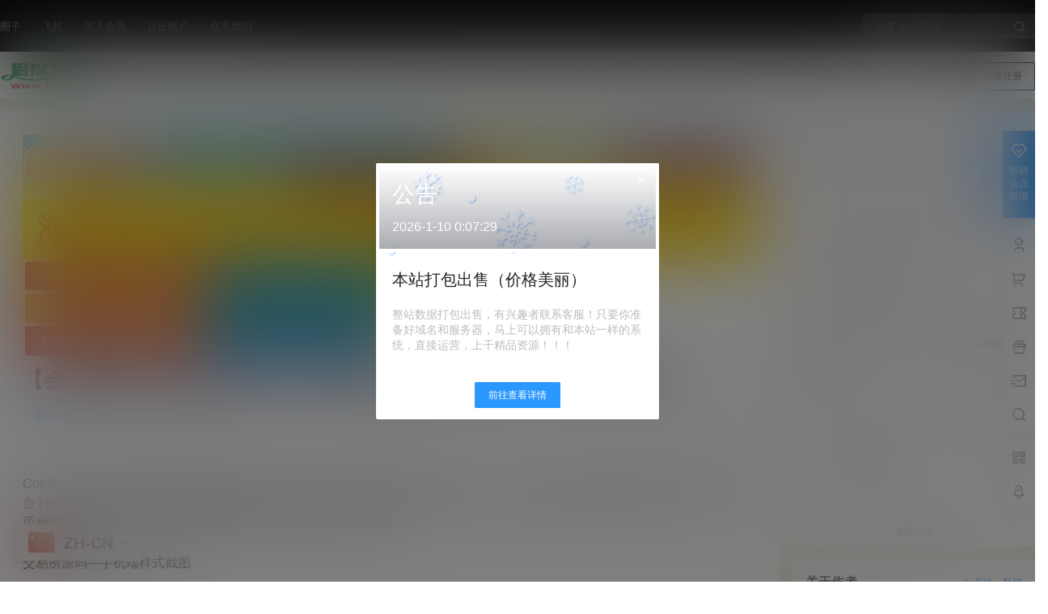

--- FILE ---
content_type: text/html; charset=UTF-8
request_url: https://www.itan.cc/10312.html
body_size: 44750
content:
<!doctype html>
<html lang="zh-Hans" class="avgrund-ready b2dark">
<head>
	<meta charset="UTF-8">
	<meta name="viewport" content="width=device-width, initial-scale=1.0, maximum-scale=1.0, user-scalable=no, viewport-fit=cover" />
	<meta http-equiv="Cache-Control" content="no-transform" />
	<meta http-equiv="Cache-Control" content="no-siteapp" />
	<meta name="renderer" content="webkit"/>
	<meta name="force-rendering" content="webkit"/>
	<meta http-equiv="X-UA-Compatible" content="IE=Edge,chrome=1"/>
	<link rel="profile" href="https://gmpg.org/xfn/11">
	<meta name="theme-color" content="#0a0a0a">
	<title>【会员免费】国际运营版Java区块链交易所源码币币+法币+永续+期权 &#8211; 爱探之家</title>
<meta name='robots' content='max-image-preview:large' />
<link rel='dns-prefetch' href='//res.wx.qq.com' />
<link rel="alternate" type="application/rss+xml" title="爱探之家 &raquo; 【会员免费】国际运营版Java区块链交易所源码币币+法币+永续+期权 评论 Feed" href="https://www.itan.cc/10312.html/feed" />

    <meta property="og:locale" content="zh_CN" />
    <meta property="og:type" content="article" />
    <meta property="og:site_name" content="爱探之家" />
    <meta property="og:title" content="【会员免费】国际运营版Java区块链交易所源码币币+法币+永续+期权 &#8211; 爱探之家" />
    <meta property="og:url" content="https://www.itan.cc/10312.html" />
        
    <meta name="keywords" content="交易所,区块链交易所,整站源码,精品源码,运营版" />
    <meta name="description" content="CoinExchange开源数字货币合约交易所，基于 Java 开发的比特币交易所 | BTC 交易所 | ETH 交易所 | 数字货币交易所 | 交易平台 | 撮合交易引擎。本项目有完整的撮合交易引&hellip;" />
    <meta property="og:image" content="https://itancc.oss-cn-shenzhen.aliyuncs.com/wp-content/uploads/2021/07/1619091345-22ad19d04177ffa.png" />
    <meta property="og:updated_time" content="2021-07-14T09:50:05+08:00" />
    <meta property="article:author" content="https://www.itan.cc/users/auuAwtzuk" />
            <style id='wp-img-auto-sizes-contain-inline-css' type='text/css'>
img:is([sizes=auto i],[sizes^="auto," i]){contain-intrinsic-size:3000px 1500px}
/*# sourceURL=wp-img-auto-sizes-contain-inline-css */
</style>
<link rel='stylesheet' id='wp-block-library-css' href='https://www.itan.cc/wp-includes/css/dist/block-library/style.min.css?ver=6.9' type='text/css' media='all' />
<style id='global-styles-inline-css' type='text/css'>
:root{--wp--preset--aspect-ratio--square: 1;--wp--preset--aspect-ratio--4-3: 4/3;--wp--preset--aspect-ratio--3-4: 3/4;--wp--preset--aspect-ratio--3-2: 3/2;--wp--preset--aspect-ratio--2-3: 2/3;--wp--preset--aspect-ratio--16-9: 16/9;--wp--preset--aspect-ratio--9-16: 9/16;--wp--preset--color--black: #000000;--wp--preset--color--cyan-bluish-gray: #abb8c3;--wp--preset--color--white: #ffffff;--wp--preset--color--pale-pink: #f78da7;--wp--preset--color--vivid-red: #cf2e2e;--wp--preset--color--luminous-vivid-orange: #ff6900;--wp--preset--color--luminous-vivid-amber: #fcb900;--wp--preset--color--light-green-cyan: #7bdcb5;--wp--preset--color--vivid-green-cyan: #00d084;--wp--preset--color--pale-cyan-blue: #8ed1fc;--wp--preset--color--vivid-cyan-blue: #0693e3;--wp--preset--color--vivid-purple: #9b51e0;--wp--preset--gradient--vivid-cyan-blue-to-vivid-purple: linear-gradient(135deg,rgb(6,147,227) 0%,rgb(155,81,224) 100%);--wp--preset--gradient--light-green-cyan-to-vivid-green-cyan: linear-gradient(135deg,rgb(122,220,180) 0%,rgb(0,208,130) 100%);--wp--preset--gradient--luminous-vivid-amber-to-luminous-vivid-orange: linear-gradient(135deg,rgb(252,185,0) 0%,rgb(255,105,0) 100%);--wp--preset--gradient--luminous-vivid-orange-to-vivid-red: linear-gradient(135deg,rgb(255,105,0) 0%,rgb(207,46,46) 100%);--wp--preset--gradient--very-light-gray-to-cyan-bluish-gray: linear-gradient(135deg,rgb(238,238,238) 0%,rgb(169,184,195) 100%);--wp--preset--gradient--cool-to-warm-spectrum: linear-gradient(135deg,rgb(74,234,220) 0%,rgb(151,120,209) 20%,rgb(207,42,186) 40%,rgb(238,44,130) 60%,rgb(251,105,98) 80%,rgb(254,248,76) 100%);--wp--preset--gradient--blush-light-purple: linear-gradient(135deg,rgb(255,206,236) 0%,rgb(152,150,240) 100%);--wp--preset--gradient--blush-bordeaux: linear-gradient(135deg,rgb(254,205,165) 0%,rgb(254,45,45) 50%,rgb(107,0,62) 100%);--wp--preset--gradient--luminous-dusk: linear-gradient(135deg,rgb(255,203,112) 0%,rgb(199,81,192) 50%,rgb(65,88,208) 100%);--wp--preset--gradient--pale-ocean: linear-gradient(135deg,rgb(255,245,203) 0%,rgb(182,227,212) 50%,rgb(51,167,181) 100%);--wp--preset--gradient--electric-grass: linear-gradient(135deg,rgb(202,248,128) 0%,rgb(113,206,126) 100%);--wp--preset--gradient--midnight: linear-gradient(135deg,rgb(2,3,129) 0%,rgb(40,116,252) 100%);--wp--preset--font-size--small: 13px;--wp--preset--font-size--medium: 20px;--wp--preset--font-size--large: 36px;--wp--preset--font-size--x-large: 42px;--wp--preset--spacing--20: 0.44rem;--wp--preset--spacing--30: 0.67rem;--wp--preset--spacing--40: 1rem;--wp--preset--spacing--50: 1.5rem;--wp--preset--spacing--60: 2.25rem;--wp--preset--spacing--70: 3.38rem;--wp--preset--spacing--80: 5.06rem;--wp--preset--shadow--natural: 6px 6px 9px rgba(0, 0, 0, 0.2);--wp--preset--shadow--deep: 12px 12px 50px rgba(0, 0, 0, 0.4);--wp--preset--shadow--sharp: 6px 6px 0px rgba(0, 0, 0, 0.2);--wp--preset--shadow--outlined: 6px 6px 0px -3px rgb(255, 255, 255), 6px 6px rgb(0, 0, 0);--wp--preset--shadow--crisp: 6px 6px 0px rgb(0, 0, 0);}:where(.is-layout-flex){gap: 0.5em;}:where(.is-layout-grid){gap: 0.5em;}body .is-layout-flex{display: flex;}.is-layout-flex{flex-wrap: wrap;align-items: center;}.is-layout-flex > :is(*, div){margin: 0;}body .is-layout-grid{display: grid;}.is-layout-grid > :is(*, div){margin: 0;}:where(.wp-block-columns.is-layout-flex){gap: 2em;}:where(.wp-block-columns.is-layout-grid){gap: 2em;}:where(.wp-block-post-template.is-layout-flex){gap: 1.25em;}:where(.wp-block-post-template.is-layout-grid){gap: 1.25em;}.has-black-color{color: var(--wp--preset--color--black) !important;}.has-cyan-bluish-gray-color{color: var(--wp--preset--color--cyan-bluish-gray) !important;}.has-white-color{color: var(--wp--preset--color--white) !important;}.has-pale-pink-color{color: var(--wp--preset--color--pale-pink) !important;}.has-vivid-red-color{color: var(--wp--preset--color--vivid-red) !important;}.has-luminous-vivid-orange-color{color: var(--wp--preset--color--luminous-vivid-orange) !important;}.has-luminous-vivid-amber-color{color: var(--wp--preset--color--luminous-vivid-amber) !important;}.has-light-green-cyan-color{color: var(--wp--preset--color--light-green-cyan) !important;}.has-vivid-green-cyan-color{color: var(--wp--preset--color--vivid-green-cyan) !important;}.has-pale-cyan-blue-color{color: var(--wp--preset--color--pale-cyan-blue) !important;}.has-vivid-cyan-blue-color{color: var(--wp--preset--color--vivid-cyan-blue) !important;}.has-vivid-purple-color{color: var(--wp--preset--color--vivid-purple) !important;}.has-black-background-color{background-color: var(--wp--preset--color--black) !important;}.has-cyan-bluish-gray-background-color{background-color: var(--wp--preset--color--cyan-bluish-gray) !important;}.has-white-background-color{background-color: var(--wp--preset--color--white) !important;}.has-pale-pink-background-color{background-color: var(--wp--preset--color--pale-pink) !important;}.has-vivid-red-background-color{background-color: var(--wp--preset--color--vivid-red) !important;}.has-luminous-vivid-orange-background-color{background-color: var(--wp--preset--color--luminous-vivid-orange) !important;}.has-luminous-vivid-amber-background-color{background-color: var(--wp--preset--color--luminous-vivid-amber) !important;}.has-light-green-cyan-background-color{background-color: var(--wp--preset--color--light-green-cyan) !important;}.has-vivid-green-cyan-background-color{background-color: var(--wp--preset--color--vivid-green-cyan) !important;}.has-pale-cyan-blue-background-color{background-color: var(--wp--preset--color--pale-cyan-blue) !important;}.has-vivid-cyan-blue-background-color{background-color: var(--wp--preset--color--vivid-cyan-blue) !important;}.has-vivid-purple-background-color{background-color: var(--wp--preset--color--vivid-purple) !important;}.has-black-border-color{border-color: var(--wp--preset--color--black) !important;}.has-cyan-bluish-gray-border-color{border-color: var(--wp--preset--color--cyan-bluish-gray) !important;}.has-white-border-color{border-color: var(--wp--preset--color--white) !important;}.has-pale-pink-border-color{border-color: var(--wp--preset--color--pale-pink) !important;}.has-vivid-red-border-color{border-color: var(--wp--preset--color--vivid-red) !important;}.has-luminous-vivid-orange-border-color{border-color: var(--wp--preset--color--luminous-vivid-orange) !important;}.has-luminous-vivid-amber-border-color{border-color: var(--wp--preset--color--luminous-vivid-amber) !important;}.has-light-green-cyan-border-color{border-color: var(--wp--preset--color--light-green-cyan) !important;}.has-vivid-green-cyan-border-color{border-color: var(--wp--preset--color--vivid-green-cyan) !important;}.has-pale-cyan-blue-border-color{border-color: var(--wp--preset--color--pale-cyan-blue) !important;}.has-vivid-cyan-blue-border-color{border-color: var(--wp--preset--color--vivid-cyan-blue) !important;}.has-vivid-purple-border-color{border-color: var(--wp--preset--color--vivid-purple) !important;}.has-vivid-cyan-blue-to-vivid-purple-gradient-background{background: var(--wp--preset--gradient--vivid-cyan-blue-to-vivid-purple) !important;}.has-light-green-cyan-to-vivid-green-cyan-gradient-background{background: var(--wp--preset--gradient--light-green-cyan-to-vivid-green-cyan) !important;}.has-luminous-vivid-amber-to-luminous-vivid-orange-gradient-background{background: var(--wp--preset--gradient--luminous-vivid-amber-to-luminous-vivid-orange) !important;}.has-luminous-vivid-orange-to-vivid-red-gradient-background{background: var(--wp--preset--gradient--luminous-vivid-orange-to-vivid-red) !important;}.has-very-light-gray-to-cyan-bluish-gray-gradient-background{background: var(--wp--preset--gradient--very-light-gray-to-cyan-bluish-gray) !important;}.has-cool-to-warm-spectrum-gradient-background{background: var(--wp--preset--gradient--cool-to-warm-spectrum) !important;}.has-blush-light-purple-gradient-background{background: var(--wp--preset--gradient--blush-light-purple) !important;}.has-blush-bordeaux-gradient-background{background: var(--wp--preset--gradient--blush-bordeaux) !important;}.has-luminous-dusk-gradient-background{background: var(--wp--preset--gradient--luminous-dusk) !important;}.has-pale-ocean-gradient-background{background: var(--wp--preset--gradient--pale-ocean) !important;}.has-electric-grass-gradient-background{background: var(--wp--preset--gradient--electric-grass) !important;}.has-midnight-gradient-background{background: var(--wp--preset--gradient--midnight) !important;}.has-small-font-size{font-size: var(--wp--preset--font-size--small) !important;}.has-medium-font-size{font-size: var(--wp--preset--font-size--medium) !important;}.has-large-font-size{font-size: var(--wp--preset--font-size--large) !important;}.has-x-large-font-size{font-size: var(--wp--preset--font-size--x-large) !important;}
/*# sourceURL=global-styles-inline-css */
</style>

<style id='classic-theme-styles-inline-css' type='text/css'>
/*! This file is auto-generated */
.wp-block-button__link{color:#fff;background-color:#32373c;border-radius:9999px;box-shadow:none;text-decoration:none;padding:calc(.667em + 2px) calc(1.333em + 2px);font-size:1.125em}.wp-block-file__button{background:#32373c;color:#fff;text-decoration:none}
/*# sourceURL=/wp-includes/css/classic-themes.min.css */
</style>
<link rel='stylesheet' id='smartideo_css-css' href='https://www.itan.cc/wp-content/plugins/smartideo/static/smartideo.css?ver=2.8.1' type='text/css' media='screen' />
<link rel='stylesheet' id='b2-style-main-css' href='https://www.itan.cc/wp-content/themes/b2/style.css?ver=5.8.0' type='text/css' media='all' />
<link rel='stylesheet' id='b2-style-css' href='https://www.itan.cc/wp-content/themes/b2/Assets/fontend/style.css?ver=5.8.0' type='text/css' media='all' />
<style id='b2-style-inline-css' type='text/css'>
[v-cloak]{
            display: none!important
        }.wrapper{
            width:1400px;
            max-width:100%;
            margin:0 auto;
        }
        :root{
            --b2lightcolor:rgba(43, 152, 255, 0.2);
            --b2radius:2px;
            --b2color:#2b98ff;
            --b2light:rgba(43, 152, 255, 0.03);
        }
        .header .login-button button{
            background-color:rgba(43, 152, 255, 0.03);
        }
        .header .login-button button.empty{
            background:none
        }
        .news-item-date{
            border:1px solid #2b98ff;
        }
        .author .news-item-date{
            border:0;
        }
        .news-item-date p span:last-child{
            background:#2b98ff;
        }
        .widget-newsflashes-box ul::before{
            border-left: 1px dashed rgba(43, 152, 255, 0.2);
        }
        .widget-new-content::before{
            background:#2b98ff;
        }
        .modal-content{
            background-image: url(https://itancc.oss-cn-shenzhen.aliyuncs.com/wp-content/uploads/2021/06/5-121106094K6.gif);
        }
        .d-weight button.picked.text,.d-replay button.picked i,.comment-type button.picked i{
            color:#2b98ff;
        }
        .d-replay button.text:hover i{
            color:#2b98ff;
        }
        .slider-info-box {
            border-radius:2px;
        }
        .button,button{
            background:#2b98ff;
            border:1px solid #2b98ff;
            border-radius:2px;
        }
        .b2-menu-4 ul ul li a img{
            border-radius:2px;
        }
        input,textarea{
            border-radius:2px;
        }
        .post-carts-list-row .flickity-button{
            border-radius:2px;
        }
        button.b2-loading:after{
            border-radius:2px;
        }
        .bar-middle .bar-normal,.bar-footer,.bar-top,.gdd-quick-link-buy-vip{
            border-top-left-radius:2px;
            border-bottom-left-radius: 2px
        }
        .entry-content a.button.empty,.entry-content a.button.text{
            color:#2b98ff;
        }
        .coll-3-top img{
            border-top-left-radius:2px;
            border-top-right-radius:2px;
        }
        .coll-3-bottom li:first-child img{
            border-bottom-left-radius:2px;
        }
        .coll-3-bottom li:last-child img{
            border-bottom-right-radius:2px;
        }
        .slider-info::after{
            border-radius:2px;
        }
        .circle-info{
            border-radius:2px 2px 0 0;
        }
        .b2-bg{
            background-color:#2b98ff;
        }
        .gdd-quick-link-buy-vip__hover-block,.gdd-quick-link-buy-vip__popover--btn,.gdd-quick-link-buy-vip,.gdd-quick-link-buy-vip__popover{
            background-color:#2b98ff;
        }
        .b2-page-bg::before{
            background: linear-gradient(to bottom,rgba(0,0,0,0) 40%,#4995d8 100%);
        }
        .site{
            background-color:#4995d8;
        }
        .site{
            background-image:url(https://itancc.oss-cn-shenzhen.aliyuncs.com/wp-content/uploads/2021/06/5-120601095139.gif);
            background-repeat: repeat;
            background-attachment: fixed;
            background-position: center top;
        }
        .header-banner{
            
        }
        .b2-radius{
            border-radius:2px;
        }
        .ads-box img{
            border-radius:2px;
        }
        .post-style-4-top,.post-style-2-top-header,.tax-header .wrapper.box{
            border-radius:2px 2px 0 0;
        }
        .entry-content blockquote,.content-excerpt{
            border-radius:2px;
        }
        .user-sidebar-info.active{
            border-radius:2px;
        }
        .dmsg-header a{
            color:#2b98ff;
        }
        .user-edit-button{
            color:#2b98ff
        }
        .b2-color{
            color:#2b98ff!important
        }
        .b2-light,.newsflashes-nav-in ul li.current-menu-item a{
            background-color:rgba(43, 152, 255, 0.18)
        }
        .b2-light-dark{
            background-color:rgba(43, 152, 255, 0.52)
        }
        .b2-light-bg{
            background-color:rgba(43, 152, 255, 0.12)
        }
        .b2-menu-1 .sub-menu-0 li a{
            background-color:rgba(43, 152, 255, 0.08)
        }
        .b2-menu-1 .sub-menu-0 li:hover a{
            background-color:rgba(43, 152, 255, 0.6);
            color:#fff;
        }
        .topic-footer-left button.picked,.single .post-list-cat a,.saf-z button.picked,.news-vote-up .isset, .news-vote-down .isset,.w-d-list.gujia button,.w-d-download span button{
            background-color:rgba(43, 152, 255, 0.1);
            color:#2b98ff!important
        }
        .po-topic-tools-right .button-sm{
            color:#2b98ff
        }
        .author-links .picked a, .collections-menu .current{
            background-color:#2b98ff;
            color:#fff
        }
        .b2-widget-hot-circle .b2-widget-title button.picked:before{
            border-color: transparent transparent #2b98ff!important
        }
        .login-form-item input{
            border-radius:2px;
        }
        .topic-child-list ul{
            border-radius:2px;
        }
        .b2-loading path {
            fill: #2b98ff
        }
        .header-search-tpye a.picked{
            border-color:#2b98ff
        }
        button.empty,.button.empty,li.current-menu-item > a,.top-menu-hide:hover .more,.header .top-menu ul li.depth-0:hover > a .b2-jt-block-down,button.text{
            color:#2b98ff
        }
        input,textarea{
            caret-color:#2b98ff; 
        }
        .login-form-item input:focus{
            border-color:#2b98ff
        }
        .login-form-item input:focus + span{
            color:#2b98ff
        }
        .mobile-footer-center i{
            background:#2b98ff
        }
        .login-box-content a{
            color:#2b98ff
        }
        .verify-number.picked span{
            background:#2b98ff
        }
        .verify-header::after{
            color:#2b98ff
        }
        .top-user-box-drop li a i{
            color:#2b98ff
        }
        #bigTriangleColor path{
            fill: #4995d8;
            stroke: #4995d8;
        }
        .post-list-cats a:hover{
            color:#2b98ff;
        }
        trix-toolbar .trix-button.trix-active{
            color:#2b98ff;
        }
        .picked.post-load-button:after{
            border-color:#2b98ff transparent transparent transparent;
        }
        .task-day-list li i{
            color:#2b98ff
        }
        .task-day-list li .task-finish-icon i{
            background:#2b98ff
        }
        .bar-item-desc{
            background:#2b98ff;
        }
        .bar-user-info-row-title > a span:first-child::before{
            background:#2b98ff;
        }
        .bar-item.active i{
            color:#2b98ff
        }
        .bar-user-info .bar-mission-action{
            color:#2b98ff
        }
        .gold-table.picked:after{
            border-color:#2b98ff
        }
        .gold-table.picked{
            color:#2b98ff
        }
        .user-sidebar-info p i{
            color:#2b98ff
        }
        .user-sidebar-info.active p{
            color:#2b98ff
        }
        .picked.post-load-button span{
            color:#2b98ff;
            background-color:rgba(43, 152, 255, 0.18)!important
        }
        .post-carts-list-row .next svg,.post-carts-list-row .previous svg{
            color:#2b98ff;
        }
        .picked.post-load-button:before{
            background-color:#2b98ff
        }
        .aside-carts-price-left span{
            color:#2b98ff
        }
        .top-user-avatar img,.header-user .top-user-box,.social-top .top-user-avatar img{
            border-radius:2px;
        }
        .link-in:hover{
            color:#2b98ff
        }
        @media screen and (max-width:768px){
            .aside-bar .bar-item:hover i{
                color:#2b98ff
            }
            .post-video-list li.picked .post-video-list-link{
                color:#2b98ff;
                border-color:#2b98ff
            }
            .post-style-2-top-header{
                border-bottom:8px solid #4995d8;
            }
            .po-form-box {
                border-radius:2px;
            }
            .circle-desc{
                border-radius:0 0 2px 2px;  
            }
        }
        .circle-admin-info>div:hover{
            border-color:#2b98ff;
        }
        .circle-admin-info>div:hover span,.circle-admin-info>div:hover i{
            color:#2b98ff;
            opacity: 1;
        }
        .bar-top{
            background:#2b98ff
        }
        .bar-item.bar-qrcode:hover i{
            color:#2b98ff
        }
        .b2-color-bg{
            background-color:#2b98ff
        }
        .b2-color{
            color:#2b98ff
        }
        .b2-hover a{
            color:#2b98ff
        }
        .b2-hover a:hover{
            text-decoration: underline;
        }
        .filter-items a.current,.single-newsflashes .single-tags span,.single-infomation .single-tags span{
            color:#2b98ff;
            background-color:rgba(43, 152, 255, 0.18)
        }
        .circle-vote{
            background:rgba(43, 152, 255, 0.04)
        }
        .user-sidebar-info.active{
            background:rgba(43, 152, 255, 0.04)
        }
        .user-w-qd-list-title{
            background-color:#2b98ff
        }
        #video-list ul li > div:hover{
            background-color:rgba(43, 152, 255, 0.04)
        }
        .post-5 .post-info h2::before{
            background-color:#2b98ff
        }
        .tox .tox-tbtn--enabled svg{
            fill:#2b98ff!important
        }
        .entry-content a,.entry-content .content-show-roles > p a,.entry-content > ul li a,.content-show-roles > li a,.entry-content > ol li a{
            color:#2b98ff;
        }
        .entry-content .file-down-box a:hover{
            color:#2b98ff;
            border:1px solid #2b98ff;
        }
        .entry-content h2::before{
            color:#2b98ff;
        }
        .header-banner-left .menu li.current-menu-item a:after{
            background:#2b98ff;
        }
        .user-w-announcement li a::before{
            background-color:#2b98ff;
        }
        .topic-footer-right button{
            color:#2b98ff
        }
        .content-user-money span{
            color:#2b98ff;
            background:rgba(43, 152, 255, 0.08)
        }
        .vote-type button.picked{
            color:#2b98ff;
        }
        .post-video-table ul li.picked{
            border-bottom:2px solid #2b98ff;
        }
        .create-form-item button.picked{
            border-color:#2b98ff;
        }
        .b2-widget-hot-circle .b2-widget-title button.picked{
            color:#2b98ff;
        }
        .topic-type-menu button.picked{
            color:#fff;
            background:#2b98ff;
        }
        .circle-topic-role{
            border:1px solid rgba(43, 152, 255, 0.4)
        }
        .circle-topic-role:before{
            border-color: transparent transparent #2b98ff;
        }
        .topic-content-text p a{
            color:#2b98ff;
        }
        .site-footer{
            background-image: url(https://itancc.oss-cn-shenzhen.aliyuncs.com/wp-content/uploads/2021/06/footer-bg.jpg);
        }.shop-normal-item{width:33.333333333333%!important}
        .home_row_0.module-search{
            margin-top:-16px;
        }
        .home_row_0.home_row_bg_img{
            margin-top:-16px;
        }
        .shop-cats .shop-cats-item{
            margin-right:16px;
        }
        .mg-r{
            margin-right:16px;
        }
        .mg-b{
            margin-bottom:16px;
        }
        .mg-t{
            margin-top:16px;
        }
        .mg-l{
            margin-left:16px;
        }
        .b2-mg{
            margin:16px;
        }
        .b2-pd{
            padding:16px;
        }
        .b2_gap,.shop-normal-list,.shop-category,.user-search-list,.home-collection .collection-out{
            margin-right:-16px;
            margin-bottom:-16px;
            padding:0
        }
        .post-3-li-dubble .b2_gap{
            margin-right:-16px;
            margin-bottom:-16px;
        }
        .b2_gap>li .item-in,.shop-list-item,.shop-normal-item-in,.user-search-list li > div,.home-collection .home-collection-content,.post-3.post-3-li-dubble .b2_gap>li .item-in{
            margin-bottom:16px;
            margin-right:16px;
            overflow: hidden;
        }
        .b2-pd-r{
            padding-right:16px;
        }
        .widget-area section + section{
            margin-top:16px;
        }
        .b2-pd,.b2-padding{
            padding:16px;
        }
        .single-post-normal .single-article{
            margin-right:16px;
        }
        .site-footer .widget{
            padding:0 16px;
        }
        .author-page-right{
            margin-right:16px;
        }
        .single-article{
            margin-bottom:16px;
        }
        .home-collection .flickity-prev-next-button.next{
            right:-16px;
        }
        .post-style-5-top{
            margin-top:-16px
        }
        .home-collection-title{
            padding:12px 16px
        }
        .home_row_bg,.home_row_bg_img{
            padding:32px 0
        }
        .shop-coupon-box{
            margin-right:-16px
        }
        .shop-box-row .shop-coupon-item .stamp{
            margin-right:16px;
            margin-bottom:16px;
        }
        .mg-t-{
            margin-top:-16px;
        }
        .collection-box{
            margin:-8px
        }
        .collection-item{
            padding:8px;
            width:50%
        }
        .site-footer-widget-in{
            margin:0 -16px;
        }
        .module-sliders.home_row_bg{
            margin-top:-16px;
        }
        .home_row_0.homw-row-full.module-sliders{
            margin-top:-16px;
        }
        .widget-area.widget-area-left{
            padding-right:16px;
        }
        .widget-area{
                width:300px;
                min-width:300px;
                margin-left:16px;
                max-width:100%;
            }
            .widget-area-left.widget-area{
                width:220px;
                max-width:220px;
                min-width:220px;
            }
            .post-type-archive-circle #secondary.widget-area,.tax-circle_tags #secondary.widget-area,.page-template-page-circle #secondary.widget-area{
                width:280px;
                max-width:280px;
                min-width:280px;
            }
            .single .content-area,.page .content-area,.links-register .content-area{
                max-width: calc(100% - 300px);
                margin: 0 auto;
                flex:1
            }
            .page-template-pageTemplatespage-index-php .content-area{
                max-width:100%
            }
            
                .tax-collection .content-area,
                .tax-newsflashes_tags .content-area,
                .post-type-archive-newsflashes .content-area,.page-template-page-newsflashes .content-area
                .all-circles.content-area,
                .announcement-page.content-area,
                .single-announcement .content-area,
                .post-style-2.single .content-area,
                .create-circle.content-area,
                .mission-page.wrapper,
                ,#carts .vip-page{
                    max-width:1140px;
                    width:100%;
                }
            
            .footer{
                color:#000000;
            }
            .footer-links{
                color:#ffffff;
            }
            .footer-bottom{
                color:#ffffff;
            }
        
/*# sourceURL=b2-style-inline-css */
</style>
<link rel='stylesheet' id='b2-sliders-css' href='https://www.itan.cc/wp-content/themes/b2/Assets/fontend/library/flickity.css?ver=5.8.0' type='text/css' media='all' />
<link rel='stylesheet' id='b2-fonts-css' href='https://www.itan.cc/wp-content/themes/b2/Assets/fonts/iconfont.css?ver=5.8.0' type='text/css' media='all' />
<link rel='stylesheet' id='b2_block_css-css' href='https://www.itan.cc/wp-content/themes/b2/Assets/admin/gd_block.css?ver=5.8.0' type='text/css' media='all' />
<link rel='stylesheet' id='b2-mobile-css' href='https://www.itan.cc/wp-content/themes/b2/Assets/fontend/mobile.css?ver=5.8.0' type='text/css' media='all' />
<link rel="https://api.w.org/" href="https://www.itan.cc/wp-json/" /><link rel="alternate" title="JSON" type="application/json" href="https://www.itan.cc/wp-json/wp/v2/posts/10312" /><link rel="EditURI" type="application/rsd+xml" title="RSD" href="https://www.itan.cc/xmlrpc.php?rsd" />
<meta name="generator" content="WordPress 6.9" />
<link rel="canonical" href="https://www.itan.cc/10312.html" />
        <script>
            function b2loadScript(url, id,callback){
                var script = document.createElement ("script");
                script.type = "text/javascript";
                script.id = id;
                if (script.readyState){
                    script.onreadystatechange = function(){
                        if (script.readyState == "loaded" || script.readyState == "complete"){
                            script.onreadystatechange = null;
                            callback();
                        }
                    };
                } else {
                    script.onload = function(){
                        callback();
                    }
                }
                script.src = url;
                document.getElementsByTagName("head")[0].appendChild(script);
            }
            function b2loadStyle(url, id,callback){
                var script = document.createElement ("link");
                script.type = "text/css";
                script.rel = "stylesheet";
                script.id = id;
                if (script.readyState){
                    script.onreadystatechange = function(){
                        if (script.readyState == "loaded" || script.readyState == "complete"){
                            script.onreadystatechange = null;
                            callback();
                        }
                    };
                } else {
                    script.onload = function(){
                        callback();
                    }
                }
                script.href = url;
                document.getElementsByTagName("head")[0].appendChild(script);
            }
            function b2getCookie(name){
                var nameEQ = name + "=";
                var ca = document.cookie.split(';');
                for(var i=0;i < ca.length;i++) {
                    var c = ca[i];
                    while (c.charAt(0)==' ') c = c.substring(1,c.length);
                    if (c.indexOf(nameEQ) == 0) return c.substring(nameEQ.length,c.length);
                }
                return null;
            }

            function b2setCookie(name,value,days){
                days = days ? days : 100;
                var expires = "";
                if (days) {
                    var date = new Date();
                    date.setTime(date.getTime() + (days*24*60*60*1000));
                    expires = "; expires=" + date.toUTCString();
                }
                document.cookie = name + "=" + (value || "")  + expires + "; path=/";
            }

            function b2delCookie(name){
                document.cookie = name +'=; Path=/; Expires=Thu, 01 Jan 1970 00:00:01 GMT;';
            }
        </script>
        <style type="text/css">.recentcomments a{display:inline !important;padding:0 !important;margin:0 !important;}</style></head>

<body class="wp-singular post-template-default single single-post postid-10312 single-format-standard wp-theme-b2 logo-left post-style-1">
	
	<div id="page" class="site">
		
		
        <style>
                .header-banner{
                    background-color:#0a0a0a
                }
                .header-banner .ym-menu a,.header-banner,.social-top .site-title,.top-search-button button,.top-search input,.login-button .b2-account-circle-line
                {
                    color:#9b9b9b;
                    fill: #9b9b9b;
                }
                .social-top .login-button .b2-user{
                    color:#9b9b9b;
                    fill: #9b9b9b;
                }
                .top-search-select{
                    border-right-color:rgba(#9b9b9b,.5);
                    
                }
                .top-search input::placeholder {
                    color: #9b9b9b;
                }
                .header{
                    background-color:#ffffff;
                    color:#121212
                }
                .header .button,.header .login-button button{
                    border-color:#121212;
                    color:#121212;
                }
                .header .header-logo{
                    color:#121212
                }
                @media screen and (max-width: 768px){
                    .logo-center .header-banner-left,.logo-left .header-banner-left,.menu-center .header-banner-left,.logo-top .header-banner-left{
                        background:none
                    }
                    .header-banner-left{
                        background:#ffffff;
                    }
                    .header .mobile-box{
                        color: initial;
                    }
                    .logo-center .login-button .b2-account-circle-line,
                    .logo-left .login-button .b2-account-circle-line,
                    .menu-center .login-button .b2-account-circle-line,
                    .logo-top .login-button .b2-account-circle-line{
                        color:#121212
                    }
                    .logo-center .menu-icon .line-1,.logo-center .menu-icon .line-2,.logo-center .menu-icon .line-3,
                    .social-top .menu-icon .line-1,.social-top .menu-icon .line-2,.social-top .menu-icon .line-3,
                    .logo-left .menu-icon .line-1,.logo-left .menu-icon .line-2,.logo-left .menu-icon .line-3,
                    .menu-center .menu-icon .line-1,.menu-center .menu-icon .line-2,.menu-center .menu-icon .line-3,
                    .logo-top .menu-icon .line-1,.logo-top .menu-icon .line-2,.logo-top .menu-icon .line-3
                    {
                        background:#121212
                    }
                    .social-top .header-banner .ym-menu a{
                        color:#121212
                    }
                }
                
            </style>
        <div class="site-header mg-b"><div class="site-header-in">
        <div class="header-banner">
            <div class="header-banner-content wrapper">
                <div class="header-banner-left">
                    <div id="ym-menu" class="ym-menu"><ul id="menu-%e9%a1%b5%e7%9c%89%e5%b7%a6%e4%be%a7%e8%8f%9c%e5%8d%95%ef%bc%88%e4%b8%8d%e6%94%af%e6%8c%81%e4%ba%8c%e7%ba%a7%e8%8f%9c%e5%8d%95%ef%bc%89" class="menu"><li id="menu-item-27" class="menu-item menu-item-type-custom menu-item-object-custom menu-item-27"><a href="https://www.itan.cc/circle">圈子</a></li>
<li id="menu-item-36794" class="menu-item menu-item-type-custom menu-item-object-custom menu-item-36794"><a target="_blank" href="https://t.me/itancc">飞机</a></li>
<li id="menu-item-29" class="menu-item menu-item-type-custom menu-item-object-custom menu-item-29"><a href="https://www.itan.cc/vips">加入会员</a></li>
<li id="menu-item-30" class="menu-item menu-item-type-custom menu-item-object-custom menu-item-30"><a href="https://www.itan.cc/verify">认证账户</a></li>
<li id="menu-item-33108" class="menu-item menu-item-type-custom menu-item-object-custom menu-item-33108"><a target="_blank" href="https://mail.qq.com/cgi-bin/qm_share?t=qm_mailme&#038;email=itancc@163.com">联系我们</a></li>
</ul></div>
                </div>
                <div class="header-banner-right normal-banner-right">
                    <div class="top-search-icon mobile-show"><a href="javascript:void(0)" onclick="b2SearchBox.show = true"><i class="b2font b2-search-line "></i></a></div>
                    <div class="mobile-hidden">
                    <div class="top-search mobile-hidden" ref="topsearch" data-search='{"post":"\u6587\u7ae0","user":"\u7528\u6237","shop":"\u5546\u94fa","document":"\u6587\u6863","newsflashes":"\u5feb\u8baf","circle":"\u5708\u5b50","links":"\u7f51\u5740\u5bfc\u822a","infomation":"\u4f9b\u6c42\u4fe1\u606f"}'>
            <form method="get" action="https://www.itan.cc" class="mobile-search-input b2-radius">
                <div class="top-search-button">
                    <a class="top-search-select" @click.stop.prevent="show = !show" href="javascript:void(0)"><span v-show="data != ''" v-text="data[type]">文章</span><i class="b2font b2-arrow-down-s-line "></i></a>
                    <div class="header-search-select b2-radius" v-cloak v-show="show" data-search='{"post":"\u6587\u7ae0","user":"\u7528\u6237","shop":"\u5546\u94fa","document":"\u6587\u6863","newsflashes":"\u5feb\u8baf","circle":"\u5708\u5b50","links":"\u7f51\u5740\u5bfc\u822a","infomation":"\u4f9b\u6c42\u4fe1\u606f"}'><a href="javascript:void(0)" :class="type == 'post' ? 'select b2-radius' : 'b2-radius'" @click="type = 'post'">文章</a><a href="javascript:void(0)" :class="type == 'user' ? 'select b2-radius' : 'b2-radius'" @click="type = 'user'">用户</a><a href="javascript:void(0)" :class="type == 'shop' ? 'select b2-radius' : 'b2-radius'" @click="type = 'shop'">商铺</a><a href="javascript:void(0)" :class="type == 'document' ? 'select b2-radius' : 'b2-radius'" @click="type = 'document'">文档</a><a href="javascript:void(0)" :class="type == 'newsflashes' ? 'select b2-radius' : 'b2-radius'" @click="type = 'newsflashes'">快讯</a><a href="javascript:void(0)" :class="type == 'circle' ? 'select b2-radius' : 'b2-radius'" @click="type = 'circle'">圈子</a><a href="javascript:void(0)" :class="type == 'links' ? 'select b2-radius' : 'b2-radius'" @click="type = 'links'">网址导航</a><a href="javascript:void(0)" :class="type == 'infomation' ? 'select b2-radius' : 'b2-radius'" @click="type = 'infomation'">供求信息</a></div>
                </div>
                <input class="search-input b2-radius" type="text" name="s" autocomplete="off" placeholder="搜索">
                <input type="hidden" name="type" :value="type">
                <button class="search-button-action"><i class="b2font b2-search-line "></i></button>
            </form>
        </div>
                    </div>
                    <div class="change-theme" v-if="b2token" v-cloak>
                    <div class="mobile-show" >
                        <button @click="b2SearchBox.show = true"><i class="b2font b2-search-line "></i></button>
                    </div>
                    <div class="mobile-hidden">
                        <button @click="showBox"><i class="b2font b2-add-circle-line "></i></button>
                    </div>
                    <div>
                    <a href="https://www.itan.cc/message" data-title="消息" class="user-tips"><i class="b2font b2-notification-3-line "></i><b class="bar-mark" v-if="count > 0" v-cloak></b></a>
                    </div>
                </div>
                </div>
            </div>
        </div><div class="header logo-left">
                <div class="top-style">
                    <div class="top-style-blur"></div>
                    <div class="wrapper">
                        <div id="mobile-menu-button" :class="['menu-icon',{'active':show}]" @click="showAc()">
            <div class="line-1"></div>
            <div class="line-2"></div>
            <div class="line-3"></div>
        </div>
                        <div class="header-logo"><div class="logo"><a rel="home" href="https://www.itan.cc"><img itemprop="logo" src="https://www.itan.cc/wp-content/uploads/2021/06/logo-2-1.png"></a></div></div>
                        <div class="header-user">
        <div class="change-theme" v-cloak>
            <div class="mobile-show">
                <button @click="b2SearchBox.show = true"><i class="b2font b2-search-line "></i></button>
            </div>
            <div class="mobile-hidden user-tips" v-show="login" v-cloak data-title="发起">
                <button @click="showBox"><i class="b2font b2-add-circle-line "></i></button>
            </div>
            <div v-show="login" v-cloak>
                <a href="https://www.itan.cc/message" data-title="消息" class="user-tips"><i class="b2font b2-notification-3-line "></i><b class="bar-mark" v-if="count > 0" v-cloak></b></a>
            </div>
        </div>
        <div class="top-user-info"><div class="user-tools" v-if="b2token">
            <div class="top-user-box" v-if="b2token" v-cloak>
            <div class="top-user-avatar avatar-parent" @click.stop="showDropMenu">
                <img :src="userData.avatar" class="avatar b2-radius"/>
                <span v-if="userData.user_title"><i class="b2font b2-vrenzhengguanli "></i></span>
            </div>
            <div :class="['top-user-box-drop jt b2-radius',{'show':showDrop}]" v-cloak>
                <div class="top-user-info-box" v-if="role.user_data">
                    <div class="top-user-info-box-name">
                        <img :src="userData.avatar" class="avatar b2-radius"/>
                        <div class="top-user-name">
                            <h2>{{userData.name}}<span v-if="userData.user_title">已认证</span></h2>
                            <div>
                                <div v-html="role.user_data.lv.lv.icon"></div>
                                <div v-html="role.user_data.lv.vip.icon"></div>
                            </div>
                        </div>
                        <a :href="userData.link" class="link-block" target="_blank"></a>
                        <div class="login-out user-tips" data-title="退出登录"><a href="javascript:void(0)" @click="out"><i class="b2font b2-login-circle-line "></i></a></div>
                    </div>
                    <div class="top-user-info-box-count" v-if="role.user_data">
                        <p>
                            <span>文章</span>
                            <b v-text="role.user_data.post_count"></b>
                        </p>
                        <p>
                            <span>评论</span>
                            <b v-text="role.user_data.comment_count"></b>
                        </p>
                        <p>
                            <span>关注</span>
                            <b v-text="role.user_data.following"></b>
                        </p>
                        <p>
                            <span>粉丝</span>
                            <b v-text="role.user_data.followers"></b>
                        </p>
                        <a :href="userData.link" class="link-block" target="_blank"></a>
                    </div>
                    <div class="user-w-gold">
                        <div class="user-money user-tips" data-title="余额"><a href="https://www.itan.cc/gold" target="_blank"><i>￥</i>{{role.user_data.money}}</a></div> 
                        <div class="user-credit user-tips" data-title="积分"><a href="https://www.itan.cc/gold" target="_blank"><i class="b2font b2-coin-line "></i>{{role.user_data.credit}}</a></div>
                    </div>
                    <div class="user-w-rw b2-radius">
                        <div class="user-w-rw-bg" :style="'width:'+role.user_data.task+'%'"></div>
                        <a class="link-block" href="https://www.itan.cc/task" target="_blank"><span>您已完成今天任务的<b v-text="role.user_data.task+'%'"></b></span></a>
                    </div>
                </div>
                <ul>
                    <li><a href="https://www.itan.cc/directmessage"  ><i class="b2font b2-mail-send-line "></i><p>私信列表<span class="top-user-link-des">所有往来私信</span></p></a></li><li><a href="https://www.itan.cc/gold"  ><i class="b2font b2-bit-coin-line "></i><p>财富管理<span class="top-user-link-des">余额、积分管理</span></p></a></li><li><a href="https://www.itan.cc/distribution"  ><i class="b2font b2-share-line "></i><p>推广中心<span class="top-user-link-des">推广有奖励</span></p><i class="menu-new">NEW</i></a></li><li><a href="https://www.itan.cc/task"  ><i class="b2font b2-task-line "></i><p>任务中心<span class="top-user-link-des">每日任务</span></p><i class="menu-new">NEW</i></a></li><li><a href="https://www.itan.cc/vips"  ><i class="b2font b2-vip-crown-2-line "></i><p>成为会员<span class="top-user-link-des">购买付费会员</span></p></a></li><li><a href="https://www.itan.cc/verify"  ><i class="b2font b2-shield-user-line "></i><p>认证服务<span class="top-user-link-des">申请认证</span></p><i class="menu-new">NEW</i></a></li><li><a href="https://www.itan.cc/dark-room"  ><i class="b2font b2-skull-2-line "></i><p>小黑屋<span class="top-user-link-des">关进小黑屋的人</span></p><i class="menu-new">NEW</i></a></li><li><a :href="userData.link+'/orders'"  ><i class="b2font b2-file-list-2-line "></i><p>我的订单<span class="top-user-link-des">查看我的订单</span></p></a></li><li><a :href="userData.link+'/settings'"  ><i class="b2font b2-user-settings-line "></i><p>我的设置<span class="top-user-link-des">编辑个人资料</span></p></a></li><li><a href="https://www.itan.cc/wp-admin/"  class="admin-panel" v-if="userData.is_admin"><i class="b2font b2-settings-3-line "></i><p>进入后台管理<span class="top-user-link-des"></span></p></a></li>
                </ul>
            </div>
        </div>
        </div><div class="login-button" v-if="!b2token" v-cloak><div class="header-login-button" v-cloak>
        <button class="empty mobile-hidden" @click="login(1)">登录</button>
        <button class="mobile-hidden" @click="login(2)">快速注册</button>
        </div>
        <div class="button text empty mobile-show" @click="login(1)"><i class="b2font b2-account-circle-line "></i></div></div></div></div>
                        <div id="mobile-menu" class="mobile-box" ref="MobileMenu">
            <div class="header-tools">
                <div class="mobile-show">
                    <div class="header-logo"><div class="logo"><a rel="home" href="https://www.itan.cc"><img itemprop="logo" src="https://www.itan.cc/wp-content/uploads/2021/06/logo-2-1.png"></a></div></div>
                    <span class="close-button" @click="mobileMenu.showAc()">×</span>
                </div>
            </div>
            <div id="top-menu" class="top-menu"><ul id="top-menu-ul" class="top-menu-ul"><li  class="depth-0  has_children b2-menu-3"><a href="https://www.itan.cc/jpym"><span class="hob" style="background-color:#607d8b"></span>精品源码<i class="b2font b2-arrow-down-s-line "></i></a>
<ul class="sub-menu-0 sub-menu b2-radius">
	<li  ><a href="https://www.itan.cc/jpym/zzym"><span>整站源码</span></a></li>
	<li  ><a href="https://www.itan.cc/jpym/zhifu"><span>支付系统</span></a></li>
	<li  ><a href="https://www.itan.cc/jpym/yxym"><span>游戏源码</span></a></li>
	<li  ><a href="https://www.itan.cc/jpym/xcx"><span>小程序/h5</span></a></li>
</ul>
</li>
<li  class="depth-0"><a href="https://www.itan.cc/syym"><span class="hob" style="background-color:#607d8b"></span><span>商业源码</span></a></li>
<li  class="depth-0  has_children b2-menu-3"><a href="https://www.itan.cc/tougao"><span class="hob" style="background-color:#607d8b"></span>投稿资源<i class="b2font b2-arrow-down-s-line "></i></a>
<ul class="sub-menu-0 sub-menu b2-radius">
	<li  ><a href="https://www.itan.cc/tougao/bzds"><span>本站代售</span></a></li>
	<li  ><a href="https://www.itan.cc/tougao/hyds"><span>会员代售</span></a></li>
</ul>
</li>
<li  class="depth-0  has_children b2-menu-3"><a href="https://www.itan.cc/jpjc"><span class="hob" style="background-color:#607d8b"></span>精品教程<i class="b2font b2-arrow-down-s-line "></i></a>
<ul class="sub-menu-0 sub-menu b2-radius">
	<li  ><a href="https://www.itan.cc/jpjc/syjs"><span>实用技术</span></a></li>
	<li  ><a href="https://www.itan.cc/jpjc/cxdj"><span>程序搭建</span></a></li>
	<li  ><a href="https://www.itan.cc/jpjc/cxkf"><span>程序开发</span></a></li>
</ul>
</li>
<li  class="depth-0  has_children b2-menu-3"><a href="https://www.itan.cc/rj"><span class="hob" style="background-color:#607d8b"></span>精品软件<i class="b2font b2-arrow-down-s-line "></i></a>
<ul class="sub-menu-0 sub-menu b2-radius">
	<li  ><a href="https://www.itan.cc/rj/gjjc"><span>工具教程</span></a></li>
</ul>
</li>
<li  class="depth-0  has_children b2-menu-3"><a href="https://www.itan.cc/zxwz"><span class="hob" style="background-color:#607d8b"></span>资讯文章<i class="b2font b2-arrow-down-s-line "></i></a>
<ul class="sub-menu-0 sub-menu b2-radius">
	<li  ><a href="https://www.itan.cc/zxwz/jswd"><span>技术文档</span></a></li>
</ul>
</li>
<li  class="depth-0"><a href="https://www.itan.cc/requests"><span class="hob" style="background-color:#fc3c2d"></span><span>提交工单</span></a></li>
<li  class="depth-0"><a href="https://www.itan.cc/links"><span class="hob" style="background-color:#fc3c2d"></span><span>网址导航</span></a></li>
<li  class="depth-0"><a href="https://www.itan.cc/infomation"><span class="hob" style="background-color:#fc3c2d"></span><span>供求信息</span></a></li>
<li  class="depth-0"><a target="_blank" href="https://t.me/itancc"><span class="hob" style="background-color:#fc3c2d"></span><span>唯一客服</span></a></li>
<li  class="depth-0"><a target="_blank" href="https://t.me/wwwitancc"><span class="hob" style="background-color:#fc3c2d"></span><span>TG频道</span></a></li>
</ul></div>
        </div><div class="site-opt" onclick="mobileMenu.showAc()"></div>
                    </div>
                </div>
            </div></div></div>		<!-- <div class="topshory-box">
			<div class="wrapper">
				<img class="topshory-bunner" src="http://192.168.1.5:2256/wp-content/uploads/2022/06/v2-a4ff18cc184e45b953e949ffff1f3f8c.jpg" />
			</div>
		</div> -->
	<div id="content" class="site-content">
	
		    
    
    <div class="b2-single-content wrapper">

        
        <div id="primary-home" class="content-area">

            <article class="single-article b2-radius box">

    <div class="single-top-html"><a href="https://www.97cdn.com" target="_blank" rel="nofollow noopener noreferrer" data-toggle="tooltip" data-html="true" title="97CDN云盾"><img src="https://www.jxlog.com/zhuye/ggimg/97cdn.gif" style=" width: 100%; "></a>
<a href="https://www.amaname.com/" target="_blank" rel="nofollow noopener noreferrer" data-toggle="tooltip" data-html="true" title="<u>广告：</u>广告位"><img src="https://www.xunzhanwang.com/wp-content/img/amaname.jpg" style=" width: 100%; "></a>
 <!--广告2022-12-11到期时间2023-01-11-->
<!--顶部双排广告第二行-->
<style>
.txtguanggao{width: 100%;overflow: hidden;display: block;box-shadow: 0 1px 2px 0 rgba(0,0,0,.05);}.txtguanggao a{width: 24.5%;float: left;border-radius: 2px;line-height: 35.35px;height: 35.35px;text-align: center;font-size: 14px;color: #fff;display: inline-block;background-color: rgb(255, 153, 159);margin: 2.5px;transition-duration: .3s;}.txtguanggao a:nth-child(1) {background-color: #dc3545;}.txtguanggao a:nth-child(2) {background-color: #007bff;}.txtguanggao a:nth-child(3) {background-color: #28a745;}.txtguanggao a:nth-child(4) {background-color: #ffc107;}.txtguanggao a:nth-child(5) {background-color: #28a745;}.txtguanggao a:nth-child(6) {background-color: #ffc107;}.txtguanggao a:nth-child(7) {background-color: #dc3545;}.txtguanggao a:nth-child(8){background-color: #007bff;}.txtguanggao a:hover{background:#FF2805;color:#FFF}@media screen and (max-width: 1000px) {.txtguanggao a{width: 47.96%;float: left;border-radius: 2px;line-height: 35.35px;height: 35.35px;text-align: center;font-size: 14px;color: #fff;display: inline-block;background-color: rgb(255, 153, 159);margin: 2.5px;transition-duration: .3s;}}
  </style>
 <div class="txtguanggao">
 <a href="https://www.paizhanyun.com/" target="_blank" rel="nofollow" class="dh">海外高质量服务器低至25/月</a> 
 <a href="https://www.paizhanyun.com/" target="_blank" rel="nofollow" class="dh">海外高质量服务器低至25/月</a> 
 <a href="https://www.amaname.com" target="_blank" rel="nofollow" class="dh">海外免实名域名</a> 
 <a href="https://www.amaname.com" target="_blank" rel="nofollow" class="dh">海外免实名域名</a> 
 <a href="https://nicecloud.cyou/register?aff=HESLKdVr" target="_blank" rel="nofollow" class="dh">翻墙VPN20/月</a> 
 <a href="https://www.500560.com?code=YT0xJmI9MQ%3D%3D" target="_blank" rel="nofollow" class="dh">USDT- TRC20 波场靓号地址</a> 
 <a href="https://www.500560.com?code=YT0xJmI9MQ%3D%3D" target="_blank" rel="nofollow" class="dh">USDT- TRC20 波场靓号地址</a> 
 <a href="https://www.itan.cc/" target="_blank" rel="nofollow" class="dh">文字广告火爆招租</a> 
 </div>
<!--文字广告结束--></div>
    <header class="entry-header">
        <h1>【会员免费】国际运营版Java区块链交易所源码币币+法币+永续+期权</h1>
        <div id="post-meta">
            <div class="post-meta-row">
                <ul class="post-meta">
                    <li>
                        <div class="post-list-cat  b2-radius"><a target="__blank" class="post-list-cat-item b2-radius" href="https://www.itan.cc/jpym/zzym" style="color:#607d8b">
                    整站源码</a></div>                    </li>
                                        <li class="single-date">
                        <span><time class="b2timeago" datetime="2021-07-14 09:47:24" itemprop="datePublished">21年7月14日</time></span>
                    </li>
                    <li class="single-like">
                        <span><i class="b2font b2-heart-fill "></i><b v-text="postData.up"></b></span>
                    </li>
                    <li class="single-eye">
                        <span><i class="b2font b2-eye-fill "></i><b v-text="postData.views"></b></span>
                    </li>
                    <li class="single-edit" v-cloak v-if="userData.is_admin">
                        <a href="" target="_blank">编辑</a>
                    </li>
                </ul>
                                    <div class="single-button-download"><button class="empty b2-radius" @click="scroll"><i class="b2font b2-download-cloud-line "></i>前往下载</button></div>
                            </div>
                                                <div class="post-user-info">
                        <div class="post-meta-left">
                            <a class="link-block" href="https://www.itan.cc/users/auuAwtzuk"></a>
                            <div class="avatar-parent"><img class="avatar b2-radius" src="https://www.itan.cc/wp-content/themes/b2/Assets/fontend/images/default-avatar.png" /><i class="b2-vrenzhengguanli b2font b2-color"></i></div>
                            <div class="post-user-name"><b>爱探之家</b><span class="user-title">站长</span></div>
                        </div>
                        <div class="post-meta-right">
                            <div class="" v-if="self == false" v-cloak>
                                <button @click="followingAc" class="author-has-follow" v-if="following">取消关注</button>
                                <button @click="followingAc" v-else><i class="b2font b2-add-line "></i>关注</button>
                                <button class="empty" @click="dmsg()">私信</button>
                            </div>
                        </div>
                    </div>
                                        
        </div>
    </header>
    <div class="entry-content">
                        <p>CoinExchange开源数字货币合约交易所，基于 Java 开发的比特币交易所 | BTC 交易所 | ETH 交易所 | 数字货币交易所 | 交易平台 | 撮合交易引擎。本项目有完整的撮合交易引擎源码、后台管理（后端+前端）、前台（交易页面、活动页面、个人中心等）、币种钱包 RPC 源码。开源项目仅供学习参考，请勿用于非法用途。</p>
<p><span id="more-10312"></span></p>
<div class="wnotice">交易所源码—手机端样式截图</div>
<div id="gallery-1" class="gallery galleryid-6551 gallery-columns-5 gallery-size-full">
<div class="gallery-icon portrait"><a href="https://itancc.oss-cn-shenzhen.aliyuncs.com/wp-content/uploads/2021/07/1619090997-953de7923a5e48a.jpg" rel="attachment wp-att-10314"><img decoding="async" class="attachment-full alignnone size-full wp-image-10314 lazy" title="【会员免费】国际运营版Java区块链交易所源码币币+法币+永续+期权" src="https://www.itan.cc/wp-content/themes/b2/Assets/fontend/images/default-img.jpg" alt="【会员免费】国际运营版Java区块链交易所源码币币+法币+永续+期权" width="" height="" data-src="https://itancc.oss-cn-shenzhen.aliyuncs.com/wp-content/uploads/2021/07/1619090997-953de7923a5e48a.jpg"></a></div>
<div class="gallery-icon portrait"><a href="https://itancc.oss-cn-shenzhen.aliyuncs.com/wp-content/uploads/2021/07/1619090998-d2c70dc916fa4f6.jpg" rel="attachment wp-att-10315"><img decoding="async" class="attachment-full alignnone size-full wp-image-10315 lazy" title="【会员免费】国际运营版Java区块链交易所源码币币+法币+永续+期权" src="https://www.itan.cc/wp-content/themes/b2/Assets/fontend/images/default-img.jpg" alt="【会员免费】国际运营版Java区块链交易所源码币币+法币+永续+期权" width="" height="" data-src="https://itancc.oss-cn-shenzhen.aliyuncs.com/wp-content/uploads/2021/07/1619090998-d2c70dc916fa4f6.jpg"></a></div>
<div class="gallery-icon portrait"><a href="https://itancc.oss-cn-shenzhen.aliyuncs.com/wp-content/uploads/2021/07/1619090999-8fc66682c62a517.jpg" rel="attachment wp-att-10316"><img decoding="async" class="attachment-full alignnone size-full wp-image-10316 lazy" title="【会员免费】国际运营版Java区块链交易所源码币币+法币+永续+期权" src="https://www.itan.cc/wp-content/themes/b2/Assets/fontend/images/default-img.jpg" alt="【会员免费】国际运营版Java区块链交易所源码币币+法币+永续+期权" width="" height="" data-src="https://itancc.oss-cn-shenzhen.aliyuncs.com/wp-content/uploads/2021/07/1619090999-8fc66682c62a517.jpg"></a></div>
<div class="gallery-icon portrait"><a href="https://itancc.oss-cn-shenzhen.aliyuncs.com/wp-content/uploads/2021/07/1619091000-7aaf29dfa9964b7.jpg" rel="attachment wp-att-10317"><img decoding="async" class="attachment-full alignnone size-full wp-image-10317 lazy" title="【会员免费】国际运营版Java区块链交易所源码币币+法币+永续+期权" src="https://www.itan.cc/wp-content/themes/b2/Assets/fontend/images/default-img.jpg" alt="【会员免费】国际运营版Java区块链交易所源码币币+法币+永续+期权" width="" height="" data-src="https://itancc.oss-cn-shenzhen.aliyuncs.com/wp-content/uploads/2021/07/1619091000-7aaf29dfa9964b7.jpg"></a></div>
<div class="gallery-icon portrait"><a href="https://itancc.oss-cn-shenzhen.aliyuncs.com/wp-content/uploads/2021/07/1619091002-4ff972221c4da2f.jpg" rel="attachment wp-att-10318"><img decoding="async" class="attachment-full alignnone size-full wp-image-10318 lazy" title="【会员免费】国际运营版Java区块链交易所源码币币+法币+永续+期权" src="https://www.itan.cc/wp-content/themes/b2/Assets/fontend/images/default-img.jpg" alt="【会员免费】国际运营版Java区块链交易所源码币币+法币+永续+期权" width="" height="" data-src="https://itancc.oss-cn-shenzhen.aliyuncs.com/wp-content/uploads/2021/07/1619091002-4ff972221c4da2f.jpg"></a></div>
</div>
<div class="wnotice">交易所源码—PC样式截图</div>
<div id="gallery-2" class="gallery galleryid-6551 gallery-columns-3 gallery-size-full">
<div class="gallery-icon landscape"><a href="https://itancc.oss-cn-shenzhen.aliyuncs.com/wp-content/uploads/2021/07/09193060e25e2211f324ZA8vZ.png" rel="attachment wp-att-6404"><img decoding="async" class="attachment-full alignnone size-full wp-image-6404 lazy" title="【会员免费】国际运营版Java区块链交易所源码币币+法币+永续+期权" src="https://www.itan.cc/wp-content/themes/b2/Assets/fontend/images/default-img.jpg" alt="【会员免费】国际运营版Java区块链交易所源码币币+法币+永续+期权" width="" height="" data-src="https://itancc.oss-cn-shenzhen.aliyuncs.com/wp-content/uploads/2021/07/09193060e25e2211f324ZA8vZ.png"></a></div>
<div class="gallery-icon landscape"><a href="https://itancc.oss-cn-shenzhen.aliyuncs.com/wp-content/uploads/2021/07/09193060e25e2245e76XNDgS5.png" rel="attachment wp-att-6406"><img decoding="async" class="attachment-full alignnone size-full wp-image-6406 lazy" title="【会员免费】国际运营版Java区块链交易所源码币币+法币+永续+期权" src="https://www.itan.cc/wp-content/themes/b2/Assets/fontend/images/default-img.jpg" alt="【会员免费】国际运营版Java区块链交易所源码币币+法币+永续+期权" width="" height="" data-src="https://itancc.oss-cn-shenzhen.aliyuncs.com/wp-content/uploads/2021/07/09193060e25e2245e76XNDgS5.png"></a></div>
<div class="gallery-icon landscape"><a href="https://itancc.oss-cn-shenzhen.aliyuncs.com/wp-content/uploads/2021/07/09192960e25e2132355pgYv9Y.png" rel="attachment wp-att-6398"><img decoding="async" class="attachment-full alignnone size-full wp-image-6398 lazy" title="【会员免费】国际运营版Java区块链交易所源码币币+法币+永续+期权" src="https://www.itan.cc/wp-content/themes/b2/Assets/fontend/images/default-img.jpg" alt="【会员免费】国际运营版Java区块链交易所源码币币+法币+永续+期权" width="" height="" data-src="https://itancc.oss-cn-shenzhen.aliyuncs.com/wp-content/uploads/2021/07/09192960e25e2132355pgYv9Y.png"></a></div>
<div class="gallery-icon portrait"><a href="https://itancc.oss-cn-shenzhen.aliyuncs.com/wp-content/uploads/2021/07/09192960e25e2132357TtXXu8.png" rel="attachment wp-att-6399"><img decoding="async" class="attachment-full alignnone size-full wp-image-6399 lazy" title="【会员免费】国际运营版Java区块链交易所源码币币+法币+永续+期权" src="https://www.itan.cc/wp-content/themes/b2/Assets/fontend/images/default-img.jpg" alt="【会员免费】国际运营版Java区块链交易所源码币币+法币+永续+期权" width="" height="" data-src="https://itancc.oss-cn-shenzhen.aliyuncs.com/wp-content/uploads/2021/07/09192960e25e2132357TtXXu8.png"></a></div>
<div class="gallery-icon portrait"><a href="https://itancc.oss-cn-shenzhen.aliyuncs.com/wp-content/uploads/2021/07/09193060e25e221222d487k06.png" rel="attachment wp-att-6405"><img decoding="async" class="attachment-full alignnone size-full wp-image-6405 lazy" title="【会员免费】国际运营版Java区块链交易所源码币币+法币+永续+期权" src="https://www.itan.cc/wp-content/themes/b2/Assets/fontend/images/default-img.jpg" alt="【会员免费】国际运营版Java区块链交易所源码币币+法币+永续+期权" width="" height="" data-src="https://itancc.oss-cn-shenzhen.aliyuncs.com/wp-content/uploads/2021/07/09193060e25e221222d487k06.png"></a></div>
<div class="gallery-icon portrait"><a href="https://itancc.oss-cn-shenzhen.aliyuncs.com/wp-content/uploads/2021/07/09193060e25e2211e62lmrJCG.png" rel="attachment wp-att-6403"><img decoding="async" class="attachment-full alignnone size-full wp-image-6403 lazy" title="【会员免费】国际运营版Java区块链交易所源码币币+法币+永续+期权" src="https://www.itan.cc/wp-content/themes/b2/Assets/fontend/images/default-img.jpg" alt="【会员免费】国际运营版Java区块链交易所源码币币+法币+永续+期权" width="" height="" data-src="https://itancc.oss-cn-shenzhen.aliyuncs.com/wp-content/uploads/2021/07/09193060e25e2211e62lmrJCG.png"></a></div>
<div class="gallery-icon portrait"><a href="https://itancc.oss-cn-shenzhen.aliyuncs.com/wp-content/uploads/2021/07/09192960e25e219b296Ao9qz8.png" rel="attachment wp-att-6400"><img decoding="async" class="attachment-full alignnone size-full wp-image-6400 lazy" title="【会员免费】国际运营版Java区块链交易所源码币币+法币+永续+期权" src="https://www.itan.cc/wp-content/themes/b2/Assets/fontend/images/default-img.jpg" alt="【会员免费】国际运营版Java区块链交易所源码币币+法币+永续+期权" width="" height="" data-src="https://itancc.oss-cn-shenzhen.aliyuncs.com/wp-content/uploads/2021/07/09192960e25e219b296Ao9qz8.png"></a></div>
<div class="gallery-icon landscape"><a href="https://itancc.oss-cn-shenzhen.aliyuncs.com/wp-content/uploads/2021/07/09192960e25e2131a74B5S23l.png" rel="attachment wp-att-6397"><img decoding="async" class="attachment-full alignnone size-full wp-image-6397 lazy" title="【会员免费】国际运营版Java区块链交易所源码币币+法币+永续+期权" src="https://www.itan.cc/wp-content/themes/b2/Assets/fontend/images/default-img.jpg" alt="【会员免费】国际运营版Java区块链交易所源码币币+法币+永续+期权" width="" height="" data-src="https://itancc.oss-cn-shenzhen.aliyuncs.com/wp-content/uploads/2021/07/09192960e25e2131a74B5S23l.png"></a></div>
<div class="gallery-icon portrait"><a href="https://itancc.oss-cn-shenzhen.aliyuncs.com/wp-content/uploads/2021/07/09192960e25e219b74bVSFH1C.png" rel="attachment wp-att-6402"><img decoding="async" class="attachment-full alignnone size-full wp-image-6402 lazy" title="【会员免费】国际运营版Java区块链交易所源码币币+法币+永续+期权" src="https://www.itan.cc/wp-content/themes/b2/Assets/fontend/images/default-img.jpg" alt="【会员免费】国际运营版Java区块链交易所源码币币+法币+永续+期权" width="" height="" data-src="https://itancc.oss-cn-shenzhen.aliyuncs.com/wp-content/uploads/2021/07/09192960e25e219b74bVSFH1C.png"></a></div>
<div class="gallery-icon landscape"><a href="https://itancc.oss-cn-shenzhen.aliyuncs.com/wp-content/uploads/2021/07/09192960e25e219b5ef5N35Yh.png" rel="attachment wp-att-6401"><img decoding="async" class="attachment-full alignnone size-full wp-image-6401 lazy" title="【会员免费】国际运营版Java区块链交易所源码币币+法币+永续+期权" src="https://www.itan.cc/wp-content/themes/b2/Assets/fontend/images/default-img.jpg" alt="【会员免费】国际运营版Java区块链交易所源码币币+法币+永续+期权" width="" height="" data-src="https://itancc.oss-cn-shenzhen.aliyuncs.com/wp-content/uploads/2021/07/09192960e25e219b5ef5N35Yh.png"></a></div>
<div class="gallery-icon portrait"><a href="https://itancc.oss-cn-shenzhen.aliyuncs.com/wp-content/uploads/2021/07/09193060e25e2245f2aOrzw62.png" rel="attachment wp-att-6407"><img decoding="async" class="attachment-full alignnone size-full wp-image-6407 lazy" title="【会员免费】国际运营版Java区块链交易所源码币币+法币+永续+期权" src="https://www.itan.cc/wp-content/themes/b2/Assets/fontend/images/default-img.jpg" alt="【会员免费】国际运营版Java区块链交易所源码币币+法币+永续+期权" width="" height="" data-src="https://itancc.oss-cn-shenzhen.aliyuncs.com/wp-content/uploads/2021/07/09193060e25e2245f2aOrzw62.png"></a></div>
</div>
<div class="wnotice">交易所源码—后台样式截图</div>
<div id="gallery-3" class="gallery galleryid-6551 gallery-columns-6 gallery-size-full">
<div class="gallery-icon landscape"><a href="https://itancc.oss-cn-shenzhen.aliyuncs.com/wp-content/uploads/2021/06/1616904727230822.png" rel="attachment wp-att-2482"><img decoding="async" class="attachment-full alignnone size-full wp-image-2482 lazy" title="【会员免费】国际运营版Java区块链交易所源码币币+法币+永续+期权" src="https://www.itan.cc/wp-content/themes/b2/Assets/fontend/images/default-img.jpg" alt="【会员免费】国际运营版Java区块链交易所源码币币+法币+永续+期权" width="" height="" data-src="https://itancc.oss-cn-shenzhen.aliyuncs.com/wp-content/uploads/2021/06/1616904727230822.png"></a></div>
<div class="gallery-icon landscape"><a href="https://itancc.oss-cn-shenzhen.aliyuncs.com/wp-content/uploads/2021/06/1616904727890073.png" rel="attachment wp-att-2481"><img decoding="async" class="attachment-full alignnone size-full wp-image-2481 lazy" title="【会员免费】国际运营版Java区块链交易所源码币币+法币+永续+期权" src="https://www.itan.cc/wp-content/themes/b2/Assets/fontend/images/default-img.jpg" alt="【会员免费】国际运营版Java区块链交易所源码币币+法币+永续+期权" width="" height="" data-src="https://itancc.oss-cn-shenzhen.aliyuncs.com/wp-content/uploads/2021/06/1616904727890073.png"></a></div>
<div class="gallery-icon landscape"><a href="https://itancc.oss-cn-shenzhen.aliyuncs.com/wp-content/uploads/2021/06/1616904727692560.png" rel="attachment wp-att-2480"><img decoding="async" class="attachment-full alignnone size-full wp-image-2480 lazy" title="【会员免费】国际运营版Java区块链交易所源码币币+法币+永续+期权" src="https://www.itan.cc/wp-content/themes/b2/Assets/fontend/images/default-img.jpg" alt="【会员免费】国际运营版Java区块链交易所源码币币+法币+永续+期权" width="" height="" data-src="https://itancc.oss-cn-shenzhen.aliyuncs.com/wp-content/uploads/2021/06/1616904727692560.png"></a></div>
<div class="gallery-icon landscape"><a href="https://itancc.oss-cn-shenzhen.aliyuncs.com/wp-content/uploads/2021/07/09193060e25e228a722VM7DVT.png" rel="attachment wp-att-6408"><img decoding="async" class="attachment-full alignnone size-full wp-image-6408 lazy" title="【会员免费】国际运营版Java区块链交易所源码币币+法币+永续+期权" src="https://www.itan.cc/wp-content/themes/b2/Assets/fontend/images/default-img.jpg" alt="【会员免费】国际运营版Java区块链交易所源码币币+法币+永续+期权" width="" height="" data-src="https://itancc.oss-cn-shenzhen.aliyuncs.com/wp-content/uploads/2021/07/09193060e25e228a722VM7DVT.png"></a></div>
<div class="gallery-icon landscape"><a href="https://itancc.oss-cn-shenzhen.aliyuncs.com/wp-content/uploads/2021/06/1616904727521203.png" rel="attachment wp-att-2479"><img decoding="async" class="attachment-full alignnone size-full wp-image-2479 lazy" title="【会员免费】国际运营版Java区块链交易所源码币币+法币+永续+期权" src="https://www.itan.cc/wp-content/themes/b2/Assets/fontend/images/default-img.jpg" alt="【会员免费】国际运营版Java区块链交易所源码币币+法币+永续+期权" width="" height="" data-src="https://itancc.oss-cn-shenzhen.aliyuncs.com/wp-content/uploads/2021/06/1616904727521203.png"></a></div>
<div class="gallery-icon landscape"><a href="https://itancc.oss-cn-shenzhen.aliyuncs.com/wp-content/uploads/2021/06/1616904727903013.png" rel="attachment wp-att-2478"><img decoding="async" class="attachment-full alignnone size-full wp-image-2478 lazy" title="【会员免费】国际运营版Java区块链交易所源码币币+法币+永续+期权" src="https://www.itan.cc/wp-content/themes/b2/Assets/fontend/images/default-img.jpg" alt="【会员免费】国际运营版Java区块链交易所源码币币+法币+永续+期权" width="" height="" data-src="https://itancc.oss-cn-shenzhen.aliyuncs.com/wp-content/uploads/2021/06/1616904727903013.png"></a></div>
<div class="gallery-icon landscape"><a href="https://itancc.oss-cn-shenzhen.aliyuncs.com/wp-content/uploads/2021/06/1616904727853018.png" rel="attachment wp-att-2477"><img decoding="async" class="attachment-full alignnone size-full wp-image-2477 lazy" title="【会员免费】国际运营版Java区块链交易所源码币币+法币+永续+期权" src="https://www.itan.cc/wp-content/themes/b2/Assets/fontend/images/default-img.jpg" alt="【会员免费】国际运营版Java区块链交易所源码币币+法币+永续+期权" width="" height="" data-src="https://itancc.oss-cn-shenzhen.aliyuncs.com/wp-content/uploads/2021/06/1616904727853018.png"></a></div>
<div class="gallery-icon landscape"><a href="https://itancc.oss-cn-shenzhen.aliyuncs.com/wp-content/uploads/2021/07/09193060e25e22bc7e2KyHFQk.png" rel="attachment wp-att-6409"><img decoding="async" class="attachment-full alignnone size-full wp-image-6409 lazy" title="【会员免费】国际运营版Java区块链交易所源码币币+法币+永续+期权" src="https://www.itan.cc/wp-content/themes/b2/Assets/fontend/images/default-img.jpg" alt="【会员免费】国际运营版Java区块链交易所源码币币+法币+永续+期权" width="" height="" data-src="https://itancc.oss-cn-shenzhen.aliyuncs.com/wp-content/uploads/2021/07/09193060e25e22bc7e2KyHFQk.png"></a></div>
<div class="gallery-icon landscape"><a href="https://itancc.oss-cn-shenzhen.aliyuncs.com/wp-content/uploads/2021/06/1616904726631316.png" rel="attachment wp-att-2475"><img decoding="async" class="attachment-full alignnone size-full wp-image-2475 lazy" title="【会员免费】国际运营版Java区块链交易所源码币币+法币+永续+期权" src="https://www.itan.cc/wp-content/themes/b2/Assets/fontend/images/default-img.jpg" alt="【会员免费】国际运营版Java区块链交易所源码币币+法币+永续+期权" width="" height="" data-src="https://itancc.oss-cn-shenzhen.aliyuncs.com/wp-content/uploads/2021/06/1616904726631316.png"></a></div>
<div class="gallery-icon landscape"><a href="https://itancc.oss-cn-shenzhen.aliyuncs.com/wp-content/uploads/2021/07/09193060e25e22d1c571GoKQ9.png" rel="attachment wp-att-6410"><img decoding="async" class="attachment-full alignnone size-full wp-image-6410 lazy" title="【会员免费】国际运营版Java区块链交易所源码币币+法币+永续+期权" src="https://www.itan.cc/wp-content/themes/b2/Assets/fontend/images/default-img.jpg" alt="【会员免费】国际运营版Java区块链交易所源码币币+法币+永续+期权" width="" height="" data-src="https://itancc.oss-cn-shenzhen.aliyuncs.com/wp-content/uploads/2021/07/09193060e25e22d1c571GoKQ9.png"></a></div>
<div class="gallery-icon landscape"><a href="https://itancc.oss-cn-shenzhen.aliyuncs.com/wp-content/uploads/2021/07/09193060e25e22ddb3avKROXY.png" rel="attachment wp-att-6411"><img decoding="async" class="attachment-full alignnone size-full wp-image-6411 lazy" title="【会员免费】国际运营版Java区块链交易所源码币币+法币+永续+期权" src="https://www.itan.cc/wp-content/themes/b2/Assets/fontend/images/default-img.jpg" alt="【会员免费】国际运营版Java区块链交易所源码币币+法币+永续+期权" width="" height="" data-src="https://itancc.oss-cn-shenzhen.aliyuncs.com/wp-content/uploads/2021/07/09193060e25e22ddb3avKROXY.png"></a></div>
<div class="gallery-icon landscape"><a href="https://itancc.oss-cn-shenzhen.aliyuncs.com/wp-content/uploads/2021/07/1619090560-1b7c7a0c0cc1535.png" rel="attachment wp-att-10319"><img decoding="async" class="attachment-full alignnone size-full wp-image-10319 lazy" title="【会员免费】国际运营版Java区块链交易所源码币币+法币+永续+期权" src="https://www.itan.cc/wp-content/themes/b2/Assets/fontend/images/default-img.jpg" alt="【会员免费】国际运营版Java区块链交易所源码币币+法币+永续+期权" width="" height="" data-src="https://itancc.oss-cn-shenzhen.aliyuncs.com/wp-content/uploads/2021/07/1619090560-1b7c7a0c0cc1535.png"></a></div>
<div class="gallery-icon landscape"><a href="https://itancc.oss-cn-shenzhen.aliyuncs.com/wp-content/uploads/2021/06/1616904726189825.png" rel="attachment wp-att-2476"><img decoding="async" class="attachment-full alignnone size-full wp-image-2476 lazy" title="【会员免费】国际运营版Java区块链交易所源码币币+法币+永续+期权" src="https://www.itan.cc/wp-content/themes/b2/Assets/fontend/images/default-img.jpg" alt="【会员免费】国际运营版Java区块链交易所源码币币+法币+永续+期权" width="" height="" data-src="https://itancc.oss-cn-shenzhen.aliyuncs.com/wp-content/uploads/2021/06/1616904726189825.png"></a></div>
<div class="gallery-icon landscape"><a href="https://itancc.oss-cn-shenzhen.aliyuncs.com/wp-content/uploads/2021/06/1616904726680542.png" rel="attachment wp-att-2474"><img decoding="async" class="attachment-full alignnone size-full wp-image-2474 lazy" title="【会员免费】国际运营版Java区块链交易所源码币币+法币+永续+期权" src="https://www.itan.cc/wp-content/themes/b2/Assets/fontend/images/default-img.jpg" alt="【会员免费】国际运营版Java区块链交易所源码币币+法币+永续+期权" width="" height="" data-src="https://itancc.oss-cn-shenzhen.aliyuncs.com/wp-content/uploads/2021/06/1616904726680542.png"></a></div>
<div class="gallery-icon landscape"><a href="https://itancc.oss-cn-shenzhen.aliyuncs.com/wp-content/uploads/2021/07/1619090564-39c95417643168f.png" rel="attachment wp-att-10320"><img decoding="async" class="attachment-full alignnone size-full wp-image-10320 lazy" title="【会员免费】国际运营版Java区块链交易所源码币币+法币+永续+期权" src="https://www.itan.cc/wp-content/themes/b2/Assets/fontend/images/default-img.jpg" alt="【会员免费】国际运营版Java区块链交易所源码币币+法币+永续+期权" width="" height="" data-src="https://itancc.oss-cn-shenzhen.aliyuncs.com/wp-content/uploads/2021/07/1619090564-39c95417643168f.png"></a></div>
<div class="gallery-icon landscape"><a href="https://itancc.oss-cn-shenzhen.aliyuncs.com/wp-content/uploads/2021/07/1619090566-126eec81ec6fb3a.png" rel="attachment wp-att-10321"><img decoding="async" class="attachment-full alignnone size-full wp-image-10321 lazy" title="【会员免费】国际运营版Java区块链交易所源码币币+法币+永续+期权" src="https://www.itan.cc/wp-content/themes/b2/Assets/fontend/images/default-img.jpg" alt="【会员免费】国际运营版Java区块链交易所源码币币+法币+永续+期权" width="" height="" data-src="https://itancc.oss-cn-shenzhen.aliyuncs.com/wp-content/uploads/2021/07/1619090566-126eec81ec6fb3a.png"></a></div>
<div class="gallery-icon landscape"><a href="https://itancc.oss-cn-shenzhen.aliyuncs.com/wp-content/uploads/2021/07/1619090567-a003b01c96336de.png" rel="attachment wp-att-10322"><img decoding="async" class="attachment-full alignnone size-full wp-image-10322 lazy" title="【会员免费】国际运营版Java区块链交易所源码币币+法币+永续+期权" src="https://www.itan.cc/wp-content/themes/b2/Assets/fontend/images/default-img.jpg" alt="【会员免费】国际运营版Java区块链交易所源码币币+法币+永续+期权" width="" height="" data-src="https://itancc.oss-cn-shenzhen.aliyuncs.com/wp-content/uploads/2021/07/1619090567-a003b01c96336de.png"></a></div>
<div class="gallery-icon landscape"><a href="https://itancc.oss-cn-shenzhen.aliyuncs.com/wp-content/uploads/2021/07/09193060e25e22e2e733RO2oM.png" rel="attachment wp-att-6412"><img decoding="async" class="attachment-full alignnone size-full wp-image-6412 lazy" title="【会员免费】国际运营版Java区块链交易所源码币币+法币+永续+期权" src="https://www.itan.cc/wp-content/themes/b2/Assets/fontend/images/default-img.jpg" alt="【会员免费】国际运营版Java区块链交易所源码币币+法币+永续+期权" width="" height="" data-src="https://itancc.oss-cn-shenzhen.aliyuncs.com/wp-content/uploads/2021/07/09193060e25e22e2e733RO2oM.png"></a></div>
<div class="gallery-icon landscape"><a href="https://itancc.oss-cn-shenzhen.aliyuncs.com/wp-content/uploads/2021/07/09193060e25e22f3ef9jnZn7G.png" rel="attachment wp-att-6413"><img decoding="async" class="attachment-full alignnone size-full wp-image-6413 lazy" title="【会员免费】国际运营版Java区块链交易所源码币币+法币+永续+期权" src="https://www.itan.cc/wp-content/themes/b2/Assets/fontend/images/default-img.jpg" alt="【会员免费】国际运营版Java区块链交易所源码币币+法币+永续+期权" width="" height="" data-src="https://itancc.oss-cn-shenzhen.aliyuncs.com/wp-content/uploads/2021/07/09193060e25e22f3ef9jnZn7G.png"></a></div>
<div class="gallery-icon landscape"><a href="https://itancc.oss-cn-shenzhen.aliyuncs.com/wp-content/uploads/2021/06/1616904726371011.png" rel="attachment wp-att-2473"><img decoding="async" class="attachment-full alignnone size-full wp-image-2473 lazy" title="【会员免费】国际运营版Java区块链交易所源码币币+法币+永续+期权" src="https://www.itan.cc/wp-content/themes/b2/Assets/fontend/images/default-img.jpg" alt="【会员免费】国际运营版Java区块链交易所源码币币+法币+永续+期权" width="" height="" data-src="https://itancc.oss-cn-shenzhen.aliyuncs.com/wp-content/uploads/2021/06/1616904726371011.png"></a></div>
<div class="gallery-icon landscape"><a href="https://itancc.oss-cn-shenzhen.aliyuncs.com/wp-content/uploads/2021/07/09193160e25e2311fc5SVxZ6I.png" rel="attachment wp-att-6414"><img decoding="async" class="attachment-full alignnone size-full wp-image-6414 lazy" title="【会员免费】国际运营版Java区块链交易所源码币币+法币+永续+期权" src="https://www.itan.cc/wp-content/themes/b2/Assets/fontend/images/default-img.jpg" alt="【会员免费】国际运营版Java区块链交易所源码币币+法币+永续+期权" width="" height="" data-src="https://itancc.oss-cn-shenzhen.aliyuncs.com/wp-content/uploads/2021/07/09193160e25e2311fc5SVxZ6I.png"></a></div>
<div class="gallery-icon landscape"><a href="https://itancc.oss-cn-shenzhen.aliyuncs.com/wp-content/uploads/2021/07/09193160e25e23233b42kGAPZ.png" rel="attachment wp-att-6415"><img decoding="async" class="attachment-full alignnone size-full wp-image-6415 lazy" title="【会员免费】国际运营版Java区块链交易所源码币币+法币+永续+期权" src="https://www.itan.cc/wp-content/themes/b2/Assets/fontend/images/default-img.jpg" alt="【会员免费】国际运营版Java区块链交易所源码币币+法币+永续+期权" width="" height="" data-src="https://itancc.oss-cn-shenzhen.aliyuncs.com/wp-content/uploads/2021/07/09193160e25e23233b42kGAPZ.png"></a></div>
<div class="gallery-icon landscape"><a href="https://itancc.oss-cn-shenzhen.aliyuncs.com/wp-content/uploads/2021/07/09193160e25e23304fa7JRCBY.png" rel="attachment wp-att-6416"><img decoding="async" class="attachment-full alignnone size-full wp-image-6416 lazy" title="【会员免费】国际运营版Java区块链交易所源码币币+法币+永续+期权" src="https://www.itan.cc/wp-content/themes/b2/Assets/fontend/images/default-img.jpg" alt="【会员免费】国际运营版Java区块链交易所源码币币+法币+永续+期权" width="" height="" data-src="https://itancc.oss-cn-shenzhen.aliyuncs.com/wp-content/uploads/2021/07/09193160e25e23304fa7JRCBY.png"></a></div>
<div class="gallery-icon landscape"><a href="https://itancc.oss-cn-shenzhen.aliyuncs.com/wp-content/uploads/2021/07/09193160e25e2335b20aHtHDc.png" rel="attachment wp-att-6417"><img decoding="async" class="attachment-full alignnone size-full wp-image-6417 lazy" title="【会员免费】国际运营版Java区块链交易所源码币币+法币+永续+期权" src="https://www.itan.cc/wp-content/themes/b2/Assets/fontend/images/default-img.jpg" alt="【会员免费】国际运营版Java区块链交易所源码币币+法币+永续+期权" width="" height="" data-src="https://itancc.oss-cn-shenzhen.aliyuncs.com/wp-content/uploads/2021/07/09193160e25e2335b20aHtHDc.png"></a></div>
<div class="gallery-icon landscape"><a href="https://itancc.oss-cn-shenzhen.aliyuncs.com/wp-content/uploads/2021/07/09193160e25e23429d843XDVs.png" rel="attachment wp-att-6418"><img decoding="async" class="attachment-full alignnone size-full wp-image-6418 lazy" title="【会员免费】国际运营版Java区块链交易所源码币币+法币+永续+期权" src="https://www.itan.cc/wp-content/themes/b2/Assets/fontend/images/default-img.jpg" alt="【会员免费】国际运营版Java区块链交易所源码币币+法币+永续+期权" width="" height="" data-src="https://itancc.oss-cn-shenzhen.aliyuncs.com/wp-content/uploads/2021/07/09193160e25e23429d843XDVs.png"></a></div>
<div class="gallery-icon landscape"><a href="https://itancc.oss-cn-shenzhen.aliyuncs.com/wp-content/uploads/2021/07/09193160e25e235407cj3j4j8.png" rel="attachment wp-att-6419"><img decoding="async" class="attachment-full alignnone size-full wp-image-6419 lazy" title="【会员免费】国际运营版Java区块链交易所源码币币+法币+永续+期权" src="https://www.itan.cc/wp-content/themes/b2/Assets/fontend/images/default-img.jpg" alt="【会员免费】国际运营版Java区块链交易所源码币币+法币+永续+期权" width="" height="" data-src="https://itancc.oss-cn-shenzhen.aliyuncs.com/wp-content/uploads/2021/07/09193160e25e235407cj3j4j8.png"></a></div>
<div class="gallery-icon landscape"><a href="https://itancc.oss-cn-shenzhen.aliyuncs.com/wp-content/uploads/2021/07/09193160e25e235a694TfCBl3.png" rel="attachment wp-att-6420"><img decoding="async" class="attachment-full alignnone size-full wp-image-6420 lazy" title="【会员免费】国际运营版Java区块链交易所源码币币+法币+永续+期权" src="https://www.itan.cc/wp-content/themes/b2/Assets/fontend/images/default-img.jpg" alt="【会员免费】国际运营版Java区块链交易所源码币币+法币+永续+期权" width="" height="" data-src="https://itancc.oss-cn-shenzhen.aliyuncs.com/wp-content/uploads/2021/07/09193160e25e235a694TfCBl3.png"></a></div>
<div class="gallery-icon landscape"><a href="https://itancc.oss-cn-shenzhen.aliyuncs.com/wp-content/uploads/2021/06/1616904726917432.png" rel="attachment wp-att-2472"><img decoding="async" class="attachment-full alignnone size-full wp-image-2472 lazy" title="【会员免费】国际运营版Java区块链交易所源码币币+法币+永续+期权" src="https://www.itan.cc/wp-content/themes/b2/Assets/fontend/images/default-img.jpg" alt="【会员免费】国际运营版Java区块链交易所源码币币+法币+永续+期权" width="" height="" data-src="https://itancc.oss-cn-shenzhen.aliyuncs.com/wp-content/uploads/2021/06/1616904726917432.png"></a></div>
<div class="gallery-icon landscape"><a href="https://itancc.oss-cn-shenzhen.aliyuncs.com/wp-content/uploads/2021/07/09193160e25e237e8c6g83wPZ.png" rel="attachment wp-att-6421"><img decoding="async" class="attachment-full alignnone size-full wp-image-6421 lazy" title="【会员免费】国际运营版Java区块链交易所源码币币+法币+永续+期权" src="https://www.itan.cc/wp-content/themes/b2/Assets/fontend/images/default-img.jpg" alt="【会员免费】国际运营版Java区块链交易所源码币币+法币+永续+期权" width="" height="" data-src="https://itancc.oss-cn-shenzhen.aliyuncs.com/wp-content/uploads/2021/07/09193160e25e237e8c6g83wPZ.png"></a></div>
<div class="gallery-icon landscape"><a href="https://itancc.oss-cn-shenzhen.aliyuncs.com/wp-content/uploads/2021/07/09193160e25e2384f53TxghOm.png" rel="attachment wp-att-6422"><img decoding="async" class="attachment-full alignnone size-full wp-image-6422 lazy" title="【会员免费】国际运营版Java区块链交易所源码币币+法币+永续+期权" src="https://www.itan.cc/wp-content/themes/b2/Assets/fontend/images/default-img.jpg" alt="【会员免费】国际运营版Java区块链交易所源码币币+法币+永续+期权" width="" height="" data-src="https://itancc.oss-cn-shenzhen.aliyuncs.com/wp-content/uploads/2021/07/09193160e25e2384f53TxghOm.png"></a></div>
<div class="gallery-icon landscape"><a href="https://itancc.oss-cn-shenzhen.aliyuncs.com/wp-content/uploads/2021/07/09193160e25e2396f05pk7Feq.png" rel="attachment wp-att-6423"><img decoding="async" class="attachment-full alignnone size-full wp-image-6423 lazy" title="【会员免费】国际运营版Java区块链交易所源码币币+法币+永续+期权" src="https://www.itan.cc/wp-content/themes/b2/Assets/fontend/images/default-img.jpg" alt="【会员免费】国际运营版Java区块链交易所源码币币+法币+永续+期权" width="" height="" data-src="https://itancc.oss-cn-shenzhen.aliyuncs.com/wp-content/uploads/2021/07/09193160e25e2396f05pk7Feq.png"></a></div>
<div class="gallery-icon landscape"><a href="https://itancc.oss-cn-shenzhen.aliyuncs.com/wp-content/uploads/2021/07/09193160e25e23ad777bNOLTU.png" rel="attachment wp-att-6424"><img decoding="async" class="attachment-full alignnone size-full wp-image-6424 lazy" title="【会员免费】国际运营版Java区块链交易所源码币币+法币+永续+期权" src="https://www.itan.cc/wp-content/themes/b2/Assets/fontend/images/default-img.jpg" alt="【会员免费】国际运营版Java区块链交易所源码币币+法币+永续+期权" width="" height="" data-src="https://itancc.oss-cn-shenzhen.aliyuncs.com/wp-content/uploads/2021/07/09193160e25e23ad777bNOLTU.png"></a></div>
<div class="gallery-icon landscape"><a href="https://itancc.oss-cn-shenzhen.aliyuncs.com/wp-content/uploads/2021/07/1619090592-9f824740edd2201.png" rel="attachment wp-att-10323"><img decoding="async" class="attachment-full alignnone size-full wp-image-10323 lazy" title="【会员免费】国际运营版Java区块链交易所源码币币+法币+永续+期权" src="https://www.itan.cc/wp-content/themes/b2/Assets/fontend/images/default-img.jpg" alt="【会员免费】国际运营版Java区块链交易所源码币币+法币+永续+期权" width="" height="" data-src="https://itancc.oss-cn-shenzhen.aliyuncs.com/wp-content/uploads/2021/07/1619090592-9f824740edd2201.png"></a></div>
<div class="gallery-icon landscape"><a href="https://itancc.oss-cn-shenzhen.aliyuncs.com/wp-content/uploads/2021/07/1619090594-3bcaa501e36dfad.png" rel="attachment wp-att-10324"><img decoding="async" class="attachment-full alignnone size-full wp-image-10324 lazy" title="【会员免费】国际运营版Java区块链交易所源码币币+法币+永续+期权" src="https://www.itan.cc/wp-content/themes/b2/Assets/fontend/images/default-img.jpg" alt="【会员免费】国际运营版Java区块链交易所源码币币+法币+永续+期权" width="" height="" data-src="https://itancc.oss-cn-shenzhen.aliyuncs.com/wp-content/uploads/2021/07/1619090594-3bcaa501e36dfad.png"></a></div>
<div class="gallery-icon landscape"><a href="https://itancc.oss-cn-shenzhen.aliyuncs.com/wp-content/uploads/2021/07/1619090596-a5aeff58424a3ab.png" rel="attachment wp-att-10325"><img decoding="async" class="attachment-full alignnone size-full wp-image-10325 lazy" title="【会员免费】国际运营版Java区块链交易所源码币币+法币+永续+期权" src="https://www.itan.cc/wp-content/themes/b2/Assets/fontend/images/default-img.jpg" alt="【会员免费】国际运营版Java区块链交易所源码币币+法币+永续+期权" width="" height="" data-src="https://itancc.oss-cn-shenzhen.aliyuncs.com/wp-content/uploads/2021/07/1619090596-a5aeff58424a3ab.png"></a></div>
<div class="gallery-icon landscape"><a href="https://itancc.oss-cn-shenzhen.aliyuncs.com/wp-content/uploads/2021/07/1619090597-743d93402dbe416.png" rel="attachment wp-att-10326"><img decoding="async" class="attachment-full alignnone size-full wp-image-10326 lazy" title="【会员免费】国际运营版Java区块链交易所源码币币+法币+永续+期权" src="https://www.itan.cc/wp-content/themes/b2/Assets/fontend/images/default-img.jpg" alt="【会员免费】国际运营版Java区块链交易所源码币币+法币+永续+期权" width="" height="" data-src="https://itancc.oss-cn-shenzhen.aliyuncs.com/wp-content/uploads/2021/07/1619090597-743d93402dbe416.png"></a></div>
<div class="gallery-icon landscape"><a href="https://itancc.oss-cn-shenzhen.aliyuncs.com/wp-content/uploads/2021/07/1619090599-3d65803c94d4fba.png" rel="attachment wp-att-10327"><img decoding="async" class="attachment-full alignnone size-full wp-image-10327 lazy" title="【会员免费】国际运营版Java区块链交易所源码币币+法币+永续+期权" src="https://www.itan.cc/wp-content/themes/b2/Assets/fontend/images/default-img.jpg" alt="【会员免费】国际运营版Java区块链交易所源码币币+法币+永续+期权" width="" height="" data-src="https://itancc.oss-cn-shenzhen.aliyuncs.com/wp-content/uploads/2021/07/1619090599-3d65803c94d4fba.png"></a></div>
<div class="gallery-icon landscape"><a href="https://itancc.oss-cn-shenzhen.aliyuncs.com/wp-content/uploads/2021/07/1619090600-da956d7fa1553dd.png" rel="attachment wp-att-10328"><img decoding="async" class="attachment-full alignnone size-full wp-image-10328 lazy" title="【会员免费】国际运营版Java区块链交易所源码币币+法币+永续+期权" src="https://www.itan.cc/wp-content/themes/b2/Assets/fontend/images/default-img.jpg" alt="【会员免费】国际运营版Java区块链交易所源码币币+法币+永续+期权" width="" height="" data-src="https://itancc.oss-cn-shenzhen.aliyuncs.com/wp-content/uploads/2021/07/1619090600-da956d7fa1553dd.png"></a></div>
<div class="gallery-icon landscape"><a href="https://itancc.oss-cn-shenzhen.aliyuncs.com/wp-content/uploads/2021/07/1619090601-0175a8f7bb8b026.png" rel="attachment wp-att-10329"><img decoding="async" class="attachment-full alignnone size-full wp-image-10329 lazy" title="【会员免费】国际运营版Java区块链交易所源码币币+法币+永续+期权" src="https://www.itan.cc/wp-content/themes/b2/Assets/fontend/images/default-img.jpg" alt="【会员免费】国际运营版Java区块链交易所源码币币+法币+永续+期权" width="" height="" data-src="https://itancc.oss-cn-shenzhen.aliyuncs.com/wp-content/uploads/2021/07/1619090601-0175a8f7bb8b026.png"></a></div>
<div class="gallery-icon landscape"><a href="https://itancc.oss-cn-shenzhen.aliyuncs.com/wp-content/uploads/2021/07/09193160e25e23b07bditRbdW.png" rel="attachment wp-att-6425"><img decoding="async" class="attachment-full alignnone size-full wp-image-6425 lazy" title="【会员免费】国际运营版Java区块链交易所源码币币+法币+永续+期权" src="https://www.itan.cc/wp-content/themes/b2/Assets/fontend/images/default-img.jpg" alt="【会员免费】国际运营版Java区块链交易所源码币币+法币+永续+期权" width="" height="" data-src="https://itancc.oss-cn-shenzhen.aliyuncs.com/wp-content/uploads/2021/07/09193160e25e23b07bditRbdW.png"></a></div>
<div class="gallery-icon landscape"><a href="https://itancc.oss-cn-shenzhen.aliyuncs.com/wp-content/uploads/2021/07/09193160e25e23ba9fcqNjpWT.png" rel="attachment wp-att-6426"><img decoding="async" class="attachment-full alignnone size-full wp-image-6426 lazy" title="【会员免费】国际运营版Java区块链交易所源码币币+法币+永续+期权" src="https://www.itan.cc/wp-content/themes/b2/Assets/fontend/images/default-img.jpg" alt="【会员免费】国际运营版Java区块链交易所源码币币+法币+永续+期权" width="" height="" data-src="https://itancc.oss-cn-shenzhen.aliyuncs.com/wp-content/uploads/2021/07/09193160e25e23ba9fcqNjpWT.png"></a></div>
<div class="gallery-icon landscape"><a href="https://itancc.oss-cn-shenzhen.aliyuncs.com/wp-content/uploads/2021/07/09193160e25e23c973dt0N80u.png" rel="attachment wp-att-6427"><img decoding="async" class="attachment-full alignnone size-full wp-image-6427 lazy" title="【会员免费】国际运营版Java区块链交易所源码币币+法币+永续+期权" src="https://www.itan.cc/wp-content/themes/b2/Assets/fontend/images/default-img.jpg" alt="【会员免费】国际运营版Java区块链交易所源码币币+法币+永续+期权" width="" height="" data-src="https://itancc.oss-cn-shenzhen.aliyuncs.com/wp-content/uploads/2021/07/09193160e25e23c973dt0N80u.png"></a></div>
<div class="gallery-icon landscape"><a href="https://itancc.oss-cn-shenzhen.aliyuncs.com/wp-content/uploads/2021/07/09193160e25e23cc570hft878.png" rel="attachment wp-att-6428"><img decoding="async" class="attachment-full alignnone size-full wp-image-6428 lazy" title="【会员免费】国际运营版Java区块链交易所源码币币+法币+永续+期权" src="https://www.itan.cc/wp-content/themes/b2/Assets/fontend/images/default-img.jpg" alt="【会员免费】国际运营版Java区块链交易所源码币币+法币+永续+期权" width="" height="" data-src="https://itancc.oss-cn-shenzhen.aliyuncs.com/wp-content/uploads/2021/07/09193160e25e23cc570hft878.png"></a></div>
<div class="gallery-icon landscape"><a href="https://itancc.oss-cn-shenzhen.aliyuncs.com/wp-content/uploads/2021/07/09193160e25e23d8d4buJIMAc.png" rel="attachment wp-att-6429"><img decoding="async" class="attachment-full alignnone size-full wp-image-6429 lazy" title="【会员免费】国际运营版Java区块链交易所源码币币+法币+永续+期权" src="https://www.itan.cc/wp-content/themes/b2/Assets/fontend/images/default-img.jpg" alt="【会员免费】国际运营版Java区块链交易所源码币币+法币+永续+期权" width="" height="" data-src="https://itancc.oss-cn-shenzhen.aliyuncs.com/wp-content/uploads/2021/07/09193160e25e23d8d4buJIMAc.png"></a></div>
<div class="gallery-icon landscape"><a href="https://itancc.oss-cn-shenzhen.aliyuncs.com/wp-content/uploads/2021/07/09193160e25e23e9e0ckf58eQ.png" rel="attachment wp-att-6431"><img decoding="async" class="attachment-full alignnone size-full wp-image-6431 lazy" title="【会员免费】国际运营版Java区块链交易所源码币币+法币+永续+期权" src="https://www.itan.cc/wp-content/themes/b2/Assets/fontend/images/default-img.jpg" alt="【会员免费】国际运营版Java区块链交易所源码币币+法币+永续+期权" width="" height="" data-src="https://itancc.oss-cn-shenzhen.aliyuncs.com/wp-content/uploads/2021/07/09193160e25e23e9e0ckf58eQ.png"></a></div>
<div class="gallery-icon landscape"><a href="https://itancc.oss-cn-shenzhen.aliyuncs.com/wp-content/uploads/2021/07/09193160e25e23ee6bd4FCljw.png" rel="attachment wp-att-6430"><img decoding="async" class="attachment-full alignnone size-full wp-image-6430 lazy" title="【会员免费】国际运营版Java区块链交易所源码币币+法币+永续+期权" src="https://www.itan.cc/wp-content/themes/b2/Assets/fontend/images/default-img.jpg" alt="【会员免费】国际运营版Java区块链交易所源码币币+法币+永续+期权" width="" height="" data-src="https://itancc.oss-cn-shenzhen.aliyuncs.com/wp-content/uploads/2021/07/09193160e25e23ee6bd4FCljw.png"></a></div>
<div class="gallery-icon landscape"><a href="https://itancc.oss-cn-shenzhen.aliyuncs.com/wp-content/uploads/2021/07/09193260e25e24095aed3dfLo.png" rel="attachment wp-att-6432"><img decoding="async" class="attachment-full alignnone size-full wp-image-6432 lazy" title="【会员免费】国际运营版Java区块链交易所源码币币+法币+永续+期权" src="https://www.itan.cc/wp-content/themes/b2/Assets/fontend/images/default-img.jpg" alt="【会员免费】国际运营版Java区块链交易所源码币币+法币+永续+期权" width="" height="" data-src="https://itancc.oss-cn-shenzhen.aliyuncs.com/wp-content/uploads/2021/07/09193260e25e24095aed3dfLo.png"></a></div>
<div class="gallery-icon landscape"><a href="https://itancc.oss-cn-shenzhen.aliyuncs.com/wp-content/uploads/2021/07/09193260e25e241974aixetez.png" rel="attachment wp-att-6433"><img decoding="async" class="attachment-full alignnone size-full wp-image-6433 lazy" title="【会员免费】国际运营版Java区块链交易所源码币币+法币+永续+期权" src="https://www.itan.cc/wp-content/themes/b2/Assets/fontend/images/default-img.jpg" alt="【会员免费】国际运营版Java区块链交易所源码币币+法币+永续+期权" width="" height="" data-src="https://itancc.oss-cn-shenzhen.aliyuncs.com/wp-content/uploads/2021/07/09193260e25e241974aixetez.png"></a></div>
<div class="gallery-icon landscape"><a href="https://itancc.oss-cn-shenzhen.aliyuncs.com/wp-content/uploads/2021/06/1616904726596175.png" rel="attachment wp-att-2471"><img decoding="async" class="attachment-full alignnone size-full wp-image-2471 lazy" title="【会员免费】国际运营版Java区块链交易所源码币币+法币+永续+期权" src="https://www.itan.cc/wp-content/themes/b2/Assets/fontend/images/default-img.jpg" alt="【会员免费】国际运营版Java区块链交易所源码币币+法币+永续+期权" width="" height="" data-src="https://itancc.oss-cn-shenzhen.aliyuncs.com/wp-content/uploads/2021/06/1616904726596175.png"></a></div>
<div class="gallery-icon landscape"><a href="https://itancc.oss-cn-shenzhen.aliyuncs.com/wp-content/uploads/2021/07/09193260e25e242ce411CNKtQ.png" rel="attachment wp-att-6434"><img decoding="async" class="attachment-full alignnone size-full wp-image-6434 lazy" title="【会员免费】国际运营版Java区块链交易所源码币币+法币+永续+期权" src="https://www.itan.cc/wp-content/themes/b2/Assets/fontend/images/default-img.jpg" alt="【会员免费】国际运营版Java区块链交易所源码币币+法币+永续+期权" width="" height="" data-src="https://itancc.oss-cn-shenzhen.aliyuncs.com/wp-content/uploads/2021/07/09193260e25e242ce411CNKtQ.png"></a></div>
<div class="gallery-icon landscape"><a href="https://itancc.oss-cn-shenzhen.aliyuncs.com/wp-content/uploads/2021/07/09193260e25e243c277nDA7fa.png" rel="attachment wp-att-6435"><img decoding="async" class="attachment-full alignnone size-full wp-image-6435 lazy" title="【会员免费】国际运营版Java区块链交易所源码币币+法币+永续+期权" src="https://www.itan.cc/wp-content/themes/b2/Assets/fontend/images/default-img.jpg" alt="【会员免费】国际运营版Java区块链交易所源码币币+法币+永续+期权" width="" height="" data-src="https://itancc.oss-cn-shenzhen.aliyuncs.com/wp-content/uploads/2021/07/09193260e25e243c277nDA7fa.png"></a></div>
<div class="gallery-icon landscape"><a href="https://itancc.oss-cn-shenzhen.aliyuncs.com/wp-content/uploads/2021/07/09193260e25e243f90ezurg7L.png" rel="attachment wp-att-6436"><img decoding="async" class="attachment-full alignnone size-full wp-image-6436 lazy" title="【会员免费】国际运营版Java区块链交易所源码币币+法币+永续+期权" src="https://www.itan.cc/wp-content/themes/b2/Assets/fontend/images/default-img.jpg" alt="【会员免费】国际运营版Java区块链交易所源码币币+法币+永续+期权" width="" height="" data-src="https://itancc.oss-cn-shenzhen.aliyuncs.com/wp-content/uploads/2021/07/09193260e25e243f90ezurg7L.png"></a></div>
<div class="gallery-icon landscape"><a href="https://itancc.oss-cn-shenzhen.aliyuncs.com/wp-content/uploads/2021/07/1619090622-7d2f4773be27991.png" rel="attachment wp-att-10330"><img decoding="async" class="attachment-full alignnone size-full wp-image-10330 lazy" title="【会员免费】国际运营版Java区块链交易所源码币币+法币+永续+期权" src="https://www.itan.cc/wp-content/themes/b2/Assets/fontend/images/default-img.jpg" alt="【会员免费】国际运营版Java区块链交易所源码币币+法币+永续+期权" width="" height="" data-src="https://itancc.oss-cn-shenzhen.aliyuncs.com/wp-content/uploads/2021/07/1619090622-7d2f4773be27991.png"></a></div>
<div class="gallery-icon landscape"><a href="https://itancc.oss-cn-shenzhen.aliyuncs.com/wp-content/uploads/2021/07/1619090623-bf47d4405c59064.png" rel="attachment wp-att-10331"><img decoding="async" class="attachment-full alignnone size-full wp-image-10331 lazy" title="【会员免费】国际运营版Java区块链交易所源码币币+法币+永续+期权" src="https://www.itan.cc/wp-content/themes/b2/Assets/fontend/images/default-img.jpg" alt="【会员免费】国际运营版Java区块链交易所源码币币+法币+永续+期权" width="" height="" data-src="https://itancc.oss-cn-shenzhen.aliyuncs.com/wp-content/uploads/2021/07/1619090623-bf47d4405c59064.png"></a></div>
<div class="gallery-icon landscape"><a href="https://itancc.oss-cn-shenzhen.aliyuncs.com/wp-content/uploads/2021/07/09193260e25e244c74aJwF1r0.png" rel="attachment wp-att-6437"><img decoding="async" class="attachment-full alignnone size-full wp-image-6437 lazy" title="【会员免费】国际运营版Java区块链交易所源码币币+法币+永续+期权" src="https://www.itan.cc/wp-content/themes/b2/Assets/fontend/images/default-img.jpg" alt="【会员免费】国际运营版Java区块链交易所源码币币+法币+永续+期权" width="" height="" data-src="https://itancc.oss-cn-shenzhen.aliyuncs.com/wp-content/uploads/2021/07/09193260e25e244c74aJwF1r0.png"></a></div>
<div class="gallery-icon landscape"><a href="https://itancc.oss-cn-shenzhen.aliyuncs.com/wp-content/uploads/2021/07/09193260e25e245e827Od2Fs3.png" rel="attachment wp-att-6438"><img decoding="async" class="attachment-full alignnone size-full wp-image-6438 lazy" title="【会员免费】国际运营版Java区块链交易所源码币币+法币+永续+期权" src="https://www.itan.cc/wp-content/themes/b2/Assets/fontend/images/default-img.jpg" alt="【会员免费】国际运营版Java区块链交易所源码币币+法币+永续+期权" width="" height="" data-src="https://itancc.oss-cn-shenzhen.aliyuncs.com/wp-content/uploads/2021/07/09193260e25e245e827Od2Fs3.png"></a></div>
<div class="gallery-icon landscape"><a href="https://itancc.oss-cn-shenzhen.aliyuncs.com/wp-content/uploads/2021/07/09193260e25e2461eddbRHg51.png" rel="attachment wp-att-6439"><img decoding="async" class="attachment-full alignnone size-full wp-image-6439 lazy" title="【会员免费】国际运营版Java区块链交易所源码币币+法币+永续+期权" src="https://www.itan.cc/wp-content/themes/b2/Assets/fontend/images/default-img.jpg" alt="【会员免费】国际运营版Java区块链交易所源码币币+法币+永续+期权" width="" height="" data-src="https://itancc.oss-cn-shenzhen.aliyuncs.com/wp-content/uploads/2021/07/09193260e25e2461eddbRHg51.png"></a></div>
<div class="gallery-icon landscape"><a href="https://itancc.oss-cn-shenzhen.aliyuncs.com/wp-content/uploads/2021/07/09193260e25e246655fvE8Jzj.png" rel="attachment wp-att-6440"><img decoding="async" class="attachment-full alignnone size-full wp-image-6440 lazy" title="【会员免费】国际运营版Java区块链交易所源码币币+法币+永续+期权" src="https://www.itan.cc/wp-content/themes/b2/Assets/fontend/images/default-img.jpg" alt="【会员免费】国际运营版Java区块链交易所源码币币+法币+永续+期权" width="" height="" data-src="https://itancc.oss-cn-shenzhen.aliyuncs.com/wp-content/uploads/2021/07/09193260e25e246655fvE8Jzj.png"></a></div>
<div class="gallery-icon landscape"><a href="https://itancc.oss-cn-shenzhen.aliyuncs.com/wp-content/uploads/2021/07/09193260e25e247a4a4ovU5c4.png" rel="attachment wp-att-6441"><img decoding="async" class="attachment-full alignnone size-full wp-image-6441 lazy" title="【会员免费】国际运营版Java区块链交易所源码币币+法币+永续+期权" src="https://www.itan.cc/wp-content/themes/b2/Assets/fontend/images/default-img.jpg" alt="【会员免费】国际运营版Java区块链交易所源码币币+法币+永续+期权" width="" height="" data-src="https://itancc.oss-cn-shenzhen.aliyuncs.com/wp-content/uploads/2021/07/09193260e25e247a4a4ovU5c4.png"></a></div>
<div class="gallery-icon landscape"><a href="https://itancc.oss-cn-shenzhen.aliyuncs.com/wp-content/uploads/2021/07/09193260e25e247f642AFwQc9.png" rel="attachment wp-att-6442"><img decoding="async" class="attachment-full alignnone size-full wp-image-6442 lazy" title="【会员免费】国际运营版Java区块链交易所源码币币+法币+永续+期权" src="https://www.itan.cc/wp-content/themes/b2/Assets/fontend/images/default-img.jpg" alt="【会员免费】国际运营版Java区块链交易所源码币币+法币+永续+期权" width="" height="" data-src="https://itancc.oss-cn-shenzhen.aliyuncs.com/wp-content/uploads/2021/07/09193260e25e247f642AFwQc9.png"></a></div>
</div>

            <div class="download-box mg-b" id="download-box" ref="downloadBox">
            <div>
                
                <div class="down-ready">
                    <div class="download-list gujia" ref="gujia">
                        <div class="download-item">
                            <div class="download-thumb" style="'background-image: url();'">
                            </div>
                            <div class="download-rights">
                                <div class="download-rights-title"><span class="gujia-bg"></span></div>
                                <ul>
                                    <li><span class="gujia-bg"></span></li>
                                    <li><span class="gujia-bg"></span></li>
                                    <li><span class="gujia-bg"></span></li>
                                    <li><span class="gujia-bg"></span></li>
                                    <li><span class="gujia-bg"></span></li>
                                    <li><span class="gujia-bg"></span></li>
                                </ul>
                            </div>
                            <div class="download-info">
                            <div class="download-rights-title"><span class="gujia-bg"></span></div>
                                <ul>
                                </ul>
                                <div class="download-current">
                                    <div class=""></div>
                                </div>
                                <div class="download-button-box">
                                    <div class=""></div>
                                    <div class=""></div>
                                    <div class=""></div>
                                </div>
                            </div>
                        </div> 
                    </div>
                </div>
                <div class="download-list" v-cloak>
                    <div v-for="(item,index) in list" :class="'download-item b2-radius '+(item.current_user.can.allow ? 'allow-down' : 'not-allow-down')" v-show="picked == index" v-cloak>
                        <div class="download-rights" v-cloak>
                        <div class="download-rights-title"><i class="b2font b2-download-cloud-line1 "></i>下载权限</div><span class="mobile-show" @click="item.show_role = !item.show_role">查看</span>
                            <ul v-if="item.show_role">
                                <li v-for="right in item.rights" :class="right.lv == item.current_user.lv.lv.lv || right.lv == item.current_user.lv.vip.lv ? 'red' : ''">
                                    <div><span v-text="right.lv_name+'：'"></span></div>
                                    <div v-if="right.type == 'money'">￥<span v-text="right.value"></span></div>
                                    <div v-if="right.type == 'credit'"><i class="b2font b2-coin-line "></i><span v-text="right.value"></span></div>
                                    <div v-if="right.type == 'free'">免费下载</div>
                                    <div v-if="right.type == 'comment'">评论并刷新后下载</div>
                                    <div v-if="right.type == 'login'">登录后下载</div>
                                    
                                </li>
                            </ul>
                        </div>
                        
                        <div class="download-info">
                        <div class="download-rights-title"><span v-text="item.name"></span><a :href="item.view" target="_blank" class="download-view button empty text" v-if="item.view">查看演示<i class="b2font b2-arrow-right-s-line "></i></a></div>
                            <ul v-show="item.attrs.length >0">
                                <li v-for="attr in item.attrs">
                                    <span class="download-attr-name">{{attr.name}}：</span>
                                    <span v-html="attr.value"></span>
                                </li>
                            </ul>
                            <div class="download-current">
                                <span>您当前的等级为</span>
                                <span v-if="item.current_user.lv.lv" v-html="item.current_user.lv.lv.icon"></span>
                                <span v-if="item.current_user.lv.vip" v-html="item.current_user.lv.vip.icon"></span>
                                <div class="" v-if="!item.current_user.can.allow">
                                    <span v-if="item.current_user.can.type == 'login'">
                                    登录后免费下载<a href="javascript:void(0)" onclick="login.show = true;login.loginType = 1">登录</a>
                                    </span>
                                    <span v-else-if="item.current_user.lv.lv.lv == 'dark_room'">
                                    小黑屋反思中，不准下载！
                                    </span>
                                    <span v-else-if="item.current_user.can.type == 'comment'">
                                    评论后刷新页面下载<a href="#respond">评论</a>
                                    </span>
                                    <span v-else-if="item.current_user.lv.lv.lv == 'guest' && !item.current_user.guest">
                                        <span v-show="list[index].rights[0].lv == 'all'" v-cloak>支付<b><template v-if="item.current_user.can.type == 'credit'"><i class="b2font b2-coin-line "></i></template><template v-else>￥</template><i v-html="list[index].current_user.can.value"></i></b>以后下载</span>
                                        请先<a href="javascript:void(0)" onclick="login.show = true;login.loginType = 1">登录</a>
                                    </span>
                                    <span v-else-if="item.current_user.can.type == 'full'" class="green">
                                        您今天的下载次数（<b v-text="item.current_user.can.total_count"></b>次）用完了，请明天再来
                                    </span>
                                    <span v-else-if="item.current_user.can.type == 'credit'">
                                        支付积分<b><i class="b2font b2-coin-line "></i><i v-html="list[index].current_user.can.value"></i></b>以后下载<a href="javascript:void(0)" @click="credit(index)">立即支付</a>
                                    </span>
                                    <span v-else-if="item.current_user.can.type == 'money'">
                                        支付<b v-text="'￥'+list[index].current_user.can.value"></b>以后下载<a href="javascript:void(0)" @click="pay(index)">立即支付</a>
                                    </span>
                                    
                                    <span v-else>
                                        您当前的用户组不允许下载<a href="https://www.itan.cc/vips" target="_blank">升级会员</a>
                                    </span>
                                </div>
                                <div class="" v-else>
                                    <span v-if="item.current_user.current_guest == 0 || item.current_user.can.free_down" class="green">
                                        您已获得下载权限
                                    </span>
                                    <span class="green" v-else>
                                        您可以每天下载资源<b v-text="item.current_user.can.total_count"></b>次，今日剩余<b v-text="item.current_user.can.count"></b>次
                                    </span>
                                </div>
                            </div>
                            <div class="download-button-box">
                                <button @click="go(b.link,item.current_user.can.allow,item,index)" class="button" v-text="b.name" v-for="b in item.button"></button>
                            </div>
                        </div>
                    </div>
                </div>
                </div>
            </div>
        
                    </div>

    <div id="content-ds" class="content-ds" v-show="data != ''" v-cloak>
            <p v-cloak v-show="data.single_post_ds_text"><span v-text="data.single_post_ds_text"></span></p>
            <div class="content-ds-button">
                <div id="con">
                    <div id="TA-con" @click="show()">
                        <div id="text-con">
                            <i class="b2font b2-tang "></i>
                            <div id="TA">给TA打赏</div>
                        </div>
                    </div> 
                    <div id="tube-con">
                        <svg viewBox="0 0 1028 385" fill="none" xmlns="http://www.w3.org/2000/svg"><path d="M1 77H234.226L307.006 24H790" stroke="#e5e9ef" stroke-width="20"></path> <path d="M0 140H233.035L329.72 71H1028" stroke="#e5e9ef" stroke-width="20"></path> <path d="M1 255H234.226L307.006 307H790" stroke="#e5e9ef" stroke-width="20"></path> <path d="M0 305H233.035L329.72 375H1028" stroke="#e5e9ef" stroke-width="20"></path> <rect y="186" width="236" height="24" fill="#e5e9ef"></rect> <ellipse cx="790" cy="25.5" rx="25" ry="25.5" fill="#e5e9ef"></ellipse> <circle r="14" transform="matrix(1 0 0 -1 790 25)" fill="white"></circle> <ellipse cx="790" cy="307.5" rx="25" ry="25.5" fill="#e5e9ef"></ellipse> <circle r="14" transform="matrix(1 0 0 -1 790 308)" fill="white"></circle></svg> 
                        <div id="mask">
                            <svg viewBox="0 0 1028 385" fill="none" xmlns="http://www.w3.org/2000/svg"><path d="M1 77H234.226L307.006 24H790" stroke="#f25d8e" stroke-width="20"></path> <path d="M0 140H233.035L329.72 71H1028" stroke="#f25d8e" stroke-width="20"></path> <path d="M1 255H234.226L307.006 307H790" stroke="#f25d8e" stroke-width="20"></path> <path d="M0 305H233.035L329.72 375H1028" stroke="#f25d8e" stroke-width="20"></path> <rect y="186" width="236" height="24" fill="#f25d8e"></rect> <ellipse cx="790" cy="25.5" rx="25" ry="25.5" fill="#f25d8e"></ellipse> <circle r="14" transform="matrix(1 0 0 -1 790 25)" fill="white"></circle> <ellipse cx="790" cy="307.5" rx="25" ry="25.5" fill="#f25d8e"></ellipse> <circle r="14" transform="matrix(1 0 0 -1 790 308)" fill="white"></circle></svg></div> <div id="orange-mask"><svg viewBox="0 0 1028 385" fill="none" xmlns="http://www.w3.org/2000/svg"><path d="M1 77H234.226L307.006 24H790" stroke="#ffd52b" stroke-width="20"></path> <path d="M0 140H233.035L329.72 71H1028" stroke="#ffd52b" stroke-width="20"></path> <path d="M1 255H234.226L307.006 307H790" stroke="#ffd52b" stroke-width="20"></path> <path d="M0 305H233.035L329.72 375H1028" stroke="#ffd52b" stroke-width="20"></path> <rect y="186" width="236" height="24" fill="#ffd52b"></rect> <ellipse cx="790" cy="25.5" rx="25" ry="25.5" fill="#ffd52b"></ellipse> <circle r="14" transform="matrix(1 0 0 -1 790 25)" fill="white"></circle> <ellipse cx="790" cy="307.5" rx="25" ry="25.5" fill="#ffd52b"></ellipse> <circle r="14" transform="matrix(1 0 0 -1 790 308)" fill="white"></circle></svg>
                        </div> 
                        <span id="people">共{{data.count}}人</span>
                    </div>
                </div>
            </div>
            <div class="content-ds-count"><span v-if="data.count"><b v-text="data.count"></b>人已打赏</span><span v-else v-text="data.single_post_ds_none_text"></span></div>
            <ul class="content-ds-users">
                <li v-for="(user,index) in data.users">
                    <a :href="user.link" class="b2tooltipbox" :data-title="user.name+':'+user.money">
                        <img :src="user.avatar" class="avatar b2-radius"/>
                    </a>
                </li>
            </ul>
        </div>
            <div class="content-footer post-content-footer" v-cloak>
                <div class="post-content-footer-in">
                    <div class="content-footer-poster">
                        <button class="poster-span b2tooltipbox" @click="openPoster()" data-title="海报分享"><i class="b2font b2-share-forward-fill "></i><b class="mobile-show">海报分享</b></button>
                        <button @click="goComment()" class="mobile-hidden b2tooltipbox comment-span" data-title="去评论"><i class="b2font b2-chat-2-fill "></i></button>
                        <button :class="['text favorite-button',{'sc':postData.favorites_isset},'b2tooltipbox']" @click="postFavoriteAc" data-title="收藏"><i class="b2font b2-star-fill "></i><b class="mobile-show">{{postData.favorites_isset ? '已收藏' : '收藏'}}</b></button>
                        <button class="text favorite-button b2tooltipbox" data-title="举报" @click="jubao.close('post',10312)" v-cloak><i class="b2font b2-shield-user-line "></i><b class="mobile-show">举报</b></button>
                    </div>
                    <div class="content-footer-zan-cai b2tooltipbox" data-title="喜欢">
                        <span @click="vote('up')" :class="postData.up_isset ? 'picked' : ''"><i class="b2font b2-heart-fill "></i><b v-text="postData.up"></b></span>
                        <span @click="vote('down')" :class="postData.down_isset ? 'picked mobile-show' : 'mobile-show'"><i class="b2font b2-dislike-fill "></i><b v-text="postData.down"></b></span>
                    </div>
                </div>
            </div>
        <div class="post-tags-meat"><a class="b2-radius" href="https://www.itan.cc/tag/80"><span class="tag-img"><i class="b2font b2-price-tag-3-line "></i></span><span class="tag-text">交易所</span></a><a class="b2-radius" href="https://www.itan.cc/tag/63"><span class="tag-img"><i class="b2font b2-price-tag-3-line "></i></span><span class="tag-text">区块链交易所</span></a><a class="b2-radius" href="https://www.itan.cc/tag/23"><span class="tag-img"><i class="b2font b2-price-tag-3-line "></i></span><span class="tag-text">整站源码</span></a><a class="b2-radius" href="https://www.itan.cc/tag/22"><span class="tag-img"><i class="b2font b2-price-tag-3-line "></i></span><span class="tag-text">精品源码</span></a><a class="b2-radius" href="https://www.itan.cc/tag/87"><span class="tag-img"><i class="b2font b2-price-tag-3-line "></i></span><span class="tag-text">运营版</span></a></div></article>
                <div class="post-pre-next mg-b">
                    <div class="post-pre">
                        <div class="post-pre-next-in">
                            <div class="post-pre-next-info b2-pd b2-radius box">
                                <div class="next-jt"><a href="https://www.itan.cc/10306.html"><i class="b2font b2-arrow-left-s-line "></i></a></div>
                                <div class="post-per-next-cats"><a href="https://www.itan.cc/jpym/zzym" ><span>整站源码</span></a></div>
                                <h2><a href="https://www.itan.cc/10306.html">【会员免费】易支付修复版源码/微信官方/支付宝官方/易商户/码支付/易通商户/网信钱包免签即时到账接口</a></h2>
                                <p>2021-7-14 9:46:20</p>
                            </div>
                        </div>
                    </div>
                    <div class="post-next">
                        <div class="post-pre-next-in">
                            <div class="post-pre-next-info b2-pd b2-radius box">
                                <div class="post-per-next-cats"><a href="https://www.itan.cc/jpym/zzym" ><span>整站源码</span></a></div>
                                <h2><a href="https://www.itan.cc/10332.html">【会员免费】2021最新发布即时通讯系统源码 /pc/web/ios/ android开源</a></h2>
                                <p>2021-7-14 9:50:27</p>
                                <div class="next-jt"><a href="https://www.itan.cc/10332.html"><i class="b2font b2-arrow-right-s-line "></i></a></div>
                            </div>
                        </div>
                    </div>
                </div>
            <div class="single-bottom-html mg-b box b2-radius"><a href="https://www.apapay.cn" target="_blank" rel="nofollow noopener noreferrer" data-toggle="tooltip" data-html="true" title="阿帕支付"><img src="https://www.jxlog.com/zhuye/ggimg/apapay-1000x80.gif" style=" width: 100%; "></a></div><div class="comments-box">
<div id="comments" class="comments-area box b2-radius">
		<div class="comments-title">
		<div class="comment-info">
			<span ref="commentCount" class="comment-count">
				0 条回复			</span>
			<span><b class="comment-auth-mod comment-auth">A</b><i>文章作者</i></span>
			<span><b class="comment-auth-mod comment-mod">M</b><i>管理员</i></span>
		</div>
		<div class="comment-tips" v-show="tips" v-cloak>
			<span v-if="!tips.url"><span v-text="tips.title"></span></span>
			<a :href="tips.url" v-else target="_blank"><span v-text="tips.title"></span></a>
		</div>
	</div><!-- .comments-title -->

	<div id="comment-form" class="comment-form">
				<div id="respond" class="respond" ref="respond">
						<div class="com-info">
				<img class="com-info-avatar avatar b2-radius" :src="data.avatar">
			</div>
			<div class="com-form" ref="formData" data-commenter='{"name":"","user_email":"","avatar":"https:\/\/www.itan.cc\/wp-content\/themes\/b2\/Assets\/fontend\/images\/default-avatar.png"}'>
				<div id="com-form-title" :class="['com-form-title',{'b2-show':!data.link}]" v-cloak v-show="!b2token">
					<div>
						<div class="" v-if="data.user_name" v-html="data.name+'，欢迎您老朋友！'"></div>
						<div class="" v-else>
							<span v-if="!data.name" v-html="data.name+'欢迎您，新朋友，感谢参与互动！'"></span>
							<span v-else v-html="data.name+'，感谢您的参与！'"></span>
						</div>
					</div>
					<div>
						<button class="text" @click="show.info = !show.info">{{show.info ? '确认修改' : '修改资料'}}</button>
					</div>
				</div>
				<div class="b2-radius">
					<div :class="['com-form-input',{'b2-show':show.info}]" v-cloak>
						<input id="author" type="text" name="nickname" v-model="data.name" placeholder="称呼" @focus="focus = true" @blur="focus = false" autocomplete="new-password">
						<input id="email" type="text" name="email" v-model="data.user_email" placeholder="邮箱" @focus="focus = true" @blur="focus = false" autocomplete="new-password">
					</div>
					<div class="com-form-textarea" :id="drawing ? 'drawing-box' : ''" ref="_textarea_box">
						<textarea v-show="!drawing" id="textarea" ref="textarea_box" placeholder="说说你的看法" @focus="focus = true;((data.name && data.user_email) || b2token  ? show.info = false : show.info = true)" @blur="focus = false;((data.name && data.user_email) || b2token ? show.info = false : show.info = true)"></textarea>
			
													<div v-show="b2token && canImg">
								<canvas id="sketchpad" v-show="drawing" v-cloak ref="sketchpad"></canvas>

								<div class="drawing-tools" v-show="drawing" v-cloak>
									<div>
										<div class="d-color">
											<button :class="'text d-black '+(sketchpadOpt.color == '#121212' ? 'picked' : '')" @click="color('#121212')"></button>
											<button :class="'text d-red '+(sketchpadOpt.color == '#FF3355' ? 'picked' : '')" @click="color('#FF3355')"></button>
											<button :class="'text d-green '+(sketchpadOpt.color == '#71a257' ? 'picked' : '')" @click="color('#71a257')"></button>
											<button :class="'text d-yellow '+(sketchpadOpt.color == '#ff9900' ? 'picked' : '')" @click="color('#ff9900')"></button>
										</div>
										<div class="d-weight">
											<button :class="'text '+(sketchpadOpt.penSize == '2' ? 'picked' : '')" @click="penSize(2)">细</button>
											<button :class="'text '+(sketchpadOpt.penSize == '5' ? 'picked' : '')" @click="penSize(5)">中</button>
											<button :class="'text '+(sketchpadOpt.penSize == '10' ? 'picked' : '')" @click="penSize(10)">粗</button>
										</div>
									</div>
									<div class="d-replay">
										<button class="text" @click="undo" data-title="撤销"><i class="b2font b2-arrow-go-back-line "></i></button>
										<button class="text" @click="redo" data-title="重做"><i class="b2font b2-arrow-go-forward-line "></i></button>
										<button class="text" @click="animate" data-title="回放"><i class="b2font b2-magic-fill "></i></button>
									</div>
								</div>
								<div class="comment-type" v-cloak>
									<button :class="'text '+(!drawing ? 'picked' : '')" @click="drawing = false" data-title="文本"><i class="b2font b2-font-size-2 "></i></button>
									<button :class="'text '+(drawing ? 'picked' : '')" @click="drawing = true" data-title="涂鸦"><i class="b2font b2-brush-line "></i></button>
								</div>
							</div>
											</div>
				</div>
				<div class="com-form-button">
					<div class="com-form-button-l" :id="drawing ? 'toolopt' :''">
													<span @click.stop="show.smile = !show.smile;show.image = false" v-cloak><i :class="focus || show.smile ? 'b2font b2-emotion-laugh-line' : 'b2font b2-emotion-line'"></i></span>
							<div :class="['comment-smile-box',{'b2-show':show.smile}]" v-cloak @click.stop="">
								<button class="text smily-button" @click="addSmile('😁')">😁</button><button class="text smily-button" @click="addSmile('😊')">😊</button><button class="text smily-button" @click="addSmile('😎')">😎</button><button class="text smily-button" @click="addSmile('😤')">😤</button><button class="text smily-button" @click="addSmile('😥')">😥</button><button class="text smily-button" @click="addSmile('😂')">😂</button><button class="text smily-button" @click="addSmile('😍')">😍</button><button class="text smily-button" @click="addSmile('😏')">😏</button><button class="text smily-button" @click="addSmile('😙')">😙</button><button class="text smily-button" @click="addSmile('😟')">😟</button><button class="text smily-button" @click="addSmile('😖')">😖</button><button class="text smily-button" @click="addSmile('😜')">😜</button><button class="text smily-button" @click="addSmile('😱')">😱</button><button class="text smily-button" @click="addSmile('😲')">😲</button><button class="text smily-button" @click="addSmile('😭')">😭</button><button class="text smily-button" @click="addSmile('😚')">😚</button><button class="text smily-button" @click="addSmile('💀')">💀</button><button class="text smily-button" @click="addSmile('👻')">👻</button><button class="text smily-button" @click="addSmile('👍')">👍</button><button class="text smily-button" @click="addSmile('💪')">💪</button><button class="text smily-button" @click="addSmile('👊')">👊</button>							</div>
																			<div class="" v-if="data.link && canImg" v-cloak>
								<label class="comment-img-button" @click.stop="show.smile = false" v-cloak>
									<i class="b2font b2-image-fill "></i>									<input id="comment-img" type="file" ref="fileInput" accept="image/jpg,image/jpeg,image/png,image/gif" @change="getFile($event)">
								</label>
								<div :class="['comment-image-box',{'b2-show':progress > 0 && show.smile == false}]" v-cloak @click.stop="">
									<div v-if="commentData.imgUrl">
										<img :src="commentData.imgUrl" class="comment-sub-img">
										<div class="comment-sub-img-button">
											<label for="comment-img">更换</label>
											<label @click="deleteImage()">删除</label>
										</div>
									</div>
									<div v-else="" class="comment-sub-img-msg">
										<span v-text="progress+'%'" v-if="progress < 99"></span>
										<span v-else-if="progress > 99" v-text="'合法性检查中...'"></span>
									</div>
								</div>
							</div>
											</div>
					<div class="com-form-button-r">
						<button class="text mg-r" @click="resetmove()" :disabled="subLocked || locked">取消回复</button>
						<button @click="submit()" :disabled="subLocked || locked" :class="[{'b2-loading':subLocked}]">提交</button>
					</div>
				</div>
			</div>
		</div>
			</div>

	<div class="comments-area-content">

		<ol class="comment-list" ref="commentList">
			<div class="none-comment" ref="noneComment">暂无讨论，说说你的看法吧</div>		</ol><!-- .comment-list -->
			</div>
	<div class="b2-pagenav comment-nav b2-radius b2-hidden-always">
		<page-nav ref="commentPageNav" paged="1" navtype="comment" pages="0" type="p" :box="selecter" :opt="opt" :api="api" @finish="finish" url="https://www.itan.cc/10312.html" title="【会员免费】国际运营版Java区块链交易所源码币币+法币+永续+期权"></page-nav>
	</div>
</div><!-- #comments -->

</div>
                        </div>

        
    <aside id="secondary" class="widget-area">
    <div class="sidebar">
        <div class="sidebar-innter widget-ffixed">
            <section id="b2-widget-user-2" class="mobile-hidden widget b2-widget-user mg-b box b2-radius"><div class="b2-widget-box">
			<div class="user-widget" id="user-widget" ref="userWidget">
				<div class="user-widget-content">
					<div class="widget-gujia-user" ref="gujia">
						<div class="user-widget-info">
							<div class="user-w-avatar">
							
							</div>
							<div class="user-w-name">
							</div>
						</div>
						<div class="user-w-tj">
							<div>
							</div>
							<div>
							</div>
							<div>
							</div>
							<div>
							</div>
						</div>
						<div class="user-w-rw"></div>
						<div class="user-w-announcement">
							<div></div>
							<div></div>
							<div></div>
						</div>
					</div>
					<div v-show="announcement != ''" v-cloak>
						<div v-if="userData != ''" v-cloak>
							<div class="user-widget-info">
								<div class="user-w-avatar">
									<a :href="userData.link" class="avatar-parent">
										<img  class="avatar b2-radius lazy" data-src=""   alt="" :data-src="userData.avatar" src="https://www.itan.cc/wp-content/themes/b2/Assets/fontend/images/default-img.jpg"/>
									</a>
									<span v-html="userData.verify_icon" v-if="userData.verify"></span>
								</div>
								<div class="user-w-name">
									<a :href="userData.link"><h2 v-text="userData.name"></h2></a>
									<div class="user-w-lv">
										<div v-html="userData.lv.vip.icon" v-if="userData.lv.vip.icon"></div><div v-html="userData.lv.lv.icon" v-if="userData.lv.lv.icon"></div>
									</div>
								</div>
							</div>
							<div class="user-w-tj">
								<div>
									<a :href="userData.link+'/post'" target="_blank" class="link-block"></a>
									<p>文章</p>
									<span v-text="userData.post_count"></span>
								</div>
								<div>
									<a :href="userData.link+'/comments'" target="_blank" class="link-block"></a>
									<p>评论</p>
									<span v-text="userData.comment_count"></span>
								</div>
								<div>
									<a :href="userData.link+'/following'" target="_blank" class="link-block"></a>
									<p>关注</p>
									<span v-text="userData.following"></span>
								</div>
								<div>
									<a :href="userData.link+'/followers'" target="_blank" class="link-block"></a>
									<p>粉丝</p>
									<span v-text="userData.followers"></span>
								</div>
							</div>
							<div class="user-w-rw user-w-tips" :data-title="'您已完成今天任务的'+userData.task+'%'">
								<div class="user-w-rw-bg">{{userData.task+'%'}}</div>
								<a class="link-block" href="https://www.itan.cc/task" target="_blank"></a>
							</div>
						</div>
						<div v-if="!b2token" v-cloak>
							<div class="user-w-logon">
								<p class="user-w-logon-title b2-color">嗨！朋友</p>
								<p>所有的伟大，都源于一个勇敢的开始</p>
							</div>
							<div v-if="openOauth">
								<div class="oauth-login-button">
									<a :href="open.url" :class="'login-'+key" v-for="(open,key,index) in oauth" @click="markHistory(key)" v-if="open.open">{{open.name}}登录</a>
								</div>
							</div>
							<div class="no-social" v-else v-cloak>
								<button @click="login.show = true">登录</button>
							</div>
						</div>
						<div class="user-w-announcement" v-cloak>
							<div v-if="announcement != '' && announcement != 'none'">
								<ul>
									<li v-for="(item,index) in announcement" :key="index" v-if="index < 20 && announcement.length > 0">
										<a :href="item.href" target="_blank"><b>公告：</b><span v-text="item.title"></span></a>
									</li>
								</ul>
							</div>
							<div v-else style="font-size:12px;padding:16px;color:#999">
								没有公告
							</div>
						</div>
					</div>
					<div class="widget-mission-footer"><a href="https://www.itan.cc/announcement" target="_blank">全部公告</a></div>
				</div>
			</div>
			
		</div></section><section id="b2-widget-author-2" class="mobile-hidden widget b2-widget-author mg-b box b2-radius"><div class="b2-widget-title"><h2 class="widget-title"><span>关于作者</span><span class="">
			<button @click="followingAc" class="text" v-if="following == 1" v-cloak>取消关注</button>
			<button @click="followingAc" v-else class="text"><i class="b2font b2-add-line "></i>关注</button>
			<button class="text" @click="dmsg()">私信</button>
			</span></h2></div><div class="b2-widget-box">
			<div class="author-widget">
				<div class="author-widget-content">
					<div class="w-a-info">
						<img src="https://www.itan.cc/wp-content/themes/b2/Assets/fontend/images/default-avatar.png" class="avatar b2-radius"/>
						<div class="w-a-name">
							<a href="https://www.itan.cc/users/auuAwtzuk" class="link-block"></a>
							<p>爱探之家<i class="b2-vrenzhengguanli b2font b2-color"></i></p>
							<div class="w-a-lv">
								<span class="lv-icon user-lv b2-lv9"><b>超神使者</b><i>lv9</i></span>
								<span class="lv-icon user-vip b2-vip3"><i style="border-color:#1e73be"></i><b style="color:#1e73be">终身会员</b></span>
							</div>
						</div>
					</div>
					<div class="w-a-count">
						<div>
							<p>文章</p>
							<span>6217</span>
						</div>
						<div>
							<p>评论</p>
							<span>13</span>
						</div>
						<div>
							<p>关注</p>
							<span>0</span>
						</div>
						<div>
							<p>粉丝</p>
							<span>100</span>
						</div>
					</div>
					<div class="w-a-post-list">
						<div><a href="https://www.itan.cc/53384.html" target="_blank"><span class="b2-color">[文章]</span> 运营版抢单刷单系统/打针/做单/会员跟踪/信誉分</a></div>
					</div>
				</div>
				<div class="widget-mission-footer b2-color"><a href="https://www.itan.cc/tastream/1" target="_blank">Ta的全部动态</a></div>
			</div></div></section><section id="b2-widget-circle-info-2" class="mobile-hidden widget b2-widget-circle-info mg-b box b2-radius"><div class="b2-widget-title"><h2 class="widget-title">创建自己的圈子</h2></div><div class="b2-widget-box">
			<div class="about-widget">
				<div class="user-w-announcement">
					<ul>
                <li><a href="#">什么是圈子？</a></li>
                <li><a href="#">我可以做什么？</a></li>
                <li><a href="#">圈子规则</a></li>
            </ul>
				</div>
				<div class="circle-widget-button">
					<button class="text" onclick="postPoBox.go('https://www.itan.cc/create-circle','create_circle')">创建圈子</button>
				</div>
			</div>
		</div></section>        </div>
    </div>
</aside>    
    </div>
    
            <!-- 登陆与注册组件 -->
            <div id="login-box">
                <login-box 
                ref="loginBox"
                :show="show" 
                :allow-register="'1'" 
                :check-type="'email'" 
                :login-type="loginType" 
                :login-text="'邮箱'"
                :invitation="'0'"
                :invitation-link="'#'"
                :invitation-text="'获取邀请码'"
                :img-box-code="imgCode"
                @close-form="close" 
                @login-ac="loginAc" v-cloak></login-box>
            </div>

            <!-- 验证码组件 -->
            <div id="recaptcha-form">
                <recaptcha-box :show="show" :type="type" @close-form="close" v-cloak></recaptcha-box>
            </div>

            <!-- 搜索组件 -->
            <div id="search-box">
                <search-box :show="show" :search-type="searchType" @close="close" v-cloak></search-box>
            </div>

            <!-- 公告弹窗 -->
            <div id="gong-box">
                <gg-box :show="show" @close="close" v-cloak></gg-box>
            </div>
            
            <!-- 私信弹窗 -->
            <div id="dmsg-box" @click.stop="">
                <dmsg-box :show="show" :userid="userid" :type="select" @close="close" v-cloak></dmsg-box>
            </div>

            <!-- 扫码支付 -->
            <div id="scan-box" @click.stop="">
                <scan-box :show="show" :data="data" @close="close" v-cloak></scan-box>
            </div>

            <!-- 支付检查 -->
            <div id="pay-check" @click.stop="">
                <check-box :show="show" :title="title" :type="type" :payt="payType" @close="close" v-cloak></check-box>
            </div>

            <!-- 支付组件 -->
            <div id="ds-box" ref="dsmoney">
                <ds-box :show="show" :money="money" :msg="msg" :user="user" :author="author" :data="data" :showtype="showtype" @close="close" @clean="clean" @change="change" v-cloak></ds-box>
            </div>

            <!-- 积分支付组件 -->
            <div id="credit-box" ref="creditbox">
                <credit-box :show="show" :data="data" :user="user" @close="close" v-cloak></credit-box>
            </div>

            <!-- 财富页面组件 -->
            <div id="money-buy" ref="moneyBuy">
                <money-buy :show="show" :data="data" :user="user" @close="close" v-cloak></money-buy>
            </div>

            <!-- 微信绑定组件 -->
            <div id="weixin-bind" ref="weixinBind">
                <weixin-bind :show="show" :url="url" :msg="msg" @close="close" v-cloak></weixin-bind>
            </div>

            <!-- 公告弹窗 -->
            <div id="post-gg">
                <post-gg :show="show" :title="title" :content="content" @close="close" v-cloak></post-gg>
            </div>

            <!-- 举报弹窗 -->
            <div id="jubao-box">
                <jubao :show="show" :id-type="idType" :id="id" @close="close" v-cloak></jubao>
            </div>

            <!-- 关注公众号登录 -->
            <div id="mp-box">
                <mp-box ref="b2mp"
                    :show="show"             
                    :invitation="'0'"
                    :invitation-link="'#'"
                    :invitation-text="'获取邀请码'" 
                    @close="close" 
                v-cloak></mp-box>
            </div>

            <!-- 社交强制绑定 -->
            <div id="binding-login" ref="bindLogin">
                <bind-login :show="show" :type="type" @close="close" v-cloak ref="bindBox"></bind-login>
            </div>
        
                <!-- 海报组件 -->
                <div id="poster-box">
                    <poster-box :show="show" :data="data" @close-form="close" v-cloak></poster-box>
                </div>
                    <div class="aside-container" @click.stop="" ref="asideContainer">
            <div class="aside-bar">
                <div class="bar-middle" v-cloak>
                    <div class="bar-top" v-if="showBox" @click="showAc(false)" v-cloak>
                        <div>
                            ❯
                        </div>
                    </div>
                                            <div class="gdd-quick-link-buy-vip">
                            <a target="_blank" href="https://www.itan.cc/vips">
                                <div class="gdd-quick-link-buy-vip__hover-block">
                                    <img src="https://www.itan.cc/wp-content/themes/b2/Assets/fontend/images/vip-youce.svg"> 
                                    <p>解锁会员权限</p>
                                </div>
                            </a> 
                            <div class="gdd-quick-link-buy-vip__popover">
                                <div>
                                    <p class="gdd-quick-link-buy-vip__popover--title">开通会员</p> 
                                    <p class="gdd-quick-link-buy-vip__popover--desc">解锁海量优质VIP资源</p> 
                                    <a target="_blank" href="https://www.itan.cc/vips"><p class="gdd-quick-link-buy-vip__popover--btn">立刻开通</p></a>
                                </div>
                            </div>
                        </div>
                                                            <div class="bar-normal">
                                                    <div :class="['bar-item',{'active':showType.user}]" @click="show('user')">
                                <i class="b2font b2-user-heart-line "></i>                                <span class="bar-item-desc">个人中心</span>
                            </div>
                                                                            <div :class="['bar-item',{'active':showType.cart}]" @click="show('cart')">
                                <i class="b2font b2-shopping-cart-2-line "></i>                                <b v-show="carts.count" class="bar-mark"></b>
                                <span class="bar-item-desc">购物车</span>
                            </div>
                                                                            <div :class="['bar-item',{'active':showType.coupon}]" @click="show('coupon')">
                                <i class="b2font b2-coupon-2-line "></i>                                <span class="bar-item-desc">优惠劵</span>
                            </div>
                                                                            <div :class="['bar-item bar-mission',{'active':showType.mission}]" @click="show('mission')">
                                <i class="b2font b2-gift-2-line "></i>                                <span class="bar-item-desc">今日签到</span>
                            </div>
                                                                            <div :class="['bar-item',{'active':showType.dmsg}]" @click="show('dmsg','https://www.itan.cc/directmessage')">
                                <b v-show="dmsg.count" class="bar-mark"></b>
                                <i class="b2font b2-mail-send-line "></i>                                <span class="bar-item-desc" v-if="dmsg.count">有新私信</span>
                                <span class="bar-item-desc" v-else>私信列表</span>
                            </div>
                                                <!--                             <div :class="['bar-item',{'active':showType.msg}]" @click="show('msg','https://www.itan.cc/message')">
                                <i class="b2font b2-notification-3-line "></i>                                <b v-show="msg.count" class="bar-mark" v-text="msg.count"></b>
                                <span class="bar-item-desc" v-if="msg.count">有新消息</span>
                                <span class="bar-item-desc" v-else>消息中心</span>
                            </div>
                         -->
                                                    <div class="bar-item" @click="showSearch()">
                                <i class="b2font b2-search-line "></i>                                <span class="bar-item-desc">搜索</span>
                            </div>
                        
                                            </div>
                    <div class="bar-footer">
                                                <div class="bar-item bar-qrcode">
                            <i class="b2font b2-qr-code-fill "></i>                            <div class="bar-item-desc bar-qrcode-box">
                                <ul><li class="b2-radius"><img :src="getQrcode('https://www.itan.cc/10312.html')"><p>扫码打开当前页</p></li></ul>
                            </div>
                        </div>
                        <div class="bar-item" @click="goTop">
                            <i class="b2font b2-rocket-2-line "></i>                            <span class="bar-item-desc">返回顶部</span>
                        </div>
                    </div>
                </div>
            </div>
            <div class="bar-user-info" ref="asideContent" v-cloak>
                <div class="bar-box bar-mission" v-if="showType.mission && mission.data !== ''">
                    <div v-cloak>
                        <div :class="['bar-user-info-row bar-mission-action',{'cur':mission.data.mission.credit === ''}]" @click="mission.mission()" v-if="mission.data !== ''">
                            <div class="" v-if="mission.locked"><i class="b2font b2-coin-line "></i>幸运之星正在降临...</div>
                            <div class="" v-else-if="!mission.data.mission.credit"><i class="b2font b2-coin-line "></i>点击领取今天的签到奖励！</div>
                            <div class="" v-else><i class="b2font b2-coin-line "></i>恭喜！您今天获得了<b>{{mission.data.mission.credit}}</b>积分</div>
                        </div>
                        <div class="bar-user-info-row">
                            <div class="user-w-qd-list-title">
                                <p :class="mission.type == 'today' ? 'picked' : ''" @click="mission.type = 'today'">今日签到</p>
                                <p :class="mission.type == 'always' ? 'picked' : ''" @click="mission.type = 'always'">连续签到</p>
                            </div>
                            <div class="mission-today-list" v-cloak>
                                <ul v-if="mission.type === 'today'">
                                    <li v-for="item in mission.data.mission_today_list.data">
                                        <a :href="item.user.link" class="user-link-block avatar-parent"><img :src="item.user.avatar" class="b2-radius avatar"><span v-if="item.user.user_title" v-html="item.user.verify_icon"></span></a>
                                        <div class="user-mission-info">
                                            <div class="user-mission-info-left">
                                                <a :href="item.user.link"><p v-text="item.user.name"></p></a>
                                                <p v-html="item.date"></p>
                                            </div>
                                            <div class="user-mission-info-right">
                                                <span class="user-money"><i class="b2font b2-coin-line "></i>{{item.credit}}</span>
                                            </div>
                                        </div>
                                    </li>
                                </ul>
                                <ul v-else>
                                    <li v-for="item in mission.data.mission_always_list.data">
                                        <a :href="item.user.link" class="user-link-block avatar-parent"><img :src="item.user.avatar" class="b2-radius avatar"><span v-if="item.user.user_title" v-html="item.user.verify_icon"></span></a>
                                        <div class="user-mission-info">
                                            <div class="user-mission-info-left">
                                                <a :href="item.user.link"><p v-text="item.user.name"></p></a>
                                                <p v-html="item.date"></p>
                                            </div>
                                            <div class="user-mission-info-right">
                                                连续{{item.count}}天                                            </div>
                                        </div>
                                    </li>
                                </ul>
                            </div>
                        </div>
                        <div class="bar-user-info-row" style="padding:5px 10px">
                            <a href="https://www.itan.cc/mission">查看所有</a>
                        </div>
                    </div>
                </div>
                <div class="bar-box" v-if="showType.coupon">
                    <div class="bar-user-info-row">
                        <div class="new-dmsg-title">我的优惠劵</div>
                    </div>
                    <div class="bar-user-info-row aside-carts-list" v-if="coupon.count > 0">
                        <ul>
                            <li v-for="item in coupon.data">
                                <div class="shop-coupon-item">
                                    <div :class="'stamp b2-radius ' + couponClass(item)">
                                        <div class="par">
                                            <p v-if="couponClass(item) == 'stamp01'" v-text="'限制商品'"></p>
                                            <p v-else-if="couponClass(item) == 'stamp02'" v-text="'限制商品分类'"></p>
                                            <p v-else v-text="'不限制使用'"></p>
                                            <sub class="sign">￥</sub><span v-text="item.money"></span><sub>优惠劵</sub>
                                            <div class="coupon-date">
                                                <div>
                                                    <div class="" v-if="item.expiration_date.expired">使用时效：<span>无法使用</span></div>
                                                    <div class="coupon-desc" v-else-if="item.expiration_date.date != 0">使用时效：<p><span v-text="item.expiration_date.expired_date"></span>之前</p></div>
                                                    <div class="coupon-desc" v-else>使用时效：永久有效</div>
                                                </div>
                                            </div>
                                        </div>
                                        <i class="coupon-bg"></i>
                                    </div>
                                    <div class="coupon-info b2-radius" v-show="showCouponInfo !== [] && showCouponInfo[item.id] == true" v-cloak>
                                        <div class="shop-coupon-title">
                                            <div class="coupon-title"><span>优惠劵ID：                                                </span><span class="coupon-id" v-text="item.id"></span>
                                            </div>
                                            <span class="close-coupon-info" @click="couponMoreInfo(item.id)">×</span>
                                        </div>
                                        <div class="">
                                            <span class="coupon-title" v-if="couponClass(item) == 'stamp01'">限制以下商品使用：</span>
                                            <span class="coupon-title" v-else-if="couponClass(item) == 'stamp02'">限制以下商品分类使用：</span>
                                            <span class="coupon-title" v-else>不限制使用：</span>
                                            <div class="" v-if="couponClass(item) == 'stamp01'">
                                                <a :href="it.link" target="_blank" v-for="it in item.products" ><img :src="it.image" :title="it.name"/></a> 
                                            </div>
                                            <div class="" v-else-if="couponClass(item) == 'stamp02'">
                                                [<a :href="ct.link" target="_blank" v-for="ct in item.cats">{{ct.name}}</a>] 
                                            </div>
                                            <div class="" v-else>
                                                所有商品和商品类型均可使用                                            </div>
                                        </div>
                                    </div>
                                </div>
                                <div class="bar-coupon-button">
                                    <button class="text" @click="deleteCoupon(item.id)">删除</button>
                                    <button class="text" @click="couponMoreInfo(item.id)">详情</button>
                                </div>
                            </li>
                        </ul>
                    </div>
                    <div class="bar-user-info-row aside-cart-empty" v-else v-cloak>
                        没有优惠劵可用!                        <p><i class="b2font b2-notification-badge-line "></i></p>
                    </div>
                </div>
                <div class="bar-box" v-if="showType.cart">
                    <div class="bar-user-info-row">
                        <div class="new-dmsg-title">购物车</div>
                    </div>
                    <div class="bar-user-info-row aside-carts-list" v-if="carts.count > 0">
                        <ul>
                            <li v-for="item in carts.data">
                                <div class="aside-carts-title">
                                    <img :src="item.thumb" class="b2-radius">
                                    <div>
                                        <a :href="item.link" v-html="item.title"></a>
                                        <template v-if="item.desc.length > 0">
                                            <div v-for="(_item,i) in item.desc" class="shop-item-desc">
                                                <span v-text="_item.name"></span>:
                                                <span v-text="_item.value"></span>
                                            </div>
                                        </template>
                                    </div>
                                </div>
                                <div class="aside-carts-price">
                                    <div class="aside-carts-price-left"><span v-text="'￥'+item.price.current_price"></span>×<span v-text="item.count"></span></div>
                                    <div class="aside-carts-delete" @click="deleteCarts(item.id)">删除</div>
                                </div>
                            </li>
                        </ul>
                    </div>
                    <div class="bar-user-info-row aside-cart-empty" v-else v-cloak>
                        购物车空空如也!                        <p><i class="b2font b2-notification-badge-line "></i></p>
                    </div>
                    <div class="bar-user-info-row bar-dmsg-write">
                        <a class="text" href="javascript:void(0)" @click="deleteCarts('all')">清空购物车</a>
                        <a href="https://www.itan.cc/carts">前往结算</a>
                    </div>
                </div>
                <div class="bar-box" v-if="showType.dmsg && dmsg.count > 0">
                    <div class="bar-user-info-row">
                        <div class="new-dmsg-title" v-if="dmsg.count">您有新的私信</div>
                        <div class="new-dmsg-title" v-else>没有新私信</div>
                    </div>
                    <div class="bar-user-info-row">
                        <ul v-if="dmsg.data.length > 0" class="bar-dmsg-list">
                            <li v-for="item in dmsg.data" @click="jumpTo('https://www.itan.cc/directmessage/to/'+item.from.id)">
                                <img class="avatar b2-radius" :src="item.from.avatar">
                                <div class="new-dmsg-content">
                                    <h2 v-text="item.from.name"></h2>
                                    <div class="b2-radius jt" v-html="item.content"></div>
                                </div>
                            </li>
                        </ul>
                    </div>
                    <div class="bar-user-info-row bar-dmsg-write">
                        <a class="text" @click="b2Dmsg.show = true;b2Dmsg.select = 'select'" href="javascript:void(0)"><i class="b2font b2-quill-pen-line "></i>写新私信</a>
                        <a href="https://www.itan.cc/directmessage">查看全部</a>
                    </div>
                </div>
                <div class="bar-box" v-if="showType.user">
                    <template v-if="b2token">
                        <div class="bar-user-info-row">
                            <div class="user-w-avatar">
                                <a :href="userData.link" class="avatar-parent"><img :src="userData.avatar" v-if="userData.avatar" class="avatar b2-radius"/></a>
                            </div>
                            <div class="user-w-name">
                                <a :href="userData.link"><h2 v-text="userData.name"></h2><span v-html="userData.verify_icon" v-if="userData.verify"></span></a>
                                <div class="user-w-lv">
                                    <div v-html="userData.lv.vip.icon" v-if="userData.lv.vip.icon"></div><div v-html="userData.lv.lv.icon" v-if="userData.lv.lv.icon"></div>
                                </div>
                            </div>
                            <div class="user-w-tj">
                                <div>
                                    <p>文章</p>
                                    <span v-text="userData.post_count"></span>
                                </div>
                                <div>
                                    <p>评论</p>
                                    <span v-text="userData.comment_count"></span>
                                </div>
                                <div>
                                    <p>关注</p>
                                    <span v-text="userData.following"></span>
                                </div>
                                <div>
                                    <p>粉丝</p>
                                    <span v-text="userData.followers"></span>
                                </div>
                            </div>
                        </div>
                        <div class="bar-user-info-row my-order-button">
                            <a :href="userData.link"><i class="b2font b2-user-heart-line "></i>个人中心</a>
                        </div>

                        
                        <div class="bar-user-info-row my-order-button">
                            <a :href="userData.link+'/orders'"><i class="b2font b2-file-list-2-line "></i>我的订单</a>
                        </div>
                                                    <div class="bar-user-info-row">
                                <div class="bar-user-info-row-title"><a href="https://www.itan.cc/verify"><span>认证</span><span>❯</span></a></div>
                                <div class="user-w-rw">
                                    <p v-if="userData.verify">
                                        <span class="aside-verify"><b v-text="userData.verify"></b></span>
                                    </p>
                                    <p v-else>未认证</p>
                                </div>
                            </div>
                                                <div class="bar-user-info-row">
                            <div class="bar-user-info-row-title"><a href="https://www.itan.cc/task"><span>任务</span><span>❯</span></a></div>
                            <div class="user-w-rw">
                                <div class="bar-user-next-lv">
                                    <div class="bar-lv-bar" :style="'width:'+userData.task+'%'"></div>
                                    <span>今日任务完成</span>
                                    <span v-text="userData.task+'%'"></span>
                                </div>
                            </div>
                        </div>
                        <div class="bar-user-info-row">
                            <div class="bar-user-info-row-title"><a href="https://www.itan.cc/gold"><span>升级</span><span>❯</span></a></div>
                            <div class="user-w-rw">
                                <div class="bar-user-next-lv">
                                    <div class="bar-lv-bar" :style="'width:'+userData.lv.lv.lv_ratio+'%'"></div>
                                    <span v-text="userData.lv.lv.name+'→'+userData.lv.lv.lv_next_name"></span>
                                    <span v-text="userData.lv.lv.lv_ratio+'%'"></span>
                                </div>
                            </div>
                        </div>
                        <div class="bar-user-info-row">
                            <div class="bar-user-info-row-title"><a href="https://www.itan.cc/gold"><span>财富</span><span>❯</span></a></div>
                            <div class="user-w-gold">
                                <div class="user-money"><a href="https://www.itan.cc/gold"><span>￥</span><b>余额：{{userData.money}}</b></a></div>
                                <div class="user-credit"><a href="https://www.itan.cc/gold"><span><i class="b2font b2-coin-line "></i></span><b>积分：{{userData.credit}}</b></a></div>
                            </div>
                        </div>
                    </template>
                </div>
            </div>
        </div>
        
                    <script type="application/ld+json">
                        {
                            "@context": "https://ziyuan.baidu.com/contexts/cambrian.jsonld",
                            "@id": "https://www.itan.cc/10312.html",
                            "appid": "否",
                            "title": "【会员免费】国际运营版Java区块链交易所源码币币+法币+永续+期权",
                            "images": ["https://itancc.oss-cn-shenzhen.aliyuncs.com/wp-content/uploads/2021/07/1619091345-22ad19d04177ffa.png"],
                            "description": "CoinExchange开源数字货币合约交易所，基于 Java 开发的比特币交易所 | BTC 交易所 | ETH 交易所 | 数字货币交易所 | 交易平台 | 撮合交易引擎。本项目有完整的撮合交易引&hellip;",
                            "pubDate": "2021-07-14T09:47:24",
                            "upDate": "2021-07-14T09:50:05"
                        }
                    </script>
                            
            
	</div>
	<style>
		.site-footer{
			background-color:#0a0a0a		}
		.site-footer-nav{
			background-color:#7c7c7c		}
		#bigTriangleColor{
			background-color:#0a0a0a		}
	</style>
	<!-- <svg id="bigTriangleColor" width="100%" height="40" viewBox="0 0 100 102" preserveAspectRatio="none"><path d="M0 0 L50 100 L100 0 Z"></path></svg> -->
	<footer id="colophon" class="footer">
							<div class="site-footer">
				<div class="wrapper">
					<div class="site-footer-widget-in">
						<section id="b2-widget-about-2" class="mobile-hidden widget b2-widget-about mg-b b2-radius"><div class="b2-widget-title"><h2 class="widget-title">关于我们</h2></div><div class="b2-widget-box">
			<div class="about-widget">
				<a href="https://mail.qq.com/cgi-bin/qm_share?t=qm_mailme&email=itancc@163.com"><img class="footer-logo" src="" /></a>
				<div class="about-widget-content">
					<a href="https://mail.qq.com/cgi-bin/qm_share?t=qm_mailme&email=itancc@163.com"><p>声明：本站所有资源仅用于学习及研究使用,切勿用于商业用途,如产生法律纠纷本站概不负责!<br />
资源除标明原创外均来自网络转载,版权归原作者所有,如侵犯到您权益请联系本站删除!</p>
</a>
				</div>
			</div>
		</div></section><section id="tag_cloud-2" class="widget widget_tag_cloud mg-b b2-radius"><h2 class="widget-title">热门标签</h2><div class="tagcloud"><a href="https://www.itan.cc/tag/28" class="tag-cloud-link tag-link-28 tag-link-position-1" style="font-size: 17.357512953368pt;" aria-label="qp源码 (897 项)">qp源码</a>
<a href="https://www.itan.cc/tag/301" class="tag-cloud-link tag-link-301 tag-link-position-2" style="font-size: 13.658031088083pt;" aria-label="ssc源码 (274 项)">ssc源码</a>
<a href="https://www.itan.cc/tag/340" class="tag-cloud-link tag-link-340 tag-link-position-3" style="font-size: 8.5077720207254pt;" aria-label="USDT (53 项)">USDT</a>
<a href="https://www.itan.cc/tag/512" class="tag-cloud-link tag-link-512 tag-link-position-4" style="font-size: 10.321243523316pt;" aria-label="一键 (94 项)">一键</a>
<a href="https://www.itan.cc/tag/80" class="tag-cloud-link tag-link-80 tag-link-position-5" style="font-size: 12.642487046632pt;" aria-label="交易所 (198 项)">交易所</a>
<a href="https://www.itan.cc/tag/14" class="tag-cloud-link tag-link-14 tag-link-position-6" style="font-size: 13.440414507772pt;" aria-label="代码 (256 项)">代码</a>
<a href="https://www.itan.cc/tag/682" class="tag-cloud-link tag-link-682 tag-link-position-7" style="font-size: 8.7253886010363pt;" aria-label="会员 (57 项)">会员</a>
<a href="https://www.itan.cc/tag/3404" class="tag-cloud-link tag-link-3404 tag-link-position-8" style="font-size: 16.414507772021pt;" aria-label="会员代售 (654 项)">会员代售</a>
<a href="https://www.itan.cc/tag/89" class="tag-cloud-link tag-link-89 tag-link-position-9" style="font-size: 9.8134715025907pt;" aria-label="免签支付 (81 项)">免签支付</a>
<a href="https://www.itan.cc/tag/665" class="tag-cloud-link tag-link-665 tag-link-position-10" style="font-size: 8.5077720207254pt;" aria-label="全新 (53 项)">全新</a>
<a href="https://www.itan.cc/tag/2469" class="tag-cloud-link tag-link-2469 tag-link-position-11" style="font-size: 10.829015544041pt;" aria-label="刷单系统 (110 项)">刷单系统</a>
<a href="https://www.itan.cc/tag/283" class="tag-cloud-link tag-link-283 tag-link-position-12" style="font-size: 8.8704663212435pt;" aria-label="区块 (59 项)">区块</a>
<a href="https://www.itan.cc/tag/272" class="tag-cloud-link tag-link-272 tag-link-position-13" style="font-size: 11.989637305699pt;" aria-label="区块链 (163 项)">区块链</a>
<a href="https://www.itan.cc/tag/61" class="tag-cloud-link tag-link-61 tag-link-position-14" style="font-size: 14.383419689119pt;" aria-label="商业源码 (345 项)">商业源码</a>
<a href="https://www.itan.cc/tag/287" class="tag-cloud-link tag-link-287 tag-link-position-15" style="font-size: 13.150259067358pt;" aria-label="商城 (234 项)">商城</a>
<a href="https://www.itan.cc/tag/571" class="tag-cloud-link tag-link-571 tag-link-position-16" style="font-size: 9.5958549222798pt;" aria-label="多语言 (75 项)">多语言</a>
<a href="https://www.itan.cc/tag/681" class="tag-cloud-link tag-link-681 tag-link-position-17" style="font-size: 8.9430051813472pt;" aria-label="完整 (60 项)">完整</a>
<a href="https://www.itan.cc/tag/677" class="tag-cloud-link tag-link-677 tag-link-position-18" style="font-size: 8.3626943005181pt;" aria-label="完美 (50 项)">完美</a>
<a href="https://www.itan.cc/tag/67" class="tag-cloud-link tag-link-67 tag-link-position-19" style="font-size: 10.466321243523pt;" aria-label="完美运营 (99 项)">完美运营</a>
<a href="https://www.itan.cc/tag/1619" class="tag-cloud-link tag-link-1619 tag-link-position-20" style="font-size: 8.4352331606218pt;" aria-label="带搭建教程 (51 项)">带搭建教程</a>
<a href="https://www.itan.cc/tag/334" class="tag-cloud-link tag-link-334 tag-link-position-21" style="font-size: 9.5233160621762pt;" aria-label="微交易 (73 项)">微交易</a>
<a href="https://www.itan.cc/tag/288" class="tag-cloud-link tag-link-288 tag-link-position-22" style="font-size: 9.740932642487pt;" aria-label="微信 (78 项)">微信</a>
<a href="https://www.itan.cc/tag/3290" class="tag-cloud-link tag-link-3290 tag-link-position-23" style="font-size: 17.430051813472pt;" aria-label="投稿资源 (917 项)">投稿资源</a>
<a href="https://www.itan.cc/tag/420" class="tag-cloud-link tag-link-420 tag-link-position-24" style="font-size: 8.7253886010363pt;" aria-label="投资理财 (56 项)">投资理财</a>
<a href="https://www.itan.cc/tag/3586" class="tag-cloud-link tag-link-3586 tag-link-position-25" style="font-size: 10.829015544041pt;" aria-label="抢单刷单 (111 项)">抢单刷单</a>
<a href="https://www.itan.cc/tag/578" class="tag-cloud-link tag-link-578 tag-link-position-26" style="font-size: 10.031088082902pt;" aria-label="搭建 (86 项)">搭建</a>
<a href="https://www.itan.cc/tag/587" class="tag-cloud-link tag-link-587 tag-link-position-27" style="font-size: 8.0725388601036pt;" aria-label="搭建教程 (46 项)">搭建教程</a>
<a href="https://www.itan.cc/tag/284" class="tag-cloud-link tag-link-284 tag-link-position-28" style="font-size: 11.772020725389pt;" aria-label="支付 (150 项)">支付</a>
<a href="https://www.itan.cc/tag/68" class="tag-cloud-link tag-link-68 tag-link-position-29" style="font-size: 12.424870466321pt;" aria-label="支付系统 (186 项)">支付系统</a>
<a href="https://www.itan.cc/tag/585" class="tag-cloud-link tag-link-585 tag-link-position-30" style="font-size: 11.119170984456pt;" aria-label="教程 (122 项)">教程</a>
<a href="https://www.itan.cc/tag/23" class="tag-cloud-link tag-link-23 tag-link-position-31" style="font-size: 18.953367875648pt;" aria-label="整站源码 (1,486 项)">整站源码</a>
<a href="https://www.itan.cc/tag/705" class="tag-cloud-link tag-link-705 tag-link-position-32" style="font-size: 9.160621761658pt;" aria-label="最新 (65 项)">最新</a>
<a href="https://www.itan.cc/tag/81" class="tag-cloud-link tag-link-81 tag-link-position-33" style="font-size: 11.626943005181pt;" aria-label="机器人 (144 项)">机器人</a>
<a href="https://www.itan.cc/tag/3587" class="tag-cloud-link tag-link-3587 tag-link-position-34" style="font-size: 8.6528497409326pt;" aria-label="海外抢单 (55 项)">海外抢单</a>
<a href="https://www.itan.cc/tag/21" class="tag-cloud-link tag-link-21 tag-link-position-35" style="font-size: 20.621761658031pt;" aria-label="游戏源码 (2,527 项)">游戏源码</a>
<a href="https://www.itan.cc/tag/719" class="tag-cloud-link tag-link-719 tag-link-position-36" style="font-size: 10.974093264249pt;" aria-label="源码 (116 项)">源码</a>
<a href="https://www.itan.cc/tag/419" class="tag-cloud-link tag-link-419 tag-link-position-37" style="font-size: 9.5958549222798pt;" aria-label="理财 (74 项)">理财</a>
<a href="https://www.itan.cc/tag/38" class="tag-cloud-link tag-link-38 tag-link-position-38" style="font-size: 8pt;" aria-label="精品教程 (45 项)">精品教程</a>
<a href="https://www.itan.cc/tag/22" class="tag-cloud-link tag-link-22 tag-link-position-39" style="font-size: 22pt;" aria-label="精品源码 (3,883 项)">精品源码</a>
<a href="https://www.itan.cc/tag/20" class="tag-cloud-link tag-link-20 tag-link-position-40" style="font-size: 19.316062176166pt;" aria-label="精品资源 (1,652 项)">精品资源</a>
<a href="https://www.itan.cc/tag/577" class="tag-cloud-link tag-link-577 tag-link-position-41" style="font-size: 13.80310880829pt;" aria-label="系统 (288 项)">系统</a>
<a href="https://www.itan.cc/tag/1858" class="tag-cloud-link tag-link-1858 tag-link-position-42" style="font-size: 15.616580310881pt;" aria-label="网站源码 (510 项)">网站源码</a>
<a href="https://www.itan.cc/tag/59" class="tag-cloud-link tag-link-59 tag-link-position-43" style="font-size: 8.4352331606218pt;" aria-label="聚合支付 (52 项)">聚合支付</a>
<a href="https://www.itan.cc/tag/401" class="tag-cloud-link tag-link-401 tag-link-position-44" style="font-size: 10.103626943005pt;" aria-label="视频教程 (88 项)">视频教程</a>
<a href="https://www.itan.cc/tag/87" class="tag-cloud-link tag-link-87 tag-link-position-45" style="font-size: 11.844559585492pt;" aria-label="运营版 (154 项)">运营版</a></div>
</section><section id="archives-3" class="widget widget_archive mg-b b2-radius"><h2 class="widget-title">归档</h2>		<label class="screen-reader-text" for="archives-dropdown-3">归档</label>
		<select id="archives-dropdown-3" name="archive-dropdown">
			
			<option value="">选择月份</option>
				<option value='https://www.itan.cc/date/2026/01'> 2026 年 1 月 </option>
	<option value='https://www.itan.cc/date/2025/12'> 2025 年 12 月 </option>
	<option value='https://www.itan.cc/date/2025/11'> 2025 年 11 月 </option>
	<option value='https://www.itan.cc/date/2025/10'> 2025 年 10 月 </option>
	<option value='https://www.itan.cc/date/2025/09'> 2025 年 9 月 </option>
	<option value='https://www.itan.cc/date/2025/08'> 2025 年 8 月 </option>
	<option value='https://www.itan.cc/date/2025/07'> 2025 年 7 月 </option>
	<option value='https://www.itan.cc/date/2025/05'> 2025 年 5 月 </option>
	<option value='https://www.itan.cc/date/2025/04'> 2025 年 4 月 </option>
	<option value='https://www.itan.cc/date/2025/03'> 2025 年 3 月 </option>
	<option value='https://www.itan.cc/date/2025/02'> 2025 年 2 月 </option>
	<option value='https://www.itan.cc/date/2025/01'> 2025 年 1 月 </option>
	<option value='https://www.itan.cc/date/2024/12'> 2024 年 12 月 </option>
	<option value='https://www.itan.cc/date/2024/11'> 2024 年 11 月 </option>
	<option value='https://www.itan.cc/date/2024/10'> 2024 年 10 月 </option>
	<option value='https://www.itan.cc/date/2024/09'> 2024 年 9 月 </option>
	<option value='https://www.itan.cc/date/2024/08'> 2024 年 8 月 </option>
	<option value='https://www.itan.cc/date/2024/07'> 2024 年 7 月 </option>
	<option value='https://www.itan.cc/date/2024/06'> 2024 年 6 月 </option>
	<option value='https://www.itan.cc/date/2024/05'> 2024 年 5 月 </option>
	<option value='https://www.itan.cc/date/2024/04'> 2024 年 4 月 </option>
	<option value='https://www.itan.cc/date/2024/03'> 2024 年 3 月 </option>
	<option value='https://www.itan.cc/date/2024/02'> 2024 年 2 月 </option>
	<option value='https://www.itan.cc/date/2024/01'> 2024 年 1 月 </option>
	<option value='https://www.itan.cc/date/2023/12'> 2023 年 12 月 </option>
	<option value='https://www.itan.cc/date/2023/11'> 2023 年 11 月 </option>
	<option value='https://www.itan.cc/date/2023/10'> 2023 年 10 月 </option>
	<option value='https://www.itan.cc/date/2023/09'> 2023 年 9 月 </option>
	<option value='https://www.itan.cc/date/2023/08'> 2023 年 8 月 </option>
	<option value='https://www.itan.cc/date/2023/07'> 2023 年 7 月 </option>
	<option value='https://www.itan.cc/date/2023/06'> 2023 年 6 月 </option>
	<option value='https://www.itan.cc/date/2023/05'> 2023 年 5 月 </option>
	<option value='https://www.itan.cc/date/2023/04'> 2023 年 4 月 </option>
	<option value='https://www.itan.cc/date/2023/03'> 2023 年 3 月 </option>
	<option value='https://www.itan.cc/date/2023/02'> 2023 年 2 月 </option>
	<option value='https://www.itan.cc/date/2023/01'> 2023 年 1 月 </option>
	<option value='https://www.itan.cc/date/2022/12'> 2022 年 12 月 </option>
	<option value='https://www.itan.cc/date/2022/11'> 2022 年 11 月 </option>
	<option value='https://www.itan.cc/date/2022/10'> 2022 年 10 月 </option>
	<option value='https://www.itan.cc/date/2022/09'> 2022 年 9 月 </option>
	<option value='https://www.itan.cc/date/2022/08'> 2022 年 8 月 </option>
	<option value='https://www.itan.cc/date/2022/07'> 2022 年 7 月 </option>
	<option value='https://www.itan.cc/date/2022/06'> 2022 年 6 月 </option>
	<option value='https://www.itan.cc/date/2022/05'> 2022 年 5 月 </option>
	<option value='https://www.itan.cc/date/2022/04'> 2022 年 4 月 </option>
	<option value='https://www.itan.cc/date/2022/03'> 2022 年 3 月 </option>
	<option value='https://www.itan.cc/date/2022/02'> 2022 年 2 月 </option>
	<option value='https://www.itan.cc/date/2022/01'> 2022 年 1 月 </option>
	<option value='https://www.itan.cc/date/2021/12'> 2021 年 12 月 </option>
	<option value='https://www.itan.cc/date/2021/11'> 2021 年 11 月 </option>
	<option value='https://www.itan.cc/date/2021/10'> 2021 年 10 月 </option>
	<option value='https://www.itan.cc/date/2021/09'> 2021 年 9 月 </option>
	<option value='https://www.itan.cc/date/2021/08'> 2021 年 8 月 </option>
	<option value='https://www.itan.cc/date/2021/07'> 2021 年 7 月 </option>
	<option value='https://www.itan.cc/date/2021/06'> 2021 年 6 月 </option>

		</select>

			<script type="text/javascript">
/* <![CDATA[ */

( ( dropdownId ) => {
	const dropdown = document.getElementById( dropdownId );
	function onSelectChange() {
		setTimeout( () => {
			if ( 'escape' === dropdown.dataset.lastkey ) {
				return;
			}
			if ( dropdown.value ) {
				document.location.href = dropdown.value;
			}
		}, 250 );
	}
	function onKeyUp( event ) {
		if ( 'Escape' === event.key ) {
			dropdown.dataset.lastkey = 'escape';
		} else {
			delete dropdown.dataset.lastkey;
		}
	}
	function onClick() {
		delete dropdown.dataset.lastkey;
	}
	dropdown.addEventListener( 'keyup', onKeyUp );
	dropdown.addEventListener( 'click', onClick );
	dropdown.addEventListener( 'change', onSelectChange );
})( "archives-dropdown-3" );

//# sourceURL=WP_Widget_Archives%3A%3Awidget
/* ]]> */
</script>
</section>					</div>
				</div>
							</div>
				<div class="site-footer-nav">
			<div class="wrapper">
				
												<div class="footer-bottom">
					<div class="footer-bottom-left">
						<div class="copyright">Copyright &copy; 2026<a href="https://www.itan.cc" rel="home">&nbsp;爱探之家</a></div>
						<div class="beian">
							<span class="b2-dot">・</span><a rel="nofollow" target="__blank" href="https://beian.miit.gov.cn">吉ICP备11003306号-1</a>							
						</div>
					</div>
					<div class="footer-bottom-right">
						查询 13 次，耗时 0.3283 秒					</div>
				</div>
			
			</div>
					</div>
	</footer>
		<div id="mobile-footer-menu" class="mobile-footer-menu mobile-show footer-fixed" ref="footerMenu" v-show="show">
				<div class="mobile-footer-left">
			<a href="https://www.itan.cc"><span><i class="b2font b2-home-heart-line"></i></span><b>首页</b></a><a href="https://www.itan.cc/collection"><span><i class="b2font b2-file-list-2-line"></i></span><b>专题</b></a><a href="https://www.itan.cc/verify"><span><i class="b2font b2-checkbox-circle-line"></i></span><b>认证</b></a>		</div>
		<div class="mobile-footer-center">
			<button @click="postPoBox.show = true"><span><i class="b2font b2-add-line b2-radius "></i></span></button>
		</div>
		<div class="mobile-footer-right">
			<a href="javascript:void(0)" onclick="b2SearchBox.show = true"><span><i class="b2font b2-search-line "></i></span><b>搜索</b></a><a href="javascript:void(0)" onclick="b2AsideBar.goTop()"><span><i class="b2font b2-rocket-2-line "></i></span><b>顶部</b></a><a href="javascript:void(0)" onclick="window.event.cancelBubble = true;b2AsideBar.showAc(true)"><span v-if="!msg"><i class="b2font b2-user-heart-line "></i></span><span v-else v-cloak><i class="b2font b2-notification-3-line "></i></span><b id="footer-menu-user">我的</b><b class="footer-new-msg" v-show="msg" v-cloak></b></a>		</div>
	</div>
			<div id="post-po-box" class="post-po-box">
		<div :class="['post-box-content',{'show':show}]" @click="show = false">
			<div class="po-post-in b2-radius" v-cloak>
				<div class="po-post-icons">
											<div>
							<button @click.stop="go('https://www.itan.cc/write','write')">
								<span class="po-post-icon"><i class="b2font b2-quill-pen-line "></i></span>
								<span class="po-post-title">发布文章</span>
							</button>
						</div>
																<div>
							<button @click.stop="go('https://www.itan.cc/newsflashes?action=showbox','newsflashes')">
								<span class="po-post-icon"><i class="b2font b2-flashlight-line "></i></span>
								<span class="po-post-title">发布快讯</span>
							</button>
						</div>
																<div>
							<button @click.stop="go('https://www.itan.cc/create-circle','create_circle')">
								<span class="po-post-icon"><i class="b2font b2-donut-chart-fill "></i></span>
								<span class="po-post-title">创建圈子</span>
							</button>
						</div>
						<div>
							<button @click.stop="go('https://www.itan.cc/circle','create_topic')">
								<span class="po-post-icon"><i class="b2font b2-chat-smile-3-line "></i></span>
								<span class="po-post-title">发表话题</span>
							</button>
						</div>
																<div>
							<button @click.stop="go('https://www.itan.cc/po-infomation','infomation')">
								<span class="po-post-icon"><i class="b2font b2-document1196064easyiconnet "></i></span>
								<span class="po-post-title">发布供求信息</span>
							</button>
						</div>
																<div>
							<button @click.stop="go('https://www.itan.cc/po-ask','ask')">
								<span class="po-post-icon"><i class="b2font b2-ask "></i></span>
								<span class="po-post-title">发布问答</span>
							</button>
						</div>
										
											<div>
							<button @click.stop="go('https://www.itan.cc/link-register','link')">
								<span class="po-post-icon"><i class="b2font b2-xitongdaohang "></i></span>
								<span class="po-post-title">发布网址导航</span>
							</button>
						</div>
					
											<div class="po-verify">
							<button @click.stop="go('https://www.itan.cc/requests','request')">
								<i class="b2font b2-clipboard-line "></i><span>提交工单</span>
							</button>
						</div>
									</div>
				<div class="po-close-button">
					<button @click.stop="show = false"><i class="b2font b2-close-line "></i></button>
				</div>
			</div>
		</div>
    </div>
	<form id="wechataction" name="wechataction" action="" method="post">
    	<input type="submit" value="ok" style="display:none;">
	</form>
</div>

<script type="speculationrules">
{"prefetch":[{"source":"document","where":{"and":[{"href_matches":"/*"},{"not":{"href_matches":["/wp-*.php","/wp-admin/*","/wp-content/uploads/*","/wp-content/*","/wp-content/plugins/*","/wp-content/themes/b2/*","/*\\?(.+)"]}},{"not":{"selector_matches":"a[rel~=\"nofollow\"]"}},{"not":{"selector_matches":".no-prefetch, .no-prefetch a"}}]},"eagerness":"conservative"}]}
</script>
<div class="gtranslate_wrapper" id="gt-wrapper-81362993"></div><script></script><script type="text/javascript" src="https://s9.cnzz.com/z_stat.php?id=1279988240&web_id=1279988240"></script>
<script>
var _hmt = _hmt || [];
(function() {
  var hm = document.createElement("script");
  hm.src = "https://hm.baidu.com/hm.js?2bde8f6060006e3f5bcc4d988cb58e8c";
  var s = document.getElementsByTagName("script")[0]; 
  s.parentNode.insertBefore(hm, s);
})();
</script>
<script charset="UTF-8" id="LA_COLLECT" src="//sdk.51.la/js-sdk-pro.min.js"></script>
<script>LA.init({id:"3JSAdyEo2Z5mOR1V",ck:"3JSAdyEo2Z5mOR1V"})</script><script type="text/javascript" src="https://www.itan.cc/wp-content/plugins/smartideo/static/smartideo.js?ver=2.8.1" id="smartideo_js-js"></script>
<script type="text/javascript" id="vue-js-extra">
/* <![CDATA[ */
var b2_global = {"is_home":"","is_front_page":"","is_weixin":"","site_name":"\u7231\u63a2\u4e4b\u5bb6","site_separator":"-","page_title":"\u7b2c{#}\u9875","login":"\u003Cdiv :class=\"['modal',{'show-modal':show}]\" v-cloak\u003E\r\n            \u003Cdiv class=\"modal-content login-box-content b2-radius\"\u003E\r\n                \u003Cdiv class=\"box login-box-top\"\u003E\r\n                    \u003Cspan class=\"close-button\" @click=\"close(0)\"\u003E\u00d7\u003C/span\u003E\r\n                    \u003Cdiv class=\"login-logo\"\u003E\u003Cimg src=\"https://www.itan.cc/wp-content/uploads/2021/06/logo-2-1.png\" /\u003E\u003C/div\u003E\r\n                    \u003Cform @submit.stop.prevent=\"loginSubmit\"\u003E\r\n\r\n                        \u003Cdiv class=\"invitation-box\" v-show=\"invitation != 0 && (loginType == 2 && !invitationPass)\"\u003E\r\n                            \u003Ci class=\"b2font b2-gift-2-line \"\u003E\u003C/i\u003E\r\n                            \u003Cp class=\"invitation-des\"\u003E\u4f7f\u7528\u9080\u8bf7\u7801\uff0c\u60a8\u5c06\u83b7\u5f97\u4e00\u4efd\u7279\u6b8a\u7684\u793c\u7269\uff01\u003C/p\u003E\r\n                            \u003Cp class=\"invitation-tips\"\u003E\u8bf7\u8f93\u5165\u9080\u8bf7\u7801\u003C/p\u003E\r\n                            \u003Cdiv class=\"invitation-input\"\u003E\u003Cinput type=\"text\" id=\"invitation-code2\" name=\"invitation_code\" v-model=\"data.invitation_code\" autocomplete=\"off\"\u003E\u003C/div\u003E\r\n                            \u003Cdiv class=\"invitation-button\"\u003E\r\n                                \u003Cdiv\u003E\u003Ca :href=\"invitationLink\" target=\"__blank\"\u003E{{invitationText}}\u003C/a\u003E\u003C/div\u003E\r\n                                \u003Cdiv\u003E\r\n                                    \u003Cb class=\"empty text button\" v-show=\"invitation == 1\" @click.stop.prevent=\"invitationPass = true;showLuo = true\"\u003E\u8df3\u8fc7\u003C/b\u003E\r\n                                    \u003Cbutton :class=\"['button',{'b2-loading':locked}]\" :disabled=\"locked\" \u003E\u63d0\u4ea4\u003C/button\u003E\r\n                                \u003C/div\u003E\r\n                            \u003C/div\u003E\r\n                        \u003C/div\u003E\r\n                        \u003Cdiv class=\"login-box-in\" v-show=\"!(invitation != 0 && (loginType == 2 && !invitationPass))\"\u003E\r\n                            \u003Cdiv class=\"login-title\"\u003E\r\n                                \u003Cspan v-if=\"loginType == 1\"\u003E\u003Cb class=\"repass-tips\" v-if=\"repass\"\u003E\u5bc6\u7801\u4fee\u6539\u6210\u529f\uff0c\u8bf7\u767b\u5f55\u003C/b\u003E\u003Cb v-else\u003E\u767b\u5f55\u003C/b\u003E\u003C/span\u003E\r\n                                \u003Ctemplate v-else-if=\"allowRegister == 1 && loginType == 2\"\u003E\r\n                                    \u003Cspan\u003E\u6ce8\u518c\u003C/span\u003E\r\n                                \u003C/template\u003E\r\n                                \u003Cspan v-else-if=\"loginType == 3\"\u003E\u627e\u56de\u5bc6\u7801\u003C/span\u003E\r\n                                \u003Cspan v-else-if=\"loginType == 4\"\u003E\u8bf7\u8f93\u5165\u60a8\u7684\u65b0\u5bc6\u7801\u003C/span\u003E\r\n                            \u003C/div\u003E\r\n\r\n                            \u003Clabel class=\"login-form-item\" v-show=\"loginType == 2\"\u003E\r\n                                \u003Cinput type=\"text\" name=\"nickname\" tabindex=\"1\" v-model=\"data.nickname\" :class=\"data.nickname ? 'active' : ''\" spellcheck=\"false\" autocomplete=\"off\"\u003E\r\n                                \u003Cspan\u003E\u003Cb\u003E\u53ef\u7231\u7684\u6635\u79f0\u003C/b\u003E\u003C/span\u003E\r\n                            \u003C/label\u003E\r\n\r\n                            \u003Clabel class=\"login-form-item\" v-show=\"loginType != 4\"\u003E\r\n                                \u003Cinput type=\"text\" name=\"username\" tabindex=\"2\" v-model=\"data.username\" :class=\"data.username ? 'active' : ''\" spellcheck=\"false\" autocomplete=\"off\"\u003E\r\n                                \u003Cspan v-if=\"loginType == 3\"\u003E\u003Cb\u003E\u767b\u5f55\u624b\u673a\u53f7\u6216\u90ae\u7bb1\u003C/b\u003E\u003C/span\u003E\r\n                                \u003Cspan v-else\u003E\u003Cb\u003E\u767b\u5f55{{loginText}}\u003C/b\u003E\u003C/span\u003E\r\n                                \u003Cp class=\"login-box-des\" v-show=\"loginType == 2 && (checkType == 'luo' || checkType == 'text')\"\u003E\u7528\u4f5c\u767b\u5f55\uff1a\u5b57\u6bcd\u6216\u6570\u5b57\u7684\u7ec4\u5408\uff0c\u6700\u5c116\u4f4d\u5b57\u7b26\u003C/p\u003E\r\n                                \u003Cp class=\"login-box-des\" v-show=\"loginType == 2 && (checkType != 'luo' && checkType != 'text')\"\u003E\u7528\u4f5c\u767b\u5f55\u003C/p\u003E\r\n                            \u003C/label\u003E\r\n\r\n                            \u003Clabel class=\"login-form-item\" v-show=\"checkType == 'luo' && showLuo && loginType != 3 && loginType != 4\"\u003E\r\n                                \u003Cdiv class=\"check-code-luo\"\u003E\u003Cdiv class=\"l-captcha\" data-site-key=\"\" data-width=\"100%\" data-callback=\"getResponse\"\u003E\u003C/div\u003E\u003C/div\u003E\r\n                            \u003C/label\u003E\r\n\r\n                            \u003Clabel :class=\"['login-form-item login-check-input',{'show':(((loginType == 2 || loginType == 3) && data.username && checkType != 'luo') || (checkType == 'luo' && loginType == 3))}]\"\u003E\r\n                                \u003Cinput type=\"text\" name=\"checkCode\" tabindex=\"3\" v-model=\"data.img_code\" :class=\"data.img_code ? 'active' : ''\" spellcheck=\"false\" v-if=\"checkType == 'text' && loginType != 3\" autocomplete=\"off\"\u003E\r\n                                \u003Cinput type=\"text\" name=\"checkCode\" tabindex=\"3\" v-model=\"data.code\" :class=\"data.code ? 'active' : ''\" spellcheck=\"false\" autocomplete=\"off\" v-else\u003E\r\n                                \u003Cspan\u003E\u003Cb\u003E\u9a8c\u8bc1\u7801\u003C/b\u003E\u003C/span\u003E\r\n                                \u003Cdiv class=\"check-code-img\" v-if=\"checkType == 'text' && loginType != 3\" @click=\"changeCode\"\u003E\r\n                                    \u003Cimg :src=\"codeImg\" v-if=\"codeImg\"/\u003E\r\n                                    \u003Ci class=\"recaptcha-load\" v-else\u003E\u003C/i\u003E\r\n                                \u003C/div\u003E\r\n                                \u003Cb class=\"login-eye button text\" @click.stop.prevent=\"!SMSLocked && count == 60 ? sendCode() : ''\" v-else\u003E{{count \u003C 60 ? count+'\u79d2\u540e\u53ef\u91cd\u53d1' : '\u53d1\u9001\u9a8c\u8bc1\u7801'}}\u003C/b\u003E\r\n                            \u003C/label\u003E\r\n\r\n                            \u003Clabel class=\"login-form-item\" v-show=\"loginType != 3\"\u003E\r\n                                \u003Cinput name=\"password\" :type=\"eye ? 'text' : 'password'\" tabindex=\"4\" v-model=\"data.password\" :class=\"data.password ? 'active' : ''\" autocomplete=\"off\" spellcheck=\"false\"\u003E\r\n                                \u003Cspan\u003E\u003Cb v-if=\"loginType == 4\"\u003E\u65b0\u5bc6\u7801\u003C/b\u003E\u003Cb v-else\u003E\u5bc6\u7801\u003C/b\u003E\u003C/span\u003E\r\n                                \u003Cb class=\"login-eye button text\" @click.stop.prevent=\"eye = !eye\"\u003E\u003Ci :class=\"['b2font',eye ? 'b2-eye-fill' : 'b2-eye-off-fill']\"\u003E\u003C/i\u003E\u003C/b\u003E\r\n                            \u003C/label\u003E\r\n\r\n                            \u003Clabel class=\"login-form-item\" v-show=\"loginType == 4\"\u003E\r\n                                \u003Cinput name=\"repassword\" :type=\"eye ? 'text' : 'password'\" tabindex=\"5\" v-model=\"data.confirmPassword\" :class=\"data.confirmPassword ? 'active' : ''\" autocomplete=\"off\" spellcheck=\"false\"\u003E\r\n                                \u003Cspan\u003E\u003Cb\u003E\u91cd\u590d\u65b0\u5bc6\u7801\u003C/b\u003E\u003C/span\u003E\r\n                                \u003Cp class=\"login-box-des\" v-show=\"loginType == 4\"\u003E\u6700\u5c116\u4f4d\u5b57\u7b26\u003C/p\u003E\r\n                            \u003C/label\u003E\r\n\r\n                            \u003Cdiv class=\"forget-pass-info\" v-if=\"loginType == 3\"\u003E\u8bf7\u586b\u5199\u60a8\u6ce8\u518c\u65f6\u4f7f\u7528\u7684\u624b\u673a\u53f7\u7801\u6216\u90ae\u7bb1\uff0c\u53d1\u9001\u9a8c\u8bc1\u7801\u4ee5\u540e\uff0c\u8bf7\u5728\u624b\u673a\u53f7\u7801\u6216\u90ae\u7bb1\u4e2d\u67e5\u770b\uff0c\u5e76\u586b\u5199\u5230\u6b64\u5904\uff01\uff08\u9a8c\u8bc1\u78013\u5206\u949f\u6709\u6548\u671f\uff09\u003C/div\u003E\r\n                            \u003Cdiv class=\"site-terms\" v-if=\"loginType == 2 && allowRegister == 1\"\u003E\r\n                                \u003Clabel\u003E\u003Cinput type=\"checkbox\" name=\"xieyi\" v-model=\"$store.state.xieyi\"/\u003E\u6211\u5df2\u540c\u610f \u003Ca href=\"\" target=\"_blank\"\u003E\u7528\u6237\u534f\u8bae\u003C/a\u003E \u548c \u003Ca href=\"\" target=\"_blank\"\u003E\u9690\u79c1\u653f\u7b56\u003C/a\u003E\u003C/label\u003E\r\n                            \u003C/div\u003E\r\n                            \u003Cdiv class=\"login-bottom\"\u003E\r\n                                \u003Cbutton v-if=\"loginType == 1\" :class=\"locked ? 'b2-loading' : ''\" :disabled=\"locked\"\u003E\u5feb\u901f\u767b\u5f55\u003C/button\u003E\r\n                                \u003Cbutton :class=\"locked ? 'b2-loading' : ''\" v-if=\"loginType == 2 && allowRegister == 1\" :disabled=\"locked || !$store.state.xieyi\"\u003E\u5feb\u901f\u6ce8\u518c\u003C/button\u003E\r\n                                \u003Cbutton v-if=\"loginType == 3\" :class=\"locked ? 'b2-loading' : ''\" :disabled=\"locked\"\u003E\u4e0b\u4e00\u6b65\u003C/button\u003E\r\n                                \u003Cbutton v-if=\"loginType == 4\" :class=\"locked ? 'b2-loading' : ''\" :disabled=\"locked\"\u003E\u63d0\u4ea4\u003C/button\u003E\r\n                            \u003C/div\u003E\r\n                            \u003Cdiv :class=\"loginType == 3 || loginType == 4 || (invitationPass && loginType == 2) ? 'login-tk-forget login-tk' : 'login-tk'\"\u003E\r\n                                \u003Cp v-if=\"loginType == 4\"\u003E\u003Ca href=\"javascript:void(0)\" @click=\"loginAc(3)\"\u003E\u8fd4\u56de\u4fee\u6539\u003C/a\u003E\u003C/p\u003E\r\n                                \u003Cp v-if=\"loginType == 2 && invitationPass\"\u003E\u9080\u8bf7\u7801\u9519\u4e86\uff1f\u003Ca href=\"javascript:void(0)\" @click=\"invitationPass = false;showLuo = false\"\u003E\u4fee\u6539\u003C/a\u003E\u003C/p\u003E\r\n                                \u003Cp class=\"login-p\" v-if=\"(loginType == 1 || loginType == 3) && allowRegister == 1\"\u003E\u003Ca v-if=\"loginType == 1\" href=\"javascript:void(0)\" @click=\"loginAc(3)\"\u003E\u5fd8\u8bb0\u5bc6\u7801\uff1f\u003C/a\u003E\u003Cspan\u003E\u65b0\u7528\u6237\uff1f\u003Ca href=\"javascript:void(0)\" @click=\"loginAc(2)\"\u003E\u6ce8\u518c\u003C/a\u003E\u003C/span\u003E\u003C/p\u003E\r\n                                \u003Cp v-if=\"loginType == 2 || loginType == 3 || loginType == 4\"\u003E\u003Ca v-if=\"loginType == 2\" href=\"javascript:void(0)\" @click=\"loginAc(3)\"\u003E\u5fd8\u8bb0\u5bc6\u7801\uff1f\u003C/a\u003E\u003Cspan\u003E\u5df2\u6709\u5e10\u53f7\uff1f\u003Ca href=\"javascript:void(0)\" @click=\"loginAc(1)\"\u003E\u767b\u5f55\u003C/a\u003E\u003C/span\u003E\u003C/p\u003E\r\n                            \u003C/div\u003E\r\n                        \u003C/div\u003E\r\n                        \u003Cdiv :class=\"'login-social-button '+(openOauth ? 'show' : '')\" v-if=\"!(invitation != 0 && (loginType == 2 && !invitationPass)) && openOauth\"\u003E\r\n                            \u003Cdiv :class=\"['login-social-button-bottom',{'is-weixin':isWeixin}]\"\u003E\r\n                                \u003Cdiv\u003E\u793e\u4ea4\u767b\u5f55:\u003C/div\u003E\r\n                                \u003Cdiv\u003E\r\n                                    \u003Ctemplate v-for=\"(open,key,index) in oauth\"\u003E\r\n                                        \u003Ca :href=\"open.url\" :class=\"'button login-'+key\" @click=\"markHistory(open.mp,$event)\" v-if=\"open.open\" :style=\"'color:'+open.color\"\u003E\u003Ci :class=\"'b2font b2-'+key+' '+open.icon\"\u003E\u003C/i\u003E\u003Cspan\u003E{{open.name}}\u003C/span\u003E\u003C/a\u003E\r\n                                    \u003C/template\u003E\r\n                                \u003C/div\u003E\r\n                            \u003C/div\u003E\r\n                        \u003C/div\u003E\r\n                        \r\n                    \u003C/form\u003E\r\n                \u003C/div\u003E\r\n            \u003C/div\u003E\r\n        \u003C/div\u003E","search_box":"\u003Cdiv :class=\"['modal',{'show-modal':show}]\" v-cloak @click.stop=\"\"\u003E\r\n                \u003Cdiv class=\"modal-content search-box-content b2-radius\" \u003E\r\n                    \u003Cdiv class=\"login-logo\"\u003E\u003Cimg src=\"https://www.itan.cc/wp-content/uploads/2021/06/logo-2-1.png\" /\u003E\u003C/div\u003E\r\n                    \u003Cspan class=\"close-button\" @click=\"close()\"\u003E\u00d7\u003C/span\u003E\r\n                    \u003Cdiv class=\"search-title\"\u003E\u641c\u7d22\u4e00\u4e0b\u53ef\u80fd\u6765\u5f97\u66f4\u5feb\u003C/div\u003E\r\n                    \u003Cform @click.stop=\"\" method=\"get\" action=\"https://www.itan.cc\" :class=\"showSearch ? 'search-form-normal b2-show b2-radius' : 'search-form-normal b2-hidden b2-radius'\" v-cloak\u003E\r\n                        \u003Cinput class=\"search-input b2-radius\" type=\"text\" name=\"s\" autocomplete=\"off\" placeholder=\"\u8bf7\u8f93\u5165\u5173\u952e\u8bcd\"\u003E\r\n                        \u003Cinput type=\"hidden\" name=\"type\" v-model=\"type\"\u003E\r\n                        \u003Cdiv class=\"search-button\"\u003E\u003Cbutton class=\"\"\u003E\u641c\u7d22\u003C/button\u003E\u003C/div\u003E\r\n                    \u003C/form\u003E\r\n                \u003C/div\u003E\r\n            \u003C/div\u003E\r\n        ","gg_box":"\r\n            \u003Cdiv :class=\"['modal','gong-box',{'show-modal':show}]\"\u003E\r\n                \u003Cdiv class=\"modal-content b2-radius\" v-if=\"ggdata\"\u003E\r\n                    \u003Cspan class=\"close-button\" @click=\"close()\"\u003E\u00d7\u003C/span\u003E\r\n                    \u003Cdiv class=\"gg-box-title\" :style=\"ggdata.thumb ? 'background-image:url('+ggdata.thumb+')' : ''\"\u003E\r\n                        \u003Cdiv class=\"gg-title\"\u003E\r\n                            \u003Ch2\u003E\u516c\u544a\u003C/h2\u003E\r\n                            \u003Cspan\u003E{{ggdata.date}}\u003C/span\u003E\r\n                        \u003C/div\u003E\r\n                        \u003Cdiv class=\"title-bg\"\u003E\u003C/div\u003E\r\n                    \u003C/div\u003E\r\n                    \u003Cdiv class=\"gg-title\"\u003E\u003Ca :href=\"ggdata.href\" v-text=\"ggdata.title\" @click=\"close()\"\u003E\u003C/a\u003E\u003C/div\u003E\r\n                    \u003Cdiv class=\"gg-desc\"\u003E\u003Cp v-html=\"ggdata.desc\"\u003E\u003C/p\u003E\u003C/div\u003E\r\n                    \u003Cdiv class=\"gg-button\"\u003E\u003Ca class=\"button\" :href=\"ggdata.href\" @click=\"close()\"\u003E\u524d\u5f80\u67e5\u770b\u8be6\u60c5\u003C/a\u003E\u003C/div\u003E\r\n                \u003C/div\u003E\r\n            \u003C/div\u003E\r\n        ","dmsg_box":"\r\n            \u003Cdiv :class=\"['modal','dmsg-box',{'show-modal':show}]\"\u003E\r\n                \u003Cdiv class=\"modal-content b2-radius\"\u003E\r\n                    \u003Cdiv class=\"dmsg-box-header\" v-if=\"type !== 'select'\" v-cloak\u003E\r\n                        \u003Cimg :src=\"user.avatar\"\u003E\u003Cspan v-text=\"user.name\"\u003E\u003C/span\u003E\u003Cspan class=\"dmsg-edit-user\" v-if=\"search == true && type == ''\" @click=\"edit()\"\u003E\u4fee\u6539\u003C/span\u003E\r\n                    \u003C/div\u003E\r\n                    \u003Cdiv class=\"dmsg-select\" v-else v-cloak\u003E\r\n                        \u003Cp\u003E\u8bf7\u8f93\u5165\u5bf9\u65b9\u6635\u79f0\uff0c\u4ece\u4e0b\u62c9\u6846\u91cc\u9009\u62e9\u6536\u4ef6\u4eba\u003C/p\u003E\r\n                        \u003Cinput type=\"text\" v-model=\"nickname\" placeholder=\"\u641c\u7d22\u6635\u79f0\" readonly onfocus=\"this.removeAttribute('readonly');\" autocomplete=\"off\"\u003E\r\n                        \u003Cdiv class=\"dmsg-user-list\" v-if=\"UserList.length \u003E 0\" v-cloak\u003E\r\n                            \u003Cul\u003E\r\n                                \u003Cli v-for=\"user in UserList\" @click=\"getUserData(user.id)\"\u003E\r\n                                    \u003Cimg :src=\"user.avatar\" class=\"b2-radius\"/\u003E\r\n                                    \u003Cdiv class=\"dmsg-user-list-row\"\u003E\r\n                                        \u003Ch2 v-text=\"user.name\"\u003E\u003C/h2\u003E\r\n                                        \u003Cp\u003E{{user.desc ? user.desc : '\u6682\u65e0\u63cf\u8ff0'}}\u003C/p\u003E\r\n                                    \u003C/div\u003E\r\n                                \u003C/li\u003E\r\n                            \u003C/ul\u003E\r\n                        \u003C/div\u003E\r\n                    \u003C/div\u003E\r\n                    \u003Cspan class=\"close-button\" @click=\"close()\"\u003E\u00d7\u003C/span\u003E\r\n                    \u003Cdiv class=\"\"\u003E\r\n                        \u003Ctextarea id=\"textarea\" :placeholder=\"user.name ? '\u7ed9'+user.name+'\u53d1\u79c1\u4fe1' : '\u79c1\u4fe1\u5185\u5bb9'\" class=\"dmsg-textarea\" v-model=\"content\"\u003E\u003C/textarea\u003E\r\n                    \u003C/div\u003E\r\n                    \u003Cdiv class=\"dmsg-button\"\u003E\r\n                        \u003Cbutton class=\"empty\" @click=\"close()\"\u003E\u53d6\u6d88\u003C/button\u003E\r\n                        \u003Cbutton @click=\"send()\" :disabled=\"content == '' || (type !== 'select' && !user.name) ? true : false\" :class=\"locked ? 'b2-loading' : ''\"\u003E\u53d1\u9001\u003C/button\u003E\r\n                    \u003C/div\u003E\r\n                \u003C/div\u003E\r\n            \u003C/div\u003E\r\n        ","ds_box":"\r\n            \u003Cdiv :class=\"['modal','ds-box',{'show-modal':show}]\"\u003E\r\n                \u003Cdiv class=\"modal-content b2-radius\"\u003E\r\n                    \u003Cdiv class=\"pay-box-title\"\u003E\r\n                        \u003Cdiv :class=\"'pay-box-left'+(showtype == 'ds' ? ' ds-pay-title' : '')\" ref=\"dstitle\"\u003E\r\n                            \u003Ctemplate v-if=\"showtype == 'ds'\"\u003E\r\n                                \u003Cimg :src=\"author.avatar\"\u003E\r\n                                \u003Cspan\u003E\u7ed9{{author.name}}\u6253\u8d4f\u003C/span\u003E\r\n                            \u003C/template\u003E\r\n                            \u003Ctemplate v-else-if=\"showtype == 'cz' || showtype == 'card'\"\u003E\r\n                                \u003Cspan\u003E\u5145\u503c\u003C/span\u003E\r\n                            \u003C/template\u003E\r\n                            \u003Ctemplate v-else-if=\"showtype == 'cg'\"\u003E\r\n                                \u003Cspan\u003E\u79ef\u5206\u8d2d\u4e70\u003C/span\u003E\r\n                            \u003C/template\u003E\r\n                            \u003Ctemplate v-else\u003E\r\n                                {{data.title}}\r\n                            \u003C/template\u003E\r\n                        \u003C/div\u003E\r\n                        \u003Cdiv class=\"pay-box-right\"\u003E\r\n                            \u003Cspan class=\"pay-close\" @click=\"close()\"\u003E\u00d7\u003C/span\u003E\r\n                        \u003C/div\u003E\r\n                    \u003C/div\u003E\r\n                    \u003Cdiv v-if=\"showtype == 'cg'\" class=\"cg-info\"\u003E\r\n                        \uffe5\u003Cspan\u003E{{payMoney}}\u003C/span\u003E\u53ef\u8d2d\u4e70\u003Cspan\u003E{{creditAdd()}}\u003C/span\u003E\u79ef\u5206\uff0c\u6700\u4f4e\u5151\u6362\u989d\u5ea6\uffe5\u003Cspan\u003E{{cg.min}}\u003C/span\u003E\r\n                    \u003C/div\u003E\r\n                    \u003Cdiv :class=\"'pay-box-content'+' '+showtype\"\u003E\r\n                        \u003Ctemplate v-if=\"showtype == 'ds'\"\u003E\r\n                            \u003Cdiv class=\"ds-msg\"\u003E{{msg}}\u003C/div\u003E\r\n                            \u003Cul class=\"ds-money\"\u003E\r\n                                \u003Cli v-for=\"(m,index) in money\" @click=\"picked(m,index)\" :class=\"value == index ? 'picked' : ''\"\u003E\u003Cdiv class=\"ds-item\"\u003E\u003Ci class=\"b2font b2-tang \"\u003E\u003C/i\u003E\u003Cspan v-text=\"m\"\u003E\u003C/span\u003E\u003Cb\u003E\uffe5\u003C/b\u003E\u003C/div\u003E\u003C/li\u003E\r\n                                \u003Cli @click=\"picked(0,5)\" :class=\"value == 5 ? 'picked' : ''\"\u003E\r\n                                    \u003Clabel class=\"ds-item\" v-if=\"value == 5\"\u003E\u003Ci class=\"b2font b2-tang \"\u003E\u003C/i\u003E\u003Cinput type=\"number\" id=\"dsinput\" v-model=\"payMoney\" oninput=\"value=value.replace(/[^\\d]/g,'')\"\u003E\u003Cb\u003E\uffe5\u003C/b\u003E\u003C/label\u003E\r\n                                    \u003Clabel class=\"ds-item ds-item-custom\" v-else for=\"dsinput\"\u003E\u003Ci class=\"b2font b2-edit-2-line \"\u003E\u003C/i\u003E\u81ea\u5b9a\u4e49\u003C/label\u003E\r\n                                \u003C/li\u003E\r\n                            \u003C/ul\u003E\r\n                            \u003Cdiv class=\"ds-textarea\"\u003E\r\n                                \u003Ctextarea placeholder=\"\u7ed9Ta\u7559\u8a00\u2026\" v-model=\"content\"\u003E\u003C/textarea\u003E\r\n                            \u003C/div\u003E\r\n                        \u003C/template\u003E\r\n                        \u003Ctemplate v-else-if=\"showtype == 'cz'\"\u003E\r\n                            \u003Cdiv class=\"pay-box-desc\"\u003E\u8bf7\u8f93\u5165\u5145\u503c\u91d1\u989d\uff1a\u003C/div\u003E\r\n                            \u003Cinput class=\"pay-cz-input\" type=\"number\" v-model=\"payMoney\" oninput=\"value=value.replace(/[^\\d]/g,'')\"\u003E\r\n                            \u003Cdiv style=\"margin-top:20px;font-size:12px\"\u003E\r\n                                \u60a8\u6bcf\u5929\u53ef\u4ee5\u5145\u503c\u003Cb v-text=\"b2_global.cz.count\"\u003E\u003C/b\u003E\u6b21\uff0c\u6bcf\u6b21\u6700\u591a\u5145\uffe5\u003Cb v-text=\"b2_global.cz.max\"\u003E\u003C/b\u003E\r\n                            \u003C/div\u003E\r\n                        \u003C/template\u003E\r\n                        \u003Ctemplate v-else-if=\"showtype == 'card'\"\u003E\r\n                            \u003Cdiv class=\"pay-box-desc\"\u003E\u8bf7\u8f93\u5165\u60a8\u7684\u5145\u503c\u5361\u548c\u5bc6\u7801\uff1a\u003C/div\u003E\r\n                            \u003Cinput type=\"text\" v-model=\"card.number\" placeholder=\"\u5361\u53f7\"\u003E\r\n                            \u003Cinput type=\"text\" v-model=\"card.password\" placeholder=\"\u5bc6\u7801\"\u003E\r\n                            \u003Cdiv class=\"card-text\"\u003E\r\n                                \u003Cspan v-html=\"card.text\"\u003E\u003C/span\u003E\r\n                            \u003C/div\u003E\r\n                        \u003C/template\u003E\r\n                        \u003Ctemplate v-else-if=\"showtype == 'cg'\"\u003E\r\n                            \u003Cdiv class=\"pay-box-desc\"\u003E\u8bf7\u8f93\u5165\u8981\u8d2d\u4e70\u7684\u91d1\u989d\u003C/div\u003E\r\n                            \u003Cinput type=\"number\" v-model=\"payMoney\" placeholder=\"\u91d1\u989d\" oninput=\"value=value.replace(/[^\\d]/g,'')\"\u003E\r\n                        \u003C/template\u003E\r\n                        \u003Ctemplate v-else\u003E\r\n                            \u003Cdiv class=\"pay-box-desc\"\u003E\u652f\u4ed8\u91d1\u989d\u003C/div\u003E\r\n                        \u003C/template\u003E\r\n                        \u003Ctemplate v-if=\"showtype !== 'cz' && showtype !== 'card' && showtype !== 'cg'\"\u003E\r\n                            \u003Cdiv :class=\"showtype !== 'ds' ? 'ds-price' : 'ds-price mar0'\"\u003E\r\n                                \u003Cp class=\"ds-current-money\"\u003E\u003Ci\u003E\uffe5\u003C/i\u003E\u003Cspan v-text=\"payMoney\"\u003E\u003C/span\u003E\u003C/p\u003E\r\n                            \u003C/div\u003E\r\n                        \u003C/template\u003E\r\n                        \u003C/div\u003E\r\n                        \u003Cdiv class=\"pay-my-money\" v-if=\"login\"\u003E\r\n                            \u003Cspan class=\"b2-radius\"\u003E\u60a8\u5f53\u524d\u7684\u4f59\u989d\u4e3a\uffe5{{user.money ? user.money : 0}}\u003Ca href=\"https://www.itan.cc/gold\" class=\"b2-color\" target=\"_blank\" v-show=\"showtype != 'cz' && showtype != 'card'\"\u003E\u5145\u503c\u4f59\u989d\u003C/a\u003E\u003C/span\u003E\r\n                            \u003Cp v-show=\"payMoney === 0 && payMoney != '' && showtype !== 'cz' && showtype !== 'card'\" v-cloak\u003E\u5546\u54c1\u4ef7\u683c\u4e3a0\u5143\uff0c\u8bf7\u4f7f\u7528\u4f59\u989d\u4ed8\u6b3e\uff01\u003C/p\u003E\r\n                        \u003C/div\u003E\r\n                        \u003Cdiv class=\"pay-type\"\u003E\r\n                            \u003Cul\u003E\r\n                                \u003Cli v-if=\"allow.alipay && !isWeixin\"\u003E\u003Cbutton class=\"b2-radius\" :class=\"payType == 'alipay' ? 'picked' : ''\" @click=\"chosePayType('alipay')\" :disabled=\"payMoney == 0 && payType !== 'card' ? true : false\"\u003E\u003Ci class=\"b2font b2-alipay-fill \"\u003E\u003C/i\u003E\u003Cspan\u003E\u652f\u4ed8\u5b9d\u003C/span\u003E\u003C/button\u003E\u003C/li\u003E\r\n                                \u003Cli v-if=\"allow.wecatpay\"\u003E\u003Cbutton class=\"b2-radius\" :class=\"payType == 'wecatpay' ? 'picked' : ''\" @click=\"chosePayType('wecatpay')\" :disabled=\"payMoney == 0 && payType !== 'card' ? true : false\"\u003E\u003Ci class=\"b2font b2-wechat-pay-fill \"\u003E\u003C/i\u003E\u003Cspan\u003E\u5fae\u4fe1\u003C/span\u003E\u003C/button\u003E\u003C/li\u003E\r\n                                \u003Cli v-if=\"allow.paypal\"\u003E\u003Cbutton class=\"b2-radius\" :class=\"payType == 'paypal' ? 'picked' : ''\" @click=\"chosePayType('paypal')\" :disabled=\"payMoney == 0 && payType !== 'card' ? true : false\"\u003E\u003Ci class=\"b2font b2-paypal-fill \"\u003E\u003C/i\u003E\u003Cspan\u003EPayPal\u003C/span\u003E\u003C/button\u003E\u003C/li\u003E\r\n                                \u003Cli v-if=\"allow.balance && login\"\u003E\u003Cbutton class=\"b2-radius\" :class=\"payType == 'balance' ? 'picked' : ''\" @click=\"chosePayType('balance')\"\u003E\u003Ci class=\"ds-pay-yue\"\u003E\uffe5\u003C/i\u003E\u003Cspan\u003E\u4f59\u989d\u003C/span\u003E\u003C/button\u003E\u003C/li\u003E\r\n                                \u003Cli v-if=\"allow.card\"\u003E\u003Cbutton class=\"b2-radius\" :class=\"payType == 'card' ? 'picked' : ''\" @click=\"chosePayType('card')\"\u003E\u003Ci class=\"b2font b2-bank-card-fill \"\u003E\u003C/i\u003E\u003Cspan\u003E\u5361\u5bc6\u003C/span\u003E\u003C/button\u003E\u003C/li\u003E\r\n                            \u003C/ul\u003E\r\n                        \u003C/div\u003E\r\n                        \u003Cdiv class=\"pay-button\"\u003E\r\n                            \u003Cdiv\u003E\r\n                                \u003Ca v-if=\"jump == 'jump' || jump == 'mweb' || jump == 'jsapi'\" :href=\"!disabled() && href ? href : 'javascript:void(0)'\" :class=\"'button '+(disabled() ? 'disabled' : '')\" :target=\"!disabled() && href ? '_blank' : ''\" @click=\"pay()\"\u003E\u003Cspan v-if=\"!payMoney && (showtype == 'ds' || showtype == 'cz' || showtype == 'cg')\"\u003E\u8bf7\u8f93\u5165\u91d1\u989d\u003C/span\u003E\u003Cspan v-else-if=\"!payType\"\u003E\u8bf7\u9009\u62e9\u652f\u4ed8\u65b9\u5f0f\u003C/span\u003E\u003Cspan v-else-if=\"waitOrder\"\u003E\u521b\u5efa\u8ba2\u5355\u4e2d...\u003C/span\u003E\u003Cspan v-else-if=\"payType\"\u003E\u652f\u4ed8\u003C/span\u003E\u003C/a\u003E\r\n                                \u003Cbutton :class=\"locked ? 'b2-loading' : ''\" :disabled=\"disabled() || locked ? true : false\" @click=\"pay()\" v-else\u003E\u003Cspan v-if=\"!payMoney && (showtype == 'ds' || showtype == 'cz' || showtype == 'cg')\"\u003E\u8bf7\u8f93\u5165\u91d1\u989d\u003C/span\u003E\u003Cspan v-else-if=\"!payType\"\u003E\u8bf7\u9009\u62e9\u652f\u4ed8\u65b9\u5f0f\u003C/span\u003E\u003Cspan v-else-if=\"payType\"\u003E\u652f\u4ed8\u003C/span\u003E\u003C/button\u003E\r\n                            \u003C/div\u003E\r\n                        \u003C/div\u003E\r\n                    \u003C/div\u003E\r\n                \u003C/div\u003E\r\n            \u003C/div\u003E\r\n        ","scan_box":"\r\n        \u003Cdiv :class=\"['modal','ds-box scan-box',{'show-modal':show}]\" data-money=\"\"\u003E\r\n            \u003Cdiv class=\"modal-content b2-radius\"\u003E\r\n                \u003Cdiv class=\"pay-box-title\"\u003E\r\n                    \u003Cdiv class=\"pay-box-left\" ref=\"dstitle\"\u003E\r\n                        \u003Cspan class=\"\" v-html=\"data.title\"\u003E\u003C/span\u003E\r\n                    \u003C/div\u003E\r\n                    \u003Cdiv class=\"pay-box-right\"\u003E\r\n                        \u003Cspan class=\"pay-close\" @click=\"close()\"\u003E\u00d7\u003C/span\u003E\r\n                    \u003C/div\u003E\r\n                \u003C/div\u003E\r\n                \u003Cdiv class=\"pay-box-content\"\u003E\r\n                    \u003Cdiv class=\"pay-check\" v-if=\"success === true\"\u003E\r\n                        \u003Cdiv class=\"green\"\u003E\u003Ci class=\"b2font b2-check-double-line \"\u003E\u003C/i\u003E\u003C/div\u003E\r\n                        \u003Ch2\u003E....\u652f\u4ed8\u6210\u529f....\u003C/h2\u003E\r\n                        \u003Cdiv class=\"pay-check-button\"\u003E\u003Cbutton @click=\"refresh()\"\u003E\u786e\u5b9a\u003C/button\u003E\u003C/div\u003E\r\n                    \u003C/div\u003E\r\n                    \u003Cdiv class=\"pay-check\" v-else-if=\"success === 'fail'\"\u003E\r\n                        \u003Cdiv class=\"red\"\u003E\u003Ci class=\"b2font b2-close-line \"\u003E\u003C/i\u003E\u003C/div\u003E\r\n                        \u003Ch2\u003E....\u652f\u4ed8\u5931\u8d25....\u003C/h2\u003E\r\n                        \u003Cdiv class=\"pay-check-button\"\u003E\u003Cbutton @click=\"close()\"\u003E\u786e\u5b9a\u003C/button\u003E\u003C/div\u003E\r\n                    \u003C/div\u003E\r\n                    \u003Cdiv class=\"scan-info\" v-else\u003E\r\n                        \u003Cdiv class=\"qrcode-img b2-radius\"\u003E\u003Cimg :src=\"backData.qrcode\"\u003E\u003C/div\u003E\r\n                        \u003Cdiv class=\"qrcode-money\"\u003E\u003Cspan v-text=\"'\uffe5'+data.order_price\"\u003E\u003C/span\u003E\u003C/div\u003E\r\n                        \u003Cdiv v-if=\"!backData.is_weixin && backData.is_mobile\"\u003E\u8bf7\u622a\u56fe\u4f7f\u7528\u003Cspan v-if=\"data.pay_type == 'alipay'\" class=\"scan-alipay\"\u003E\u652f\u4ed8\u5b9d\u003C/span\u003E\u003Cspan v-else class=\"scan-wecatpay\"\u003E\u5fae\u4fe1\u76f8\u518c\u003C/span\u003E\u8bc6\u522b\u652f\u4ed8\u003C/div\u003E\r\n                        \u003Cdiv class=\"qrcode-desc\" v-else\u003E\u8bf7\u6253\u5f00\u624b\u673a\u4f7f\u7528\u003Cspan v-if=\"data.pay_type == 'alipay'\" class=\"scan-alipay\"\u003E\u652f\u4ed8\u5b9d\u003C/span\u003E\u003Cspan v-else class=\"scan-wecatpay\"\u003E\u5fae\u4fe1\u003C/span\u003E\u626b\u7801\u652f\u4ed8\u003C/div\u003E\r\n                        \u003Cdiv class=\"qrcode-time\"\u003E\u300c\u003Cspan v-html=\"timesec\"\u003E\u003C/span\u003E\u300d\u003C/div\u003E\r\n                    \u003C/div\u003E\r\n                \u003C/div\u003E\r\n            \u003C/div\u003E\r\n        \u003C/div\u003E\r\n        ","pay_check":"\r\n            \u003Cdiv :class=\"['modal','ds-box',{'show-modal':show}]\"\u003E\r\n            \u003Cdiv class=\"modal-content b2-radius\"\u003E\r\n                \u003Cdiv class=\"pay-box-title\"\u003E\r\n                    \u003Cdiv class=\"pay-box-left\" ref=\"dstitle\" v-html=\"title\"\u003E\r\n                    \u003C/div\u003E\r\n                    \u003Cdiv class=\"pay-box-right\"\u003E\r\n                        \u003Cspan class=\"pay-close\" @click=\"close()\"\u003E\u00d7\u003C/span\u003E\r\n                    \u003C/div\u003E\r\n                \u003C/div\u003E\r\n                \u003Cdiv class=\"pay-box-content\"\u003E\r\n                    \u003Ctemplate v-if=\"type == 'card'\"\u003E\r\n                        \u003Cdiv class=\"pay-check\"\u003E\r\n                            \u003Cdiv class=\"green\"\u003E\u003Ci class=\"b2font b2-check-double-line \"\u003E\u003C/i\u003E\u003C/div\u003E\r\n                            \u003Ch2\u003E....\u5145\u503c\u6210\u529f....\u003C/h2\u003E\r\n                            \u003Cdiv class=\"pay-check-button\"\u003E\u003Cbutton @click=\"refresh()\"\u003E\u786e\u5b9a\u003C/button\u003E\u003C/div\u003E\r\n                        \u003C/div\u003E\r\n                    \u003C/template\u003E\r\n                    \u003Ctemplate v-else\u003E\r\n                        \u003Cdiv class=\"pay-check\" v-if=\"success == false\"\u003E\r\n                            \u003Cdiv\u003E\u003Ci class=\"b2font b2-waiting \"\u003E\u003C/i\u003E\u003C/div\u003E\r\n                            \u003Ch2\u003E....\u652f\u4ed8\u786e\u8ba4\u4e2d....\u003C/h2\u003E\r\n                            \u003Cdiv class=\"qrcode-time\"\u003E\u300c\u003Cspan v-html=\"timesec\"\u003E\u003C/span\u003E\u300d\u003C/div\u003E\r\n                        \u003C/div\u003E\r\n                        \u003Cdiv class=\"pay-check\" v-if=\"success == 'fail'\"\u003E\r\n                            \u003Cdiv class=\"red\"\u003E\u003Ci class=\"b2font b2-close-line \"\u003E\u003C/i\u003E\u003C/div\u003E\r\n                            \u003Ch2\u003E....\u652f\u4ed8\u5931\u8d25....\u003C/h2\u003E\r\n                            \u003Cdiv class=\"pay-check-button\"\u003E\u003Cbutton @click=\"close()\"\u003E\u786e\u5b9a\u003C/button\u003E\u003C/div\u003E\r\n                        \u003C/div\u003E\r\n                        \u003Cdiv class=\"pay-check\" v-if=\"success == true\"\u003E\r\n                            \u003Cdiv class=\"green\"\u003E\u003Ci class=\"b2font b2-check-double-line \"\u003E\u003C/i\u003E\u003C/div\u003E\r\n                            \u003Ch2\u003E....\u652f\u4ed8\u6210\u529f....\u003C/h2\u003E\r\n                            \u003Cdiv class=\"pay-check-button\"\u003E\u003Cbutton @click=\"refresh()\"\u003E\u786e\u5b9a\u003C/button\u003E\u003C/div\u003E\r\n                        \u003C/div\u003E\r\n                    \u003C/template\u003E\r\n                \u003C/div\u003E\r\n            \u003C/div\u003E\r\n        \u003C/div\u003E\r\n        ","credit_box":"\r\n            \u003Cdiv :class=\"['modal','credit-pay-box',{'show-modal':show}]\"\u003E\r\n                \u003Cdiv class=\"modal-content b2-radius\"\u003E\r\n                    \u003Cdiv class=\"pay-box-title\"\u003E\r\n                        \u003Cdiv class=\"pay-box-left\"\u003E\r\n                            {{decodeURI(data.title)}}\r\n                        \u003C/div\u003E\r\n                        \u003Cdiv class=\"pay-box-right\"\u003E\r\n                            \u003Cspan class=\"pay-close\" @click=\"close()\"\u003E\u00d7\u003C/span\u003E\r\n                        \u003C/div\u003E\r\n                    \u003C/div\u003E\r\n                    \u003Cdiv class=\"pay-box-content\"\u003E\r\n                        \u003Cdiv class=\"credit-pay-title\"\u003E\r\n                            \u79ef\u5206\u652f\u4ed8\r\n                        \u003C/div\u003E\r\n                        \u003Cdiv class=\"pay-credit\"\u003E\r\n                            \u003Ci class=\"b2font b2-coin-line \"\u003E\u003C/i\u003E\u003Cspan v-text=\"data.order_price\"\u003E\u003C/span\u003E\r\n                        \u003C/div\u003E\r\n                        \u003Cdiv class=\"pay-my-money\"\u003E\r\n                            \u003Cspan class=\"b2-radius\"\u003E\u60a8\u5f53\u524d\u7684\u79ef\u5206\u4e3a\u003Ci class=\"b2font b2-coin-line \"\u003E\u003C/i\u003E{{user.credit ? user.credit : 0}}\u003C/span\u003E\r\n                        \u003C/div\u003E\r\n                        \u003Cdiv v-show=\"parseInt(user.credit) \u003C parseInt(data.order_price)\" class=\"credit-tips b2-hover red\"\u003E\r\n                            \u60a8\u5f53\u524d\u7684\u79ef\u5206\u4e0d\u8db3\uff0c\u8bf7 \u003Ca href=\"https://www.itan.cc/gold/credit\" target=\"blank\"\u003E\u8d2d\u4e70\u79ef\u5206\u003C/a\u003E\r\n                        \u003C/div\u003E\r\n                        \u003Cdiv class=\"pay-button\"\u003E\r\n                            \u003Cdiv\u003E\r\n                                \u003Cbutton :class=\"locked ? 'b2-loading' : ''\" :disabled=\"disabled()\" @click=\"pay()\"\u003E\u652f\u4ed8\u003C/button\u003E\r\n                            \u003C/div\u003E\r\n                        \u003C/div\u003E\r\n                    \u003C/div\u003E\r\n                \u003C/div\u003E\r\n            \u003C/div\u003E\r\n        ","mp_box":"\r\n            \u003Cdiv :class=\"['modal','mp-box',{'show-modal':show}]\"\u003E\r\n                \u003Cdiv class=\"modal-content b2-radius\"\u003E\r\n                    \u003Cdiv class=\"login-logo\"\u003E\u003Cimg src=\"https://www.itan.cc/wp-content/uploads/2021/06/logo-2-1.png\" /\u003E\u003C/div\u003E\r\n                    \u003Cspan class=\"pay-close\" @click=\"close()\"\u003E\u00d7\u003C/span\u003E\r\n                    \u003Cdiv class=\"mp-box-content\"\u003E\r\n                        \u003Cdiv class=\"invitation-box\" v-show=\"token\"\u003E\r\n                            \u003Ci class=\"b2font b2-gift-2-line \"\u003E\u003C/i\u003E\r\n                            \u003Cp class=\"invitation-des\"\u003E\u4f7f\u7528\u9080\u8bf7\u7801\uff0c\u60a8\u5c06\u83b7\u5f97\u4e00\u4efd\u7279\u6b8a\u7684\u793c\u7269\uff01\u003C/p\u003E\r\n                            \u003Cp class=\"invitation-tips\"\u003E\u8bf7\u8f93\u5165\u9080\u8bf7\u7801\u003C/p\u003E\r\n                            \u003Cdiv class=\"invitation-input\"\u003E\u003Cinput type=\"text\" id=\"invitation-code\" name=\"invitation_code\" v-model=\"invitationCode\" autocomplete=\"off\"\u003E\u003C/div\u003E\r\n                            \u003Cdiv class=\"invitation-button\"\u003E\r\n                                \u003Cdiv\u003E\u003Ca :href=\"invitationLink\" target=\"__blank\"\u003E{{invitationText}}\u003C/a\u003E\u003C/div\u003E\r\n                                \u003Cdiv\u003E\r\n                                    \u003Cb class=\"empty text button\" v-show=\"invitation == 1\" @click=\"checkInv()\"\u003E\u8df3\u8fc7\u003C/b\u003E\r\n                                    \u003Cbutton :class=\"['button',{'b2-loading':locked}]\" :disabled=\"locked\" @click=\"checkInv()\"\u003E\u63d0\u4ea4\u003C/button\u003E\r\n                                \u003C/div\u003E\r\n                            \u003C/div\u003E\r\n                        \u003C/div\u003E\r\n                        \u003Cdiv v-show=\"!token\"\u003E\r\n                            \u003Cdiv class=\"mp-login-img\" id=\"mp-login-box\"\u003E\u003Cimg :src=\"qrcode\" v-if=\"qrcode\"\u003E\u003C/div\u003E\r\n                            \u003Cp\u003E\u6253\u5f00\u5fae\u4fe1\u626b\u4e00\u626b\u003C/p\u003E\r\n                            \u003Cp class=\"desc\"\u003E{{oauthLink && oauthLink.weixin.pc_open ? '\u626b\u7801\u5feb\u901f\u767b\u9646\uff0c\u65e0\u9700\u91cd\u590d\u6ce8\u518c' : '\u626b\u7801\u5e76\u300c\u5173\u6ce8\u6211\u4eec\u7684\u516c\u4f17\u53f7\u300d\u5b89\u5168\u5feb\u6377\u767b\u5f55'}}\u003C/p\u003E\r\n                        \u003C/div\u003E\r\n                        \u003Cbutton v-if=\"b2_global.mp_qrcode !== '0'\" class=\"mp-mt\" @click=\"login.qrcode = '0';close()\" class=\"text\"\u003E\u4f7f\u7528\u8d26\u53f7\u5bc6\u7801\u767b\u5f55\u003C/button\u003E\r\n                    \u003C/div\u003E\r\n                \u003C/div\u003E\r\n            \u003C/div\u003E\r\n        ","weixin_bind":"\r\n            \u003Cdiv :class=\"['modal','bind-weixin',{'show-modal':show}]\"\u003E\r\n                \u003Cdiv class=\"modal-content b2-radius\"\u003E\r\n                   \u003Cdiv class=\"weixin-bind\"\u003E\r\n                        \u003Cp\u003E{{msg ? msg : '\u68c0\u6d4b\u5230\u60a8\u672a\u7ed1\u5b9a\u5fae\u4fe1\u8d26\u6237\uff0c\u8bf7\u5148\u7ed1\u5b9a\u5fae\u4fe1'}}\u003C/p\u003E\r\n                        \u003Ca :href=\"url\" class=\"button\" v-if=\"!msg\"\u003E\u7acb\u523b\u7ed1\u5b9a\u003C/a\u003E\r\n                   \u003C/div\u003E\r\n                \u003C/div\u003E\r\n            \u003C/div\u003E\r\n        ","bind_login":"\r\n            \u003Cdiv :class=\"['modal','binding-login',{'show-modal':show}]\"\u003E\r\n                \u003Cdiv class=\"modal-content b2-radius\"\u003E\r\n                    \u003Cdiv class=\"login-box-in\"\u003E\r\n                    \u003Cspan class=\"pay-close\" @click=\"close()\"\u003E\u00d7\u003C/span\u003E\r\n                        \u003Cdiv class=\"bind-pass-info\"\u003E\r\n                            \u003Cimg :src=\"userData.avatar\" /\u003E\r\n                            \u003Cp\u003E\u003Cspan v-text=\"userData.name\"\u003E\u003C/span\u003E\u003C/p\u003E\r\n                            \u003Cdiv v-if=\"!success\"\u003E\u4e3a\u4e86\u786e\u4fdd\u60a8\u7684\u8d26\u6237\u5b89\u5168\u003Cbr\u003E\u8bf7\u60a8\u8bbe\u7f6e\u4e00\u4e2a\u003Cb v-if=\"type === 'tel'\"\u003E\u624b\u673a\u53f7\u7801\u003C/b\u003E\u003Cb v-else-if=\"type === 'email'\"\u003E\u90ae\u7bb1\u003C/b\u003E\u003Cb v-else-if=\"type === 'telandemail'\"\u003E\u624b\u673a\u53f7\u7801\u6216\u90ae\u7bb1\u003C/b\u003E\u003Cb v-else\u003E\u767b\u5f55\u7528\u6237\u540d\u003C/b\u003E\u548c\u5bc6\u7801\u003C/div\u003E\r\n                        \u003C/div\u003E\r\n                        \u003Cdiv class=\"bind-success\" v-if=\"success\"\u003E\r\n                            \u003Cp class=\"green\"\u003E\u003Ci class=\"b2font b2-check-double-line \"\u003E\u003C/i\u003E\u8bbe\u7f6e\u6210\u529f\u003C/p\u003E\r\n                            \u003Cdiv\u003E\u73b0\u5728\uff0c\u60a8\u4e5f\u53ef\u4ee5\u901a\u8fc7\u4e0b\u9762\u7684\u8d26\u6237\u6765\u767b\u5f55\u003Ch2\u003E\u003Cspan v-text=\"success\"\u003E\u003C/span\u003E\u003C/h2\u003E\u003C/div\u003E\r\n                            \u003Cp\u003E\u795d\u60a8\u4f7f\u7528\u6109\u5feb\u003C/p\u003E\r\n                            \u003Cbutton class=\"empty\" @click=\"close\"\u003E\u5173\u95ed\u003C/button\u003E\r\n                        \u003C/div\u003E\r\n                        \u003Ctemplate v-else\u003E\r\n                            \u003Clabel class=\"login-form-item\"\u003E\r\n                                \u003Cinput type=\"text\" name=\"username\" v-model=\"data.username\" tabindex=\"1\" spellcheck=\"false\" autocomplete=\"off\" class=\"\"\u003E \r\n                                \u003Cspan\u003E\u003Cb v-if=\"type === 'tel'\"\u003E\u624b\u673a\u53f7\u7801\u003C/b\u003E\u003Cb v-else-if=\"type === 'email'\"\u003E\u90ae\u7bb1\u003C/b\u003E\u003Cb v-else-if=\"type === 'telandemail'\"\u003E\u624b\u673a\u53f7\u7801\u6216\u90ae\u7bb1\u003C/b\u003E\u003Cb v-else\u003E\u767b\u5f55\u7528\u6237\u540d\u003C/b\u003E\u003C/span\u003E \r\n                                \u003Cp class=\"login-box-des\" v-if=\"type === 'tel'\"\u003E\u8bf7\u586b\u5199\u60a8\u7684\u624b\u673a\u53f7\u7801\u003C/p\u003E\r\n                                \u003Cp class=\"login-box-des\" v-else-if=\"type === 'email'\"\u003E\u8bf7\u586b\u5199\u60a8\u7684\u90ae\u7bb1\u003C/p\u003E\r\n                                \u003Cp class=\"login-box-des\" v-else-if=\"type === 'telandemail'\"\u003E\u8bf7\u586b\u5199\u60a8\u7684\u624b\u673a\u53f7\u7801\u6216\u90ae\u7bb1\u003C/p\u003E\r\n                                \u003Cp class=\"login-box-des\" v-else\u003E\u8bf7\u586b\u5199\u60a8\u7684\u7684\u767b\u5f55\u7528\u6237\u540d\u003C/p\u003E\r\n                                \r\n                            \u003C/label\u003E\r\n                            \u003Clabel :class=\"['login-form-item login-check-input',{'show':showCheck()}]\" v-if=\"type != 'login'\"\u003E\r\n                                \u003Cinput type=\"text\" name=\"checkCode_bind\" tabindex=\"3\" class=\"\" v-model=\"data.code\" autocomplete=\"off\" spellcheck=\"false\"\u003E \r\n                                \u003Cspan\u003E\u003Cb\u003E\u9a8c\u8bc1\u7801\u003C/b\u003E\u003C/span\u003E\r\n                                \u003Cb class=\"login-eye button text\" @click.stop.prevent=\"!SMSLocked && count == 60 ? sendCode() : ''\"\u003E{{count \u003C 60 ? count+'\u79d2\u540e\u53ef\u91cd\u53d1' : '\u53d1\u9001\u9a8c\u8bc1\u7801'}}\u003C/b\u003E\r\n                            \u003C/label\u003E\r\n                            \u003Clabel class=\"login-form-item\"\u003E\r\n                                \u003Cform\u003E\r\n                                 \u003Cinput name=\"password\" :type=\"eye ? 'text' : 'password'\" tabindex=\"4\" v-model=\"data.password\" :class=\"data.password ? 'active' : ''\" autocomplete=\"off\" spellcheck=\"false\"\u003E\r\n                                \u003C/form\u003E\r\n                                \r\n                                \u003Cspan\u003E\u003Cb\u003E\u5bc6\u7801\u003C/b\u003E\u003C/span\u003E\r\n                                \u003Cb class=\"login-eye button text\" @click.stop.prevent=\"eye = !eye\"\u003E\u003Ci :class=\"['b2font',eye ? 'b2-eye-open' : 'b2-eye-close']\"\u003E\u003C/i\u003E\u003C/b\u003E\r\n                                \u003Cp class=\"login-box-des\"\u003E\u6700\u5c116\u4f4d\u5b57\u7b26\u003C/p\u003E\r\n                            \u003C/label\u003E\r\n                            \u003Cdiv class=\"login-bottom\"\u003E\u003Cbutton class=\"\" @click=\"submit\" :class=\"locked ? 'b2-loading' : ''\" :disabled=\"locked\"\u003E\u63d0\u4ea4\u003C/button\u003E\u003C/div\u003E\r\n                        \u003C/template\u003E\r\n                    \u003C/div\u003E\r\n                \u003C/div\u003E\r\n            \u003C/div\u003E\r\n        ","structure":"/%post_id%.html","check_code":"\u003Cdiv :class=\"['modal','recaptcha-form',{'show-modal':show}]\"\u003E\r\n            \u003Cdiv class=\"modal-content b2-radius\"\u003E\r\n                \u003Cdiv class=\"check-code-luo modal-content-innter\" v-if=\"loginType != 3 && checkType != 'normal'\"\u003E\r\n                    \u003Ca href=\"javascript:void(0)\" class=\"close-icon\" @click=\"close\"\u003E\u003Ci class=\"b2font b2-close-line \"\u003E\u003C/i\u003E\u003C/a\u003E\r\n                    \u003Ch2\u003E\u8bf7\u8fdb\u884c\u4eba\u673a\u9a8c\u8bc1\u003C/h2\u003E\r\n                    \u003Cdiv class=\"l-captcha\" data-site-key=\"\" data-width=\"100%\" data-callback=\"getResponse\"\u003E\u003C/div\u003E\r\n                \u003C/div\u003E\r\n                \u003Cform @submit.stop.prevent=\"checkCode\" v-else\u003E\r\n                    \u003Cdiv class=\"modal-content-innter\"\u003E\r\n                        \u003Cdiv class=\"recaptcha-img\"\u003E\r\n                            \u003Cimg :src=\"recaptchaUrl\" @click=\"change\" v-if=\"recaptchaUrl\"\u003E\r\n                            \u003Cspan class=\"recaptcha-load\" v-else\u003E\u003C/span\u003E\r\n                            \u003Ch2\u003E\u8bf7\u8f93\u5165\u9a8c\u8bc1\u7801\u003C/h2\u003E\r\n                            \u003Cp\u003E\u8bf7\u8f93\u5165\u56fe\u7247\u4e2d\u7684\u9a8c\u8bc1\u7801\u003Cbr\u003E\u70b9\u51fb\u53d1\u9001\u6309\u94ae\u83b7\u53d6\u9a8c\u8bc1\u7801\u003C/p\u003E\r\n                        \u003C/div\u003E\r\n                        \u003Cinput type=\"text\" spellcheck=\"false\" :class=\"recaptcha ? 'input-align-center' : ''\" autocomplete=\"off\" v-model=\"recaptcha\"\u003E\r\n                    \u003C/div\u003E \r\n                    \u003Cdiv class=\"recaptcha-button\"\u003E\r\n                        \u003Ca href=\"javascript:void(0)\" class=\"button\" @click=\"close\"\u003E\u53d6\u6d88\u003C/a\u003E\u003Cbutton type=\"submit\" :disabled=\"disabled\" class=\"recaptcha-send button\"\u003E\u53d1\u9001\u003C/button\u003E\r\n                    \u003C/div\u003E\r\n                \u003C/form\u003E\r\n            \u003C/div\u003E\r\n        \u003C/div\u003E","site_info":{"site_uri":"https://www.itan.cc/wp-content/themes/b2","admin_ajax":"https://www.itan.cc/wp-admin/admin-ajax.php?action="},"cookie_allow":"1","b2_gap":"16","rest_url":"https://www.itan.cc/wp-json/","pay_url":"https://www.itan.cc/pay","localStorage_msg":"\u60a8\u7684\u6d4f\u89c8\u5668\u4e0d\u652f\u6301 localStorage \uff0c\u8bf7\u66f4\u6362\u6d4f\u89c8\u5668\u4ee5\u540e\u518d\u8fdb\u884c\u767b\u5f55\u548c\u6ce8\u518c\u7684\u64cd\u4f5c","empty_page":"\u003Cdiv class=\"empty-page\"\u003E\u003Cimg src=\"https://www.itan.cc/wp-content/themes/b2/Assets/fontend/images/b2-page-empty.svg\"\u003E\u003Cp\u003E\u6682\u65e0\u76f8\u5173\u7ed3\u679c\u003C/p\u003E\u003C/div\u003E","default_video_poster":"https://itancc.oss-cn-shenzhen.aliyuncs.com/wp-content/uploads/2021/06/264544061087809540.jpg","default_video_logo":"https://itancc.oss-cn-shenzhen.aliyuncs.com/wp-content/uploads/2021/06/logo-1.png","page_nav":"\u003Cdiv v-show=\"pages \u003E 1\" class=\"ajax-pager\"\u003E\r\n        \u003Cdiv class=\"ajax-pagenav\" v-if=\"type === 'p'\"\u003E\r\n            \u003Cdiv class=\"btn-group\"\u003E\r\n                \u003Cbutton v-for=\"page in cpages\" :class=\"['empty button',cpaged == page ? 'selected' : '',page == 0 ? 'bordernone' : '',disabled(page) ? 'b2-loading' : '']\" @click.stop.self=\"go(page)\" :disabled=\"disabled(page) || page == 0 || cpaged == page\"\u003E{{page != 0 ? page : '...'}}\u003C/button\u003E\r\n                \u003Clabel class=\"pager-center\" v-show=\"pages \u003E= 7 || mobile\"\u003E\u003Cinput type=\"text\" ref=\"pagenavnumber\" :value=\"cpaged\" @keyup.enter=\"jump($event)\" @focus=\"focus\" @blur=\"blur\" autocomplete=\"off\"/\u003E/\u003Cspan v-show=\"!showGo\"\u003E{{pages}} \u9875\u003C/span\u003E\u003Cspan v-show=\"showGo\" class=\"b2-color\" @click.prevent.stop=\"jump($event)\"\u003E \u524d\u5f80\u003C/span\u003E\u003C/label\u003E\r\n            \u003C/div\u003E\r\n            \u003Cdiv class=\"btn-pager\"\u003E\r\n                \u003Cbutton :class=\"['empty button',{'b2-loading' : locked && next}]\" @click.stop.self=\"go(cpaged-1,'next')\" :disabled=\"cpaged \u003C= 1 ? true : false\"\u003E\u276e\u003C/button\u003E\r\n                \u003Cbutton :class=\"['empty button',{'b2-loading' : locked && per}]\" @click.stop.self=\"go(cpaged+1,'per')\" :disabled=\"cpaged \u003E= pages ? true : false\"\u003E\u276f\u003C/button\u003E\r\n            \u003C/div\u003E\r\n        \u003C/div\u003E\r\n        \u003Cdiv class=\"ajax-more\" v-else\u003E\r\n            \u003Cdiv class=\"pager-center\" for=\"page-input\"\u003E\r\n                \u003Cinput id=\"page-input\" type=\"text\" :value=\"cpaged\" @keyup.enter=\"jump($event)\" autocomplete=\"off\"/\u003E\r\n                \u003Cbutton class=\"text button mar10-l\" @click.stop=\"jump($event)\"\u003E\u524d\u5f80\u003C/button\u003E\r\n            \u003C/div\u003E\r\n            \u003Cbutton :class=\"['button empty',{'b2-loading' : locked}]\" :disabled=\"locked || cpaged \u003E= pages ? true : false\" @click=\"go(cpaged+1)\"\u003E\r\n                \u003Cspan v-if=\"cpaged \u003E= pages\"\u003E\u6ca1\u6709\u66f4\u591a\u003C/span\u003E\r\n                \u003Cspan v-else\u003E\u52a0\u8f7d\u66f4\u591a\u003C/span\u003E\r\n            \u003C/button\u003E\r\n        \u003C/div\u003E\r\n    \u003C/div\u003E","copy":{"text":"\u590d\u5236","success":"\u6210\u529f\u590d\u5236","error":"\u5931\u8d25\uff0c\u8bf7\u9009\u4e2d\u590d\u5236"},"search_type":{"post":"\u6587\u7ae0","user":"\u7528\u6237","shop":"\u5546\u94fa","document":"\u6587\u6863","newsflashes":"\u5feb\u8baf","circle":"\u5708\u5b50","links":"\u7f51\u5740\u5bfc\u822a","ask":"\u95ee\u7b54","answer":"\u56de\u7b54","infomation":"\u4f9b\u6c42\u4fe1\u606f","cpay":"\u81ea\u5b9a\u4e49\u652f\u4ed8"},"login_keep_days":"7","language":"zh_CN","post_id":"10312","author_id":"1","poster_box":"\u003Cdiv :class=\"['modal','poster-box',{'show-modal':show}]\"\u003E\r\n                    \u003Cdiv class=\"modal-content b2-radius\" ref=\"poster\"\u003E\r\n                        \u003Cspan class=\"close-button\" @click=\"close(0)\"\u003E\u00d7\u003C/span\u003E\r\n                        \u003Cdiv class=\"poster-content\"\u003E\r\n                            \u003Cdiv id=\"poster-box-left\" class=\"poster-box-left\" ref=\"posterContent\"\u003E\r\n                                \u003Ctemplate v-if=\"!isWeixin || (isWeixin && !poster)\"\u003E\r\n                                    \u003Cdiv\u003E\r\n                                        \u003Cdiv class=\"poster-image\"\u003E\r\n                                        \u003Cimg :src=\"(thumb ? thumb : data.thumb)\" class=\"poster-img\" ref=\"posterImg\" v-if=\"data != ''\"/\u003E\r\n                                            \u003Cdiv class=\"poster-date b2-radius\"\u003E\r\n                                                \u003Cdiv class=\"poster-date-day\"\u003E\r\n                                                    \u003Cspan v-text=\"data.date.day\" v-if=\"data != ''\"\u003E\u003C/span\u003E\r\n                                                \u003C/div\u003E\r\n                                                \u003Cdiv class=\"poster-date-year\"\u003E\r\n                                                    \u003Cspan v-text=\"data.date.year\" v-if=\"data != ''\"\u003E\u003C/span\u003E\r\n                                                    \u003Cspan v-text=\"data.date.month\" v-if=\"data != ''\"\u003E\u003C/span\u003E\r\n                                                \u003C/div\u003E\r\n                                            \u003C/div\u003E\r\n                                        \u003C/div\u003E\r\n                                        \u003Cdiv class=\"poster-info\"\u003E\r\n                                            \u003Ch2 v-html=\"data.title\" v-if=\"data != ''\"\u003E\u003C/h2\u003E\r\n                                            \u003Cp v-html=\"data.content\" v-if=\"data != ''\"\u003E\u003C/p\u003E\r\n                                        \u003C/div\u003E\r\n                                        \u003Cdiv class=\"poster-footer\"\u003E\r\n                                            \u003Cdiv class=\"poster-footer-left\"\u003E\r\n                                                \u003Cimg :src=\"data.logo\" class=\"poster-img-logo\" ref=\"posterLogo\" v-if=\"data.logo\"/\u003E\r\n                                                \u003Cp v-text=\"data.desc\"\u003E\u003C/p\u003E\r\n                                            \u003C/div\u003E\r\n                                            \u003Cdiv class=\"poster-footer-right\"\u003E\r\n                                                \u003Cimg :src=\"data.qrcode\" class=\"poster-img-qrcode\" ref=\"posterQrcode\" v-if=\"data != ''\"\u003E\r\n                                            \u003C/div\u003E\r\n                                        \u003C/div\u003E\r\n                                    \u003C/div\u003E\r\n                                \u003C/template\u003E\r\n                                \u003Ctemplate v-else-if=\"poster && isWeixin\"\u003E\r\n                                    \u003Cimg :src=\"poster\" /\u003E\r\n                                \u003C/template\u003E\r\n                            \u003C/div\u003E\r\n                            \u003Cdiv class=\"poster-share\"\u003E\r\n                                \u003Cdiv class=\"fuzhi\" :data-clipboard-text=\"data.link\" v-if=\"data != ''\"\u003E\r\n                                    \u003Cp\u003E\u70b9\u51fb\u590d\u5236\u63a8\u5e7f\u7f51\u5740\uff1a\u003C/p\u003E\r\n                                    \u003Cinput disabled=\"true\" :value=\"data.link\" /\u003E\r\n                                \u003C/div\u003E\r\n                                \u003Cdiv class=\"share-text\" v-if=\"isWeixin\" v-cloak\u003E{{poster ? '\u957f\u6309\u56fe\u7247\u5206\u4eab\u7ed9\u670b\u53cb\uff0c\u6216\u8005\u4fdd\u5b58\u5230\u624b\u673a' : '\u6d77\u62a5\u521b\u5efa\u4e2d'}}\u003C/div\u003E\r\n                                \u003Ctemplate v-else v-cloak\u003E\r\n                                    \u003Cdiv class=\"social-share\"\u003E\r\n                                        \u003Cp\u003E\u5206\u4eab\u5230\uff1a\u003C/p\u003E\r\n                                        \u003Cbutton class=\"poster-share-weibo\" @click=\"openWin('http://service.weibo.com/share/share.php?url=https://www.itan.cc/10312.html&sharesource=weibo&title=%E3%80%90%E4%BC%9A%E5%91%98%E5%85%8D%E8%B4%B9%E3%80%91%E5%9B%BD%E9%99%85%E8%BF%90%E8%90%A5%E7%89%88Java%E5%8C%BA%E5%9D%97%E9%93%BE%E4%BA%A4%E6%98%93%E6%89%80%E6%BA%90%E7%A0%81%E5%B8%81%E5%B8%81%2B%E6%B3%95%E5%B8%81%2B%E6%B0%B8%E7%BB%AD%2B%E6%9C%9F%E6%9D%83','weibo')\"\u003E\u5fae\u535a\u003C/button\u003E\r\n                                        \u003Cbutton class=\"poster-share-qq\" @click=\"openWin('http://connect.qq.com/widget/shareqq/index.html?url=https://www.itan.cc/10312.html&sharesource=qzone&title=%E3%80%90%E4%BC%9A%E5%91%98%E5%85%8D%E8%B4%B9%E3%80%91%E5%9B%BD%E9%99%85%E8%BF%90%E8%90%A5%E7%89%88Java%E5%8C%BA%E5%9D%97%E9%93%BE%E4%BA%A4%E6%98%93%E6%89%80%E6%BA%90%E7%A0%81%E5%B8%81%E5%B8%81%2B%E6%B3%95%E5%B8%81%2B%E6%B0%B8%E7%BB%AD%2B%E6%9C%9F%E6%9D%83&summary=CoinExchange%E5%BC%80%E6%BA%90%E6%95%B0%E5%AD%97%E8%B4%A7%E5%B8%81%E5%90%88%E7%BA%A6%E4%BA%A4%E6%98%93%E6%89%80%EF%BC%8C%E5%9F%BA%E4%BA%8E+Java+%E5%BC%80%E5%8F%91%E7%9A%84%E6%AF%94%E7%89%B9%E5%B8%81%E4%BA%A4%E6%98%93%E6%89%80+%7C+BTC+%E4%BA%A4%E6%98%93%E6%89%80+%7C+ETH+%E4%BA%A4%E6%98%93%E6%89%80+%7C+%E6%95%B0%E5%AD%97%E8%B4%A7%E5%B8%81%E4%BA%A4%E6%98%93%E6%89%80+%7C+%E4%BA%A4%E6%98%93%E5%B9%B3%E5%8F%B0+%7C+%E6%92%AE%E5%90%88%E4%BA%A4%E6%98%93%E5%BC%95%E6%93%8E%E3%80%82%E6%9C%AC%E9%A1%B9%E7%9B%AE%E6%9C%89%E5%AE%8C%E6%95%B4%E7%9A%84%E6%92%AE%E5%90%88%E4%BA%A4%E6%98%93%E5%BC%95%26hellip%3B','qq')\"\u003EQQ\u597d\u53cb\u003C/button\u003E\r\n                                        \u003Cbutton class=\"poster-share-qq-k\" @click=\"openWin('https://sns.qzone.qq.com/cgi-bin/qzshare/cgi_qzshare_onekey?url=https://www.itan.cc/10312.html&sharesource=qzone&title=%E3%80%90%E4%BC%9A%E5%91%98%E5%85%8D%E8%B4%B9%E3%80%91%E5%9B%BD%E9%99%85%E8%BF%90%E8%90%A5%E7%89%88Java%E5%8C%BA%E5%9D%97%E9%93%BE%E4%BA%A4%E6%98%93%E6%89%80%E6%BA%90%E7%A0%81%E5%B8%81%E5%B8%81%2B%E6%B3%95%E5%B8%81%2B%E6%B0%B8%E7%BB%AD%2B%E6%9C%9F%E6%9D%83&summary=CoinExchange%E5%BC%80%E6%BA%90%E6%95%B0%E5%AD%97%E8%B4%A7%E5%B8%81%E5%90%88%E7%BA%A6%E4%BA%A4%E6%98%93%E6%89%80%EF%BC%8C%E5%9F%BA%E4%BA%8E+Java+%E5%BC%80%E5%8F%91%E7%9A%84%E6%AF%94%E7%89%B9%E5%B8%81%E4%BA%A4%E6%98%93%E6%89%80+%7C+BTC+%E4%BA%A4%E6%98%93%E6%89%80+%7C+ETH+%E4%BA%A4%E6%98%93%E6%89%80+%7C+%E6%95%B0%E5%AD%97%E8%B4%A7%E5%B8%81%E4%BA%A4%E6%98%93%E6%89%80+%7C+%E4%BA%A4%E6%98%93%E5%B9%B3%E5%8F%B0+%7C+%E6%92%AE%E5%90%88%E4%BA%A4%E6%98%93%E5%BC%95%E6%93%8E%E3%80%82%E6%9C%AC%E9%A1%B9%E7%9B%AE%E6%9C%89%E5%AE%8C%E6%95%B4%E7%9A%84%E6%92%AE%E5%90%88%E4%BA%A4%E6%98%93%E5%BC%95%26hellip%3B','qq-k')\"\u003EQQ\u7a7a\u95f4\u003C/button\u003E\r\n                                    \u003C/div\u003E\r\n                                    \u003Cdiv class=\"poster-down-load\"\u003E\r\n                                        \u003Cp\u003E\u4e0b\u8f7d\u6d77\u62a5\uff1a\u003C/p\u003E\r\n                                        \u003Cbutton  class=\"poster-share-download button\" :disabled=\"poster ? false : true\" @click=\"download\"\u003E{{poster ? '\u70b9\u51fb\u4e0b\u8f7d' : '\u6d77\u62a5\u521b\u5efa\u4e2d'}}\u003C/button\u003E\r\n                                    \u003C/div\u003E\r\n                                \u003C/template\u003E\r\n                            \u003C/div\u003E\r\n                        \u003C/div\u003E\r\n                    \u003C/div\u003E\r\n                \u003C/div\u003E","show_slider":"1","poster_error":"\u83b7\u53d6\u6d77\u62a5\u5931\u8d25","check_type":"normal","home_url":"https://www.itan.cc","alert_following":"\u786e\u8ba4\u8981\u53d6\u6d88\u5173\u6ce8\u5417\uff1f","followed":"\u5df2\u5173\u6ce8","nofollowed":"\u003Ci class=\"b2font b2-add-line \"\u003E\u003C/i\u003E\u5173\u6ce8","alert_favorites":"\u786e\u5b9a\u8981\u53d6\u6d88\u6536\u85cf\u5417\uff1f","top_scroll_pc":"1","top_scroll_mobile":"1","footer_scroll":"1","open_oauth":{"weixin":{"name":"\u5fae\u4fe1","url":"","open":false},"weibo":{"name":"\u5fae\u535a","icon":"b2-weibo","color":"#FF3E3E","url":"https://api.weibo.com/oauth2/authorize?client_id=&response_type=code&redirect_uri=https%3A%2F%2Fwww.itan.cc%2Fopen%3Ftype%3Dweibo","open":false},"qq":{"name":"QQ","icon":"b2-qq","color":"#2D89EF","url":"https://graph.qq.com/oauth2.0/authorize?client_id=&state=33a322cde7514a50f8f46a2477b0cca8&response_type=code&redirect_uri=https%3A%2F%2Fwww.itan.cc%2Fopen%3Ftype%3Dqq","open":false},"juheqq":{"name":"QQ","icon":"b2-qq","color":"#2D89EF","url":"https://www.itan.cc/social-login?type=qq","open":true},"wx":{"name":"\u5fae\u4fe1","icon":"b2-weixin","color":"#7BB32E","url":"https://www.itan.cc/social-login?type=wx","open":true},"alipay":{"name":"\u652f\u4ed8\u5b9d","icon":"b2-alipay-fill1","color":"#00A0E9","url":"https://www.itan.cc/social-login?type=alipay","open":true},"sina":{"name":"\u5fae\u535a","icon":"b2-weibo","color":"#FF3E3E","url":"https://www.itan.cc/social-login?type=sina","open":true},"juhebaidu":{"name":"\u767e\u5ea6","icon":"b2-baidu-fill","color":"#3385FF","url":"https://www.itan.cc/social-login?type=baidu","open":true},"huawei":{"name":"\u534e\u4e3a","icon":"b2-huawei","color":"#FF0000","url":"https://www.itan.cc/social-login?type=huawei","open":true},"xiaomi":{"name":"\u5c0f\u7c73","icon":"b2-xiaomi","color":"#FF6900","url":"https://www.itan.cc/social-login?type=xiaomi","open":true},"google":{"name":"Google","icon":"b2-google-fill","color":"#4285F4","url":"https://www.itan.cc/social-login?type=google","open":true},"facebook":{"name":"Facebook","icon":"b2-facebook-circle-fill","color":"#1877F2","url":"https://www.itan.cc/social-login?type=facebook","open":true},"twitter":{"name":"Twitter","icon":"b2-twitter-fill","color":"#1DA1F2","url":"https://www.itan.cc/social-login?type=twitter","open":true},"microsoft":{"name":"Microsoft","icon":"b2-microsoft-fill","color":"#F25022","url":"https://www.itan.cc/social-login?type=microsoft","open":true},"dingtalk":{"name":"\u9489\u9489","icon":"b2-dingding","color":"#FF4081","url":"https://www.itan.cc/social-login?type=dingtalk","open":true},"github":{"name":"Github","icon":"b2-github-fill","color":"#181717","url":"https://www.itan.cc/social-login?type=github","open":true},"gitee":{"name":"Gitee","icon":"b2-gitee","color":"#C71D23","url":"https://www.itan.cc/social-login?type=gitee","open":true}},"js_text":{"circle":{"ask":"\u5bf9\u60a8\u7684\u95ee\u9898\u8fdb\u884c\u8bf4\u660e","guess":"\u731c\u5bf9\u4ee5\u540e\u8981\u663e\u793a\u7684\u5185\u5bb9","vote":"\u5bf9\u60a8\u7684\u6295\u7968\u9879\u76ee\u8fdb\u884c\u8bf4\u660e","say":"\u6709\u4ec0\u4e48\u65b0\u9c9c\u4e8b\uff1f","repeat_id":"\u8bf7\u4e0d\u8981\u91cd\u590d\u6dfb\u52a0\u540c\u4e00\u4e2a\u7528\u6237","remove_image":"\u786e\u5b9a\u8981\u5220\u9664\u8fd9\u5f20\u56fe\u7247\u5417\uff1f","remove_video":"\u786e\u5b9a\u8981\u5220\u9664\u8fd9\u4e2a\u89c6\u9891\u5417\uff1f","remove_file":"\u786e\u5b9a\u8981\u5220\u9664\u8fd9\u4e2a\u6587\u4ef6\u5417\uff1f","remove_card":"\u786e\u5b9a\u8981\u5220\u9664\u8fd9\u4e2a\u5361\u7247\u5417\uff1f","create_circle_pay_error":"\u8bf7\u9009\u62e9\u4ed8\u8d39\u673a\u5236","create_circle_role_money_error":"\u8bf7\u81f3\u5c11\u8bbe\u7f6e\u4e00\u4e2a\u4f59\u989d\u91d1\u989d","create_circle_role_join_error":"\u8bf7\u9009\u62e9\u5165\u5708\u89c4\u5219","create_circle_info_error":"\u8bf7\u5b8c\u5584\u5708\u5b50\u8d44\u6599","create_circle_info_name_error":"\u5708\u5b50\u540d\u79f0\u5fc5\u987b\u5927\u4e8e2\u5c0f\u4e8e20\u4e2a\u5b57\u7b26","create_circle_info_desc_error":"\u5708\u5b50\u63cf\u8ff0\u5fc5\u987b\u5927\u4e8e20\u5c0f\u4e8e100\u4e2a\u5b57\u7b26","create_circle_role_lv_error":"\u8bf7\u9009\u62e9\u5141\u8bb8\u52a0\u5165\u5708\u5b50\u7684\u7528\u6237\u7ec4","img_locked":"\u8bf7\u4e0a\u4f20\u5b8c\u6bd5\u540e\u518d\u6dfb\u52a0\u65b0\u7684\u4e0a\u4f20","file_count":"\u8d85\u8fc7\u4e0a\u4f20\u6570\u91cf\u9650\u5236","all_users":"\u6240\u6709\u4eba","change_topic_form":"\u5207\u6362\u8ba8\u8bba\u6846\u4f1a\u6e05\u9664\u8ba8\u8bba\u6846\u91cc\u5df2\u6709\u7684\u5185\u5bb9\uff0c\u786e\u5b9a\u8981\u5207\u6362\u5417\uff1f","set_sticky_success":"\u8bbe\u7f6e\u7f6e\u9876\u6210\u529f","set_sticky_fail":"\u53d6\u6d88\u7f6e\u9876\u6210\u529f","delete_success":"\u5220\u9664\u6210\u529f","delete_fail":"\u5220\u9664\u5931\u8d25\uff0c\u8bf7\u8054\u7cfb\u7ba1\u7406\u5458","status_success":"\u5ba1\u6838\u6210\u529f","status_fail":"\u5ba1\u6838\u5931\u8d25","delete_confirm":"\u786e\u5b9a\u8981\u5220\u9664\u8fd9\u4e2a\u8bdd\u9898\u5417\uff1f","delete_user":"\u786e\u5b9a\u8981\u5c06\u8fd9\u4e2a\u7528\u6237\u8e22\u51fa\u5708\u5b50\u5417\uff1f","join_success":"\u606d\u559c\uff0c\u60a8\u5df2\u6210\u529f\u52a0\u5165\u672c\u5708\u5b50","join_title":"\u52a0\u5165\u5708\u5b50","circle_date":{"permanent":"\u6c38\u4e45\u6709\u6548","year":"\u6309\u5e74\u4ed8\u8d39","halfYear":"\u534a\u5e74\u4ed8\u8d39","season":"\u6309\u5b63\u4ed8\u8d39","month":"\u6309\u6708\u4ed8\u8d39"},"text_less":"\u6587\u5b57\u592a\u5c11","text_more":"\u6587\u5b57\u592a\u591a","file_error":"\u8bf7\u5220\u9664\u9519\u8bef\u6587\u4ef6","subing":"\u53d1\u5e03\u4e2d...","sub_success":"\u53d1\u5e03\u6210\u529f","waiting_uploads":"\u7b49\u5f85\u6587\u4ef6\u4e0a\u4f20","submit":"\u7acb\u523b\u63d0\u4ea4","answer_image":"\u60a8\u5df2\u4e0a\u4f20\u8fc7\u4e00\u5f20\u56fe\u7247\uff0c\u786e\u5b9a\u8981\u5220\u9664\u91cd\u65b0\u4e0a\u4f20\u5417\uff1f","answer_file":"\u60a8\u5df2\u4e0a\u4f20\u8fc7\u4e00\u4e2a\u9644\u4ef6\uff0c\u786e\u5b9a\u8981\u5220\u9664\u91cd\u65b0\u4e0a\u4f20\u5417\uff1f","read_answer":"\u5077\u7784\u7b54\u6848","hidden_pay":"\u67e5\u770b\u9690\u85cf\u5185\u5bb9\uff1a","join_comment":"\u6682\u65e0\u6743\u67e5\u770b\u8bc4\u8bba\u5185\u5bb9","delete_answer":"\u786e\u5b9a\u8981\u5220\u9664\u8fd9\u4e2a\u56de\u7b54\u5417\uff1f","delete_comment":"\u786e\u5b9a\u8981\u5220\u9664\u8fd9\u6761\u8bc4\u8bba\u5417\uff1f"},"global":{"xieyi":"\u8bf7\u52fe\u9009\u6ce8\u518c\u534f\u8bae","not_allow":"\u6743\u9650\u4e0d\u8db3","dark_room_down":"\u5c0f\u9ed1\u5c4b\u53cd\u601d\u4e2d\uff0c\u4e0d\u51c6\u4e0b\u8f7d\uff01","comment_down":"\u8bc4\u8bba\u5e76\u5237\u65b0\u540e\u4e0b\u8f7d\uff01","role_down":"\u6ca1\u6709\u6743\u9650\u4e0b\u8f7d\uff01","mission_tk":"\u7b7e\u5230\u586b\u5751","copy_success":"\u590d\u5236\u6210\u529f","copy_select":"\u8bf7\u9009\u4e2d\u590d\u5236","put_link":"\u8bf7\u8f93\u5165\u8fde\u63a5","clear_history":"\u786e\u8ba4\u8981\u6e05\u9664\u6d4f\u89c8\u8bb0\u5f55\u5417\uff1f","video_file_error":"\u89c6\u9891\u6587\u4ef6\u6709\u635f\u574f\uff0c\u65e0\u6cd5\u4e0a\u4f20\uff1a","my":"\u6211\u7684","login":"\u767b\u5f55","has_mission":"\u60a8\u5df2\u7ecf\u7b7e\u5230\u4e86","delete_coupon":"\u786e\u5b9a\u8981\u5220\u9664\u8fd9\u4e2a\u4f18\u60e0\u52b5\u5417\uff1f","delete_post":"\u786e\u5b9a\u8981\u5220\u9664\u8fd9\u7bc7\u6587\u7ae0\u5417\uff1f","more_people":"\u7b49\u4eba","pay_money":"\u5145\u503c","pay_money_success":"\u5145\u503c\u6210\u529f","editor_hidden_content":"\u8bf7\u5728\u8fd9\u91cc\u7f16\u8f91\u60a8\u7684\u9690\u85cf\u5185\u5bb9","pay_credit":"\u79ef\u5206\u8d2d\u4e70","buy_count_error":"\u8d2d\u4e70\u6570\u91cf\u9519\u8bef","delete_address":"\u786e\u5b9a\u8981\u5220\u9664\u8fd9\u4e2a\u5730\u5740\u5417\uff1f","add_address":"\u8bf7\u6dfb\u52a0\u60a8\u7684\u6536\u8d27\u5730\u5740","add_email":"\u8bf7\u6dfb\u52a0\u60a8\u7684\u90ae\u7bb1\u5730\u5740\uff01","buy":"\u8d2d\u4e70","get_success":"\u9886\u53d6\u6210\u529f","min":"\u5206","sec":"\u79d2","and":"\u548c","edit_success":"\u4fee\u6539\u6210\u529f","all":"\u5168\u90e8","newsflashe_r":"\u5feb\u8baf\u6807\u9898\u548c\u5185\u5bb9\u5fc5\u586b","newsflashe_insert_success":"\u5feb\u8baf\u53d1\u5e03\u6210\u529f","credit_pay":"\u786e\u5b9a\u8981\u6d88\u8d39 ${credit} \u79ef\u5206\u8fdb\u884c\u62bd\u5956\u5417\uff1f","missioning":"\u7b7e\u5230\u4e2d,\u8bf7\u7a0d\u540e...","mission_success":"\u7b7e\u5230\u6210\u529f","save_r_success":"\u4fdd\u5b58\u8349\u7a3f\u6210\u529f","read_more":"\u9605\u8bfb\u66f4\u591a","sketchpad_empty":"\u6d82\u9e26\u4e0d\u53ef\u4e3a\u7a7a\uff01","tuya":"\u6d82\u9e26","check_message":"\u8bf7\u524d\u5f80\u624b\u673a\u6216\u90ae\u7bb1\u67e5\u770b\u9a8c\u8bc1\u7801","check_type":{"tel":"\u624b\u673a","mail":"\u90ae\u7bb1"},"download_right_error":"\u8bf7\u6dfb\u52a0\u4e0b\u8f7d\u6743\u9650","tx_alert":"\u7533\u8bf7\u4e4b\u540e\u4f59\u989d\u4f1a\u6263\u9664\u63d0\u73b0\u90e8\u5206\uff0c\u7a0d\u540e\u7531\u6211\u4eec\u4eba\u5de5\u4e3a\u60a8\u63d0\u73b0\uff0c\u786e\u8ba4\u8981\u63d0\u73b0\u5417\uff1f","cpay_file_count":"\u6700\u591a\u53ea\u80fd\u4e0a\u4f20 ${count} \u4e2a\u6587\u4ef6","cpay_file_count_less":"\u8fd8\u80fd\u518d\u4e0a\u4f20 ${count} \u4e2a\u6587\u4ef6","cpay_required_fields":"\u8bf7\u5b8c\u6210\u6240\u6709\u7ea2\u661f\u7684\u5fc5\u586b\u9879\u76ee","infomation_sticky_pay":"\u60a8\u9009\u62e9\u4e86\u7f6e\u9876\uff0c\u8bf7\u5148\u652f\u4ed8","infomation_sticky_pay_title":"\u4f9b\u6c42\u4fe1\u606f\u7f6e\u9876","infomation_po_cat":"\u8bf7\u9009\u62e9\u5206\u7c7b","my_gold":"\u6211\u7684\u8d22\u5bcc","my_requests":"\u6211\u7684\u5de5\u5355","submit_success":"\u63d0\u4ea4\u6210\u529f","max_ask_cat":"\u6700\u591a\u53ea\u80fd\u9009\u62e93\u4e2a\u6807\u7b7e","best_answer":"\u9009\u62e9\u6700\u4f73\u7b54\u6848\u540e\u65e0\u6cd5\u53d8\u66f4\uff0c\u786e\u5b9a\u8981\u6307\u5b9a\u6b64\u56de\u7b54\u4e3a\u6700\u4f73\u7b54\u6848\u5417\uff1f","cannotanswer":"\u60a8\u6682\u65f6\u65e0\u6743\u53d1\u8868\u5e16\u5b50","jubao_success":"\u4e3e\u62a5\u6210\u529f\uff0c\u6211\u4eec\u4f1a\u901a\u8fc7\u90ae\u4ef6\u7ed9\u5411\u53cd\u9988\u4e3e\u62a5\u7ed3\u679c\uff01"},"b2_text":{"default_circle":"\u5e7f\u573a","default_circle_desc":"\u516c\u5171\u533a\u57df\uff0c\u8bf7\u6587\u660e\u53d1\u8a00!","jihuo":"\u4e3b\u9898\u6587\u4ef6\u635f\u574f\uff0c\u65e0\u6cd5\u6b63\u5e38\u6fc0\u6d3b\uff0c\u8bf7\u91cd\u65b0\u4e0b\u8f7d\u4e3b\u9898","jihuo_error":"Wordpress\u6ca1\u6709\u6b63\u786e\u5b89\u88c5\uff0c\u8bf7\u4ece cn.wordpress.org \u7ad9\u70b9\u4e0b\u8f7d\u6700\u65b0\u7248\uff0c\u91cd\u65b0\u5b89\u88c5","jihuo_error_not_isset":"\u4e3b\u9898\u6587\u4ef6\u635f\u574f\uff0c\u65e0\u6cd5\u6b63\u5e38\u6fc0\u6d3b\uff0c\u8bf7\u91cd\u65b0\u4e0b\u8f7d\u4e3b\u9898\u3002","jihuo_error_no_role":"\u4e3b\u9898\u6587\u4ef6\u5939\u6743\u9650\u9519\u8bef\uff1a\u901a\u5e38\u60c5\u51b5\u4e0b %s \u6587\u4ef6\u5939\u5185\u6240\u6709\u6587\u4ef6\u7684\u7528\u6237\u7ec4\u5e94\u5f53\u662f www \u5e76\u4e14\u6743\u9650\u4e3a 755 \u8bf7\u4fee\u6539\u4e4b\u540e\u518d\u6fc0\u6d3b\u3002","jihuo_shouquan_error":"\u6388\u6743\u9519\u8bef","buy":"\u8d2d\u4e70","exchange":"\u79ef\u5206\u5151\u6362","lottery":"\u79ef\u5206\u62bd\u5956","info":"\u7684\u57fa\u672c\u4fe1\u606f","order_error":"\u8ba2\u5355\u4fe1\u606f\u9519\u8bef","money_error":"\u91d1\u989d\u9519\u8bef","order_no_allow":"\u975e\u6cd5\u64cd\u4f5c","order_cg_min":"\u5145\u503c\u91d1\u989d\u5e94\u5f53\u5927\u4e8e","order_no_lv":"\u6ca1\u6709\u8fd9\u4e2a\u7b49\u7ea7","order_pay_error":"\u652f\u4ed8\u4fe1\u606f\u9519\u8bef","order_mission_error":"\u7b7e\u5230\u79ef\u5206\u8bbe\u7f6e\u9519\u8bef","order_mission_no_need":"\u60a8\u6ca1\u6709\u5fc5\u8981\u586b\u5751","order_credit_empty":"\u60a8\u7684\u4f59\u989d\u4e0d\u8db3","order_login":"\u8bf7\u5148\u767b\u5f55","order_money_too_max":"\u652f\u4ed8\u91d1\u989d\u8fc7\u5927","order_time_pass":"\u652f\u4ed8\u8fc7\u671f\uff0c\u8bf7\u91cd\u65b0\u53d1\u8d77","order_check_error":"\u8ba2\u5355\u5408\u6cd5\u6027\u68c0\u67e5\u5931\u8d25","check_repo_error":"\u53d1\u5e03\u9891\u6b21\u8fc7\u9ad8\uff01\u60a8\u5df2\u88ab\u5173\u5c0f\u9ed1\u5c4b\uff0c\u4e00\u4e2a\u5c0f\u65f6\u540e\u89e3\u5c01\u3002\u591a\u6b21\u88ab\u5173\u5c0f\u9ed1\u5c4b\u4f1a\u6c38\u4e45\u5c01\u7981IP\u548c\u8d26\u6237","check_dark_room":"\u5728\u5c0f\u9ed1\u5c4b\u4e2d\uff0c\u65e0\u6cd5\u64cd\u4f5c","check_dark_room_why":"\u8bf7\u6c42\u672c\u7ad9\u63a5\u53e3\u8fc7\u4e8e\u9891\u7e41","all_peoples":"\u6240\u6709\u4eba","guest":"\u6e38\u5ba2","normal_group":"\u666e\u901a\u7528\u6237\u7ec4","vip_group":"VIP\u7528\u6237\u7ec4","video":"\u89c6\u9891","download":"\u4e0b\u8f7d","hidden":"\u9690\u85cf\u5185\u5bb9","tuya":"\u6d82\u9e26","under_stock":"\u5e93\u5b58\u4e0d\u8db3","link_register":"\u7533\u8bf7\u5165\u9a7b","order_infomation_price_error":"\u7f6e\u9876\u5929\u6570\u5fc5\u987b\u5927\u4e8e\u7b49\u4e8e1\u5929"}},"wx_mp_in_login":"1","mp_qrcode":"0","wx_appid":"wx520a12c4a6992442","post_gg":"\r\n            \u003Cdiv :class=\"['modal','post-gg-box',{'show-modal':show}]\"\u003E\r\n                \u003Cdiv class=\"modal-content b2-radius\"\u003E\r\n                    \u003Cdiv class=\"post-gg-title\" v-html=\"title\"\u003E\u003C/div\u003E\r\n                    \u003Cdiv class=\"post-gg-content\" v-html=\"content\"\u003E\u003C/div\u003E\r\n                    \u003Cdiv class=\"post-gg-button\"\u003E\u003Ca class=\"b2-color\" href=\"javascript:void(0)\" @click=\"close\"\u003E\u786e\u5b9a\u003C/a\u003E\u003C/div\u003E\r\n                \u003C/div\u003E\r\n            \u003C/div\u003E\r\n        \r\n        ","jubao_box":"\u003Cdiv :class=\"['modal','jubao-form',{'show-modal':show}]\"\u003E\r\n            \u003Cdiv class=\"modal-content b2-radius\"\u003E\r\n                \u003Cspan class=\"close-button\" @click=\"close(0)\"\u003E\u00d7\u003C/span\u003E\r\n               \u003Ch2\u003E\u4e3e\u62a5\u003C/h2\u003E\r\n               \u003Cdiv\u003E\r\n                    \u003Ch3\u003E\u8bf7\u9009\u62e9\u4e3e\u62a5\u7c7b\u578b\u003Cspan style=\"color:red\"\u003E*\u003C/span\u003E\u003C/h3\u003E\r\n                    \u003Cdiv class=\"jubao-type\"\u003E\r\n                        \u003Cdiv v-for=\"item,i in types\" :class=\"type == item ? 'picked' : ''\" @click=\"type = item\"\u003E{{item}}\u003C/div\u003E\r\n                    \u003C/div\u003E\r\n               \u003C/div\u003E\r\n               \u003Cdiv class=\"jubao-content\"\u003E\r\n                    \u003Cdiv style=\"margin-top:20px;margin-bottom:10px\" class=\"jubao-title\"\u003E\u8bf7\u8f93\u5165\u4e3e\u62a5\u5185\u5bb9 \u003Cspan style=\"color:red\"\u003E*\u003C/span\u003E\u003C/div\u003E\r\n                    \u003Cinput name=\"email\" type=\"text\" placeholder=\"\u8bf7\u8f93\u5165\u60a8\u7684\u90ae\u7bb1\" v-model=\"email\" style=\"width:100%;margin-bottom:10px\"/\u003E\r\n                    \u003Ctextarea name=\"content\" placeholder=\"\u8bf7\u8f93\u5165\u4e3e\u62a5\u5185\u5bb9\" v-model=\"content\"\u003E\u003C/textarea\u003E\r\n               \u003C/div\u003E\r\n               \u003Cdiv class=\"jubao-file\"\u003E\r\n                \u003Clabel\u003E\r\n                    \u003Ci class=\"b2font b2-add-line \"\u003E\u003C/i\u003E\r\n                    \u003Cinput id=\"jubao-input\" type=\"file\" class=\"b2-hidden-always\" ref=\"fileInput\" accept=\"image/jpg,image/jpeg,image/png,image/gif\" @change=\"getFile($event,'jubao')\" :disabled=\"locked\"\u003E\r\n                    \u003Cimg :src=\"jubaoImgUrl\" v-if=\"jubaoImgUrl\" /\u003E\r\n                \u003C/label\u003E\r\n               \u003C/div\u003E\r\n                \u003Cdiv style=\"margin-top:10px\"\u003E\r\n                \u003Cbutton :class=\"submitLocked ? 'b2-loading' : ''\" :disabled=\"locked || submitLocked\" @click=\"submit\"\u003E\u63d0\u4ea4\u003C/button\u003E\r\n               \u003C/div\u003E\r\n               \u003Cp class=\"jubao-text\" style=\"margin-top:10px;font-size:12px;color:#999\"\u003E\u4e3e\u62a5\u63d0\u4ea4\u540e\uff0c\u6211\u4eec\u4f1a\u4ee5\u90ae\u4ef6\u7684\u5f62\u5f0f\u5411\u60a8\u53cd\u9988\u5904\u7406\u7ed3\u679c\u3002\u003C/p\u003E\r\n            \u003C/div\u003E\r\n        \u003C/div\u003E","report_types":["\u653f\u6cbb\u6709\u5bb3\r","\u4e0d\u53cb\u5584\r","\u5783\u573e\u5e7f\u544a\r","\u8fdd\u6cd5\u8fdd\u89c4\r","\u8272\u60c5\u4f4e\u4fd7\r","\u6d89\u5acc\u4fb5\u6743\r","\u7f51\u7edc\u66b4\u529b\r","\u6d89\u672a\u6210\u5e74\r","\u81ea\u6740\u81ea\u6b8b\r","\u4e0d\u5b9e\u4fe1\u606f\r","\u5f15\u4eba\u4e0d\u9002\r","\u6284\u88ad\r","\u6270\u4e71\u793e\u533a\u79e9\u5e8f"],"prettify_load":"1","shop_images":[],"shop_after_sale":"1","chat":{"type":"none","qq":"","crisp":"","dmsg":"","weixin":""},"default_thumb":"https://www.itan.cc/wp-content/themes/b2/Assets/fontend/images/default-img.jpg","post_type":"[\u6587\u7ae0]","money_symbol":"\uffe5","credit_symbol":"\u003Ci class=\"b2font b2-coin-line \"\u003E\u003C/i\u003E","cz":{"max":"5000","count":"20"}};
//# sourceURL=vue-js-extra
/* ]]> */
</script>
<script type="text/javascript" src="https://www.itan.cc/wp-content/themes/b2/Assets/fontend/library/vue.min.js?ver=5.8.0" id="vue-js"></script>
<script type="text/javascript" src="https://www.itan.cc/wp-content/themes/b2/Assets/fontend/library/vuex.min.js?ver=5.8.0" id="vuex-js"></script>
<script type="text/javascript" src="https://www.itan.cc/wp-includes/js/clipboard.min.js?ver=2.0.11" id="clipboard-js"></script>
<script type="text/javascript" src="https://www.itan.cc/wp-content/themes/b2/Assets/fontend/library/axios.min.js?ver=5.8.0" id="axios-js"></script>
<script type="text/javascript" src="https://www.itan.cc/wp-content/themes/b2/Assets/fontend/library/qs.min.js?ver=5.8.0" id="qs-js"></script>
<script type="text/javascript" src="https://www.itan.cc/wp-content/themes/b2/Assets/fontend/library/flickity.pkgd.min.js?ver=5.8.0" id="sliders-js"></script>
<script type="text/javascript" src="https://www.itan.cc/wp-includes/js/imagesloaded.min.js?ver=5.0.0" id="imagesloaded-js"></script>
<script type="text/javascript" src="https://www.itan.cc/wp-content/themes/b2/Assets/fontend/library/qrious.min.js?ver=5.8.0" id="qrious-js"></script>
<script type="text/javascript" src="https://www.itan.cc/wp-content/themes/b2/Assets/fontend/library/packery.pkgd.min.js?ver=5.8.0" id="packery-js"></script>
<script type="text/javascript" src="https://www.itan.cc/wp-content/themes/b2/Assets/fontend/library/message.min.js?ver=5.8.0" id="message-js"></script>
<script type="text/javascript" src="https://www.itan.cc/wp-content/themes/b2/Assets/fontend/library/zooming.min.js?ver=5.8.0" id="b2-js-zooming-js"></script>
<script type="text/javascript" src="https://www.itan.cc/wp-content/themes/b2/Assets/fontend/library/autosize.min.js?ver=5.8.0" id="b2-autosize-js"></script>
<script type="text/javascript" src="https://www.itan.cc/wp-content/themes/b2/Assets/fontend/library/vue-scrollto.js?ver=5.8.0" id="scrollto-js-js"></script>
<script type="text/javascript" src="https://www.itan.cc/wp-content/themes/b2/Assets/fontend/library/sticky-sidebar.min.js?ver=5.8.0" id="sticky-js-js"></script>
<script type="text/javascript" src="https://www.itan.cc/wp-content/themes/b2/Assets/fontend/library/lazyload.min.js?ver=5.8.0" id="lazyload-js-js"></script>
<script type="text/javascript" src="https://www.itan.cc/wp-content/themes/b2/Assets/fontend/library/prettify.min.js?ver=5.8.0" id="prettify-js"></script>
<script type="text/javascript" src="//res.wx.qq.com/open/js/jweixin-1.2.0.js?ver=5.8.0" id="weixin-js"></script>
<script type="text/javascript" src="https://www.itan.cc/wp-content/themes/b2/Assets/fontend/library/default-passive-events.js?ver=5.8.0" id="default-passive-events-js"></script>
<script type="text/javascript" src="https://www.itan.cc/wp-content/themes/b2/Assets/fontend/main.js?ver=5.8.0" id="b2-js-main-js"></script>
<script type="text/javascript" src="https://www.itan.cc/wp-content/themes/b2/Assets/fontend/library/perfect-scrollbar.min.js?ver=5.8.0" id="b2-js-scrollbar-js"></script>
<script type="text/javascript" src="https://www.itan.cc/wp-content/themes/b2/Assets/fontend/library/sketchpad.js?ver=5.8.0" id="b2-js-sketchpad-js"></script>
<script type="text/javascript" src="https://www.itan.cc/wp-content/themes/b2/Assets/fontend/single.js?ver=5.8.0" id="b2-js-single-js"></script>
<script type="text/javascript" id="gt_widget_script_81362993-js-before">
/* <![CDATA[ */
window.gtranslateSettings = /* document.write */ window.gtranslateSettings || {};window.gtranslateSettings['81362993'] = {"default_language":"zh-CN","languages":["ar","zh-CN","nl","en","fr","de","it","pt","ru","es"],"url_structure":"none","flag_style":"2d","wrapper_selector":"#gt-wrapper-81362993","alt_flags":{"en":"usa"},"float_switcher_open_direction":"top","switcher_horizontal_position":"left","switcher_vertical_position":"bottom","flags_location":"\/wp-content\/plugins\/gtranslate\/flags\/"};
//# sourceURL=gt_widget_script_81362993-js-before
/* ]]> */
</script><script src="https://www.itan.cc/wp-content/plugins/gtranslate/js/float.js?ver=6.9" data-no-optimize="1" data-no-minify="1" data-gt-orig-url="/10312.html" data-gt-orig-domain="www.itan.cc" data-gt-widget-id="81362993" defer></script><!-- <script>

</script> -->
<script defer src="https://static.cloudflareinsights.com/beacon.min.js/vcd15cbe7772f49c399c6a5babf22c1241717689176015" integrity="sha512-ZpsOmlRQV6y907TI0dKBHq9Md29nnaEIPlkf84rnaERnq6zvWvPUqr2ft8M1aS28oN72PdrCzSjY4U6VaAw1EQ==" data-cf-beacon='{"version":"2024.11.0","token":"2cf3b3c051ed4c5186834efa644f2535","r":1,"server_timing":{"name":{"cfCacheStatus":true,"cfEdge":true,"cfExtPri":true,"cfL4":true,"cfOrigin":true,"cfSpeedBrain":true},"location_startswith":null}}' crossorigin="anonymous"></script>
</body>
</html><!--
Performance optimized by Redis Object Cache. Learn more: https://wprediscache.com

使用 PhpRedis (v5.3.7) 从 Redis 检索了 3774 个对象 (2 MB)。
-->
